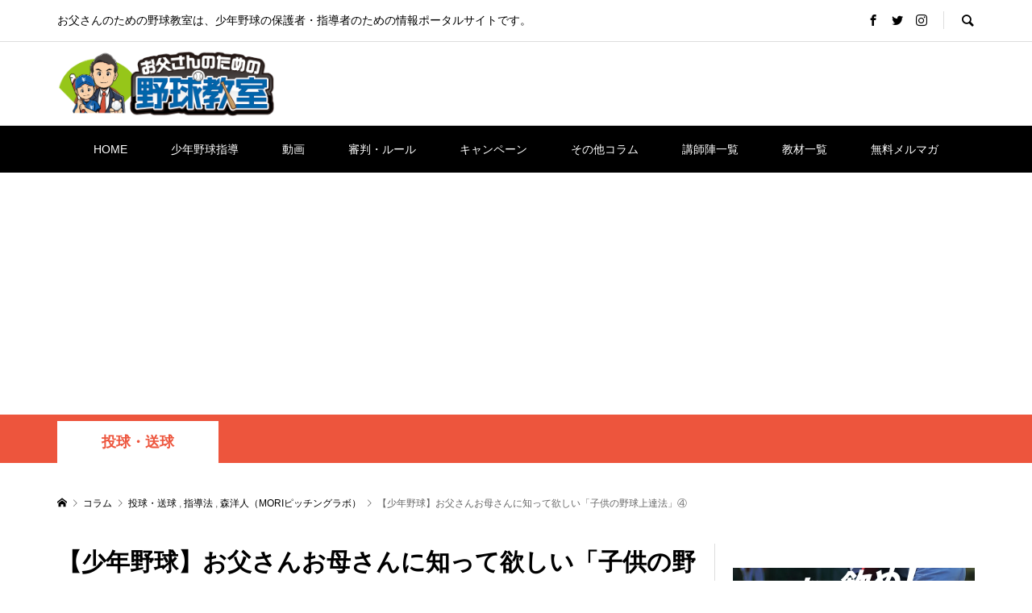

--- FILE ---
content_type: text/html; charset=UTF-8
request_url: https://www.xn--0et88ccz6awh1a.biz/pitching/6985.html
body_size: 34902
content:
<!DOCTYPE html>
<html lang="ja"
	prefix="og: https://ogp.me/ns#" >
<head prefix="og: http://ogp.me/ns# fb: http://ogp.me/ns/fb#">
<meta charset="UTF-8">

<meta name="viewport" content="width=device-width">
<!-- Google Tag Manager -->

<!-- End Google Tag Manager -->

<style id="jetpack-boost-critical-css">@media all{@charset "UTF-8";.aligncenter{clear:both}.screen-reader-text{border:0;clip:rect(1px,1px,1px,1px);-webkit-clip-path:inset(50%);clip-path:inset(50%);height:1px;margin:-1px;overflow:hidden;padding:0;position:absolute;width:1px;word-wrap:normal!important}}@media all{.wp-video{max-width:100%;height:auto}video.wp-video-shortcode{max-width:100%;display:inline-block}}@media all{@charset "UTF-8";*{-webkit-box-sizing:border-box;-moz-box-sizing:border-box;-ms-box-sizing:border-box;-o-box-sizing:border-box;box-sizing:border-box}a,article,aside,body,div,form,h1,h2,h3,header,html,i,iframe,img,label,li,nav,p,span,strong,time,ul,video{margin:0;padding:0;border:0;outline:0;font-size:100%;font-weight:400;vertical-align:baseline}video{display:inline-block;max-width:100%}html{overflow-y:scroll;-webkit-text-size-adjust:100%;-ms-text-size-adjust:100%}ul{list-style:none}input{outline:0;font-size:100%}input{-webkit-appearance:none;border-radius:0}img{-ms-interpolation-mode:bicubic}body{background:#fff;color:#000;font-size:14px;line-height:1;min-width:1280px;overflow-x:hidden;position:relative;-webkit-font-smoothing:antialiased}a{color:#000;text-decoration:none}strong{font-weight:700}i{font-style:italic}img{vertical-align:bottom}@font-face{font-family:design_plus;font-weight:400;font-style:normal}.l-header{position:relative;width:100%;z-index:999}.l-header__bar{background:rgba(255,255,255,.8);position:relative;width:100%;z-index:998}.l-inner{margin-left:auto;margin-right:auto;position:relative;width:88.8888%;max-width:1200px}.l-primary{-webkit-box-flex:1;-moz-box-flex:1;-ms-flex-positive:1;-webkit-flex-grow:1;-moz-flex-grow:1;-ms-flex-grow:1;flex-grow:1}.l-secondary__inner{width:300px}.l-2columns{display:-webkit-box;display:-webkit-flex;display:-ms-flexbox;display:flex}.l-layout-type2 .l-secondary{border-left:1px solid #ddd;padding-left:22px;margin-left:22px}.l-layout-type2 .l-secondary{-webkit-order:1;-ms-order:1;order:1}#site_loader_overlay{background:#fff;opacity:1;position:fixed;bottom:0;left:0;right:0;top:0;width:100%;height:100%;z-index:99999}.c-load--type1{width:48px;height:48px;font-size:10px;text-indent:-9999em;position:fixed;top:0;left:0;right:0;bottom:0;margin:auto;border-radius:50%}.c-menu-button{display:none;position:absolute;top:0;right:0;text-align:center}.c-menu-button::before{content:"\f0c9";font-family:design_plus;font-size:30px}.c-search-button{display:block;text-align:center}.c-search-button::before{content:"\e915";font-family:design_plus;font-size:18px}.c-breadcrumb__item{display:inline}.c-breadcrumb__item--home a::before{content:"\e90c";font-family:design_plus}.c-breadcrumb__item--home span{display:none}.c-entry-nav__item a span{display:block;max-height:100%;overflow:hidden}.c-share__icn{font-family:design_plus!important;font-style:normal;font-variant:normal;font-weight:400;line-height:1;speak:none;text-transform:none;-moz-osx-font-smoothing:grayscale;-webkit-font-smoothing:antialiased}.c-share__icn--facebook::before{content:"\e902"}.c-share__icn--feedly::before{content:"\e907"}.c-share__icn--hatebu::before{content:"\e908"}.c-share__icn--pinterest::before{content:"\e905"}.c-share__icn--pocket::before{content:"\e90a"}.c-share__icn--rss::before{content:"\e90b"}.c-share__icn--twitter::before{content:"\e904"}.c-share--sm{line-height:25px;min-width:27px}.c-share--sm .c-share__btn{margin-bottom:5px;margin-right:5px}.c-share--sm a{padding:1px 5px 0}.c-share--sm .c-share__icn{font-size:1.3em;position:relative;top:3px;text-shadow:1px 1px 0 rgba(255,255,255,.1)}.c-share--sm .c-share__title{line-height:20px;margin:0 3px 0 2px}.c-share--color a{color:#fff}.c-share--color .c-share__btn--twitter a{background-color:#55acee}.c-share--color .c-share__btn--facebook a{background-color:#35629a}.c-share--color .c-share__btn--hatebu a{background-color:#3c7dd1}.c-share--color .c-share__btn--pocket a{background-color:#ee4056}.c-share--color .c-share__btn--rss a{background-color:#ffb53c}.c-share--color .c-share__btn--feedly a{background-color:#6cc655}.c-share--color .c-share__btn--pinterest a{background-color:#d4121c}.c-share__btn{float:left;font-size:12px;text-align:center}.c-share__btn a{border-radius:2px;box-shadow:0 1px 0 rgba(0,0,0,.03);display:block}@media only screen and (max-width:767px){.c-share--sm .c-share__icn{left:1px}.c-share--sm .c-share__title{display:none}}.p-header__top{border-bottom:1px solid #ddd}.p-header-description{float:left;line-height:50px}.p-header__top .p-social-nav{float:left;line-height:50px;position:relative}.p-header-search{float:right}.p-social-nav+.p-header-search{margin-left:20px;padding-left:1px;position:relative}.p-social-nav+.p-header-search::before{border-left:1px solid #ddd;content:'';display:block;height:22px;position:absolute;top:14px;left:0}.p-header-search .p-search-button{float:right;line-height:50px;padding-left:20px;height:50px}.p-header-search form{float:left;margin:10px 0;overflow:hidden;width:0}.p-header-search__input{background:#eee;border:0;line-height:30px;height:30px;padding:0 18px;width:250px}.p-header-search--mobile{display:none!important}.p-logo a{color:#000}.p-header__logo--mobile{display:none}.p-header__logo.has-ad .l-inner{display:-webkit-box;display:-webkit-flex;display:-ms-flexbox;display:flex;-webkit-box-align:center;-ms-flex-align:center;-ms-grid-row-align:center;-webkit-align-items:center;align-items:center;-webkit-box-pack:justify;-moz-box-pack:justify;-ms-flex-pack:justify;-webkit-justify-content:space-between;justify-content:space-between}.p-header__logo .p-logo{line-height:1.2;padding:30px 0;-webkit-flex-shrink:0;-moz-flex-shrink:0;-ms-flex-shrink:0;flex-shrink:0}.p-header__logo .p-logo img{display:block;max-width:100%;height:auto}.p-header__ad{float:right;padding:18px 0 18px 20px}.p-header__gnav{border-top:1px solid #ddd}.p-global-nav{font-size:14px;position:relative;text-align:center}.p-global-nav>li{display:inline-block;line-height:58px}.p-global-nav>li>a{display:inline-block;font-weight:500;padding-left:25px;padding-right:25px}.p-global-nav>li.menu-item-has-children>.sub-menu{border-top:6px solid #999;top:100%;left:0}.p-global-nav a{display:block}.p-global-nav .menu-item-has-children{position:relative}.p-global-nav .sub-menu{background:#000;line-height:1.4;visibility:hidden;opacity:0;position:absolute;top:0;left:100%;z-index:1;-webkit-transform:translate3d(0,-6px,0);-moz-transform:translate3d(0,-6px,0);-ms-transform:translate3d(0,-6px,0);transform:translate3d(0,-6px,0)}.p-global-nav .sub-menu a{color:#fff!important;min-height:54px;padding:18px 22px 17px;width:240px;text-align:left}.p-global-nav .menu-megamenu .sub-menu{display:none}.p-megamenu{display:block;font-size:14px;opacity:0;min-width:1280px;position:absolute;left:0;top:-300px;visibility:hidden;width:100%;z-index:997;-webkit-transform:translate3d(0,-21px,0);-moz-transform:translate3d(0,-21px,0);-ms-transform:translate3d(0,-21px,0);transform:translate3d(0,-21px,0)}.p-megamenu__bg{background:#000}.p-megamenu>ul{border-top:6px solid #999}.p-megamenu a{color:#fff!important;display:block;line-height:1.8;text-align:center}.p-megamenu--type4 ul{display:-webkit-box;display:-webkit-flex;display:-ms-flexbox;display:flex;-webkit-flex-wrap:wrap;-ms-flex-wrap:wrap;flex-wrap:wrap}.p-megamenu--type4 li{height:54px;position:relative;width:20%}.p-megamenu--type4 a{height:100%;line-height:1.31;overflow:hidden;width:100%}.p-megamenu--type4 a span{position:absolute;left:50%;top:50%;-webkit-transform:translate3d(-50%,-50%,0);-moz-transform:translate3d(-50%,-50%,0);-ms-transform:translate3d(-50%,-50%,0);transform:translate3d(-50%,-50%,0)}.p-header-band{background:#000;color:#fff;font-size:18px;padding-top:8px}.p-header-band__inner{display:-webkit-box;display:-webkit-flex;display:-ms-flexbox;display:flex}.p-header-band__item{display:-webkit-box;display:-webkit-flex;display:-ms-flexbox;display:flex;-webkit-box-align:center;-ms-flex-align:center;-ms-grid-row-align:center;-webkit-align-items:center;align-items:center;min-height:52px}.p-header-band__item a{display:block;color:#fff;font-weight:700;line-height:1.31;min-width:200px;padding:0 20px;text-align:center}.p-header-band__item.is-active{background:#fff;color:#000}.p-header-band__item.is-active a{color:#000}.p-breadcrumb{color:#666;margin-top:37px;margin-bottom:38px}.p-breadcrumb__inner{font-size:12px;line-height:2}.p-breadcrumb__item{padding-right:0}.p-breadcrumb__item+.p-breadcrumb__item::before{content:"\e910";display:inline-block;font-family:design_plus;font-size:10px;margin-left:2px;margin-right:2px}.p-footer__logo .p-logo{line-height:1.2;-webkit-flex-shrink:0;-moz-flex-shrink:0;-ms-flex-shrink:0;flex-shrink:0}.p-footer__logo .p-logo img{display:block;max-width:100%;height:auto}.p-logo__footer--mobile{display:none}.p-pagetop{display:none;position:fixed;bottom:0;right:0;z-index:90}.p-pagetop a{background:#333;color:#fff;display:block;height:60px;line-height:60px;text-align:center;width:60px}.p-pagetop a::after{content:"\e911";font-family:design_plus;font-size:14px;margin:auto;top:0;right:0;bottom:0;left:0}.p-float-category{font-size:12px;position:absolute;top:0;left:0;z-index:5}.p-float-category span{background:#999;color:#fff;display:inline-block;line-height:30px;min-width:100px;text-align:center;padding:0 8px}.p-article__date::before{content:"\e94e";display:inline-block;font-family:design_plus;margin-right:5px}.p-article-slider__item{overflow:hidden;position:relative}.p-article-slider__item:nth-child(n+2){display:none}.p-article-slider__item-thumbnail{padding-top:70%;overflow:hidden;position:relative}.p-article-slider__item-thumbnail img{display:block;height:100%;width:100%;object-fit:cover;position:absolute;left:0;top:0}.p-article-slider__item-info{padding:60px 30px 30px;width:100%;position:absolute;bottom:0;background:-webkit-linear-gradient(top,rgba(0,0,0,0) 0,#000 100%);background:-moz-linear-gradient(top,rgba(0,0,0,0) 0,#000 100%);background:linear-gradient(to bottom,rgba(0,0,0,0) 0,#000 100%)}.p-article-slider__item-info .p-article__title,.p-article-slider__item-title{color:#fff;font-size:14px;font-weight:700;line-height:1.6;opacity:1!important}.l-primary{overflow:hidden;min-width:0;min-height:0}.p-footer-blog__item-info{max-height:100%;padding-bottom:22px;padding-top:44px}.p-footer-blog__item-info .p-article__title{min-height:3.2em}.p-entry__header{border-bottom:1px solid #ddd;margin-bottom:40px;padding-bottom:40px}.p-entry__header>:last-child{margin-bottom:0}.p-entry__title{font-size:24px;font-weight:700;line-height:1.5;margin-bottom:0}.p-entry__meta-top{color:#999;font-size:12px;line-height:1.8;margin-top:16px}.p-entry__meta-top li{display:inline-block;margin-right:10px}.p-entry__meta-top li:last-child{margin-right:0}.p-entry__body{color:#666;line-height:2;margin-bottom:40px}.p-entry__share{margin-bottom:25px}.p-entry__related-item__thumbnail img{display:block;height:100%;width:100%;object-fit:cover;position:absolute;left:0;top:0}.p-social-nav__item{display:inline-block;margin-right:16px}.p-social-nav__item:last-child{margin-right:0}.p-social-nav__item a::before{font-family:design_plus}.p-social-nav__item--facebook a::before{content:"\e902"}.p-social-nav__item--twitter a::before{content:"\e904"}.p-social-nav__item--instagram a::before{content:"\ea92"}.p-widget{margin-bottom:30px;font-size:14px;line-height:1.6}.p-widget__title{font-size:18px;font-weight:700;line-height:1.31;margin-bottom:13px}.p-widget img{display:block;height:auto;max-width:100%}.p-widget .screen-reader-text{display:none}.p-widget-list__item-thumbnail img{display:block;width:100%;height:100%;object-fit:cover}.p-widget-list__type1 .p-widget-list__item-thumbnail img{position:absolute;top:0;left:0}.p-widget-list__type2 .p-widget-list__item-thumbnail img{position:absolute;top:0;left:0}.p-entry__body .alignleft{float:left}.p-entry__body .aligncenter{display:table;margin-left:auto;margin-right:auto;margin-bottom:7px}.p-entry__body img.alignleft{margin:7px 24px 7px 0}.p-entry__body img.aligncenter{margin-top:7px;margin-bottom:7px}.p-entry__body p{line-height:2;margin-bottom:2em}.p-entry__body .size-full,.p-entry__body img,.p-entry__body img[class*=align],.p-entry__body img[class*=wp-image-]{max-width:100%;height:auto}.u-clearfix::after{clear:both;content:" ";display:table}.u-right{float:right}.ytube iframe{position:absolute;top:0;right:0;width:100%!important;height:100%!important}}@media all{@media (max-width:500px){.p-logo.p-logo__header--mobile.p-logo__header--retina a img{object-fit:contain;width:50%}.l-header__bar--mobile{background-color:rgba(0,0,0,.6)!important}.l-header a,.p-global-nav>li>a{color:#fff!important}.textwidget.custom-html-widget a img{text-align:center;margin:0 auto}}}@media all{@charset "UTF-8";body{min-width:320px}@media only screen and (max-width:991px){.l-header{height:60px;position:relative;z-index:999}.l-header__bar{position:static}.l-header__bar--mobile{background:#fff;height:60px}}@media only screen and (max-width:767px){.p-footer-blog__item-info .p-article__title{font-size:12px}}@media only screen and (max-width:991px){.l-2columns{display:block}.l-secondary{border:0!important;margin:40px 0 0 0!important;padding:0!important}.l-secondary__inner{width:100%}.l-primary+.l-secondary{border-top:1px solid #ddd!important;margin-top:25px!important;padding-top:25px!important}}@media only screen and (max-width:767px){.c-load--type1{width:30px;height:30px}}@media only screen and (max-width:991px){.c-menu-button{display:block}}@media only screen and (max-width:767px){.c-entry-nav__item a span{display:none}}@media only screen and (max-width:991px){.c-share__btn{margin-bottom:5px}}@media only screen and (max-width:991px){.p-header__logo,.p-header__top{display:none}.p-header__logo--mobile{display:block}.p-header__logo--mobile .p-logo{line-height:60px;max-height:60px;overflow:hidden;padding:0 60px 0 10px}.p-header__logo--mobile .p-logo img{vertical-align:middle}}@media only screen and (max-width:991px){.p-header-search--mobile{display:inherit!important;padding:12px 22px;line-height:1!important}.p-header-search--mobile form{position:relative}.p-header-search__input{border:1px solid #ddd;height:40px;line-height:40px;padding:0 40px 0 18px;width:100%}.p-header-search__submit{width:40px;height:40px;line-height:40px;text-align:center;font-family:design_plus;font-size:16px;color:#000;background:0 0;border:none;position:absolute;top:0;right:0}}@media only screen and (max-width:991px){.p-menu-button{width:60px;height:60px;padding-top:16px;font-size:9px;line-height:12px}}@media only screen and (min-width:992px){.p-global-nav{display:block!important}}@media only screen and (max-width:991px){.p-header__gnav{border-top:none}.p-global-nav{display:none;width:100%;max-height:calc(100vh - 60px);overflow:auto;text-align:left;position:absolute;top:60px;left:0;z-index:10000}.p-global-nav>li{display:block;line-height:1.4}.p-global-nav>li>a{display:block;padding:13px 41px 13px 22px}.p-global-nav a{display:block;color:#fff!important;background:0 0!important;font-size:13px;line-height:1.4;position:relative}.p-global-nav .menu-item-has-children>a>span::before{color:#fff;content:'\e90e';font-family:design_plus;line-height:24px;display:block;margin:auto;position:absolute;top:0;right:17px;bottom:0;text-align:center;width:24px;height:24px}.p-global-nav .sub-menu{background:0 0!important;border:none!important;display:none;opacity:1;margin:0!important;position:static;visibility:visible;width:100%;-webkit-transform:none;-moz-transform:none;-ms-transform:none;transform:none}.p-global-nav .sub-menu li{padding-left:1em}.p-global-nav .sub-menu a{min-height:1.4em;padding:13px 41px 13px 22px;width:100%}}.p-megamenu{min-width:auto}@media only screen and (max-width:991px){.p-megamenu{display:none!important}}@media only screen and (max-width:991px){.p-header-band{font-size:16px}.p-header-band__item{min-height:42px}.p-header-band__item a{min-width:120px}}@media only screen and (max-width:991px){.p-breadcrumb{margin-top:12px;margin-bottom:33px}.p-breadcrumb__inner{font-size:10px;line-height:2}.p-breadcrumb__item+.p-breadcrumb__item::before{font-size:8px}}@media only screen and (max-width:991px){.p-logo__footer{display:none}.p-logo__footer--mobile{display:block;margin-bottom:10px}.p-logo__footer--mobile img{margin-left:auto;margin-right:auto}}@media only screen and (max-width:991px){.p-pagetop a{height:50px;line-height:50px;width:50px}}@media only screen and (max-width:991px){.p-article-slider__item-info{padding:44px 22px 22px}}@media only screen and (max-width:767px){.p-article-slider__item-info{padding:44px 14px 10px}}@media only screen and (max-width:991px){.l-primary{overflow:visible}}@media only screen and (max-width:991px){.p-entry__header{margin-bottom:28px;padding-bottom:35px}.p-entry__title{font-size:18px}.p-entry__meta-top{margin-top:11px}.p-entry__body{font-size:14px;line-height:2;margin-bottom:40px}.p-entry__share{margin-bottom:35px}.p-entry__header+.p-entry__share{margin-top:-10px;margin-bottom:22px}}@media only screen and (max-width:767px){.p-entry__meta-top li{margin-right:5px}}@media only screen and (max-width:991px){.p-widget{margin-bottom:40px}.p-widget__title{font-size:16px;margin-bottom:17px}}@media only screen and (max-width:991px){.u-hidden-sm{display:none}}@media only screen and (max-width:767px){.u-hidden-xs{display:none}}}@media all{.screen-reader-text{border:0;clip:rect(1px,1px,1px,1px);-webkit-clip-path:inset(50%);clip-path:inset(50%);height:1px;margin:-1px;overflow:hidden;padding:0;position:absolute!important;width:1px;word-wrap:normal!important}.screen-reader-text{border:0;clip:rect(1px,1px,1px,1px);-webkit-clip-path:inset(50%);clip-path:inset(50%);height:1px;margin:-1px;overflow:hidden;padding:0;position:absolute!important;width:1px;word-wrap:normal!important}}</style><title>【少年野球】お父さんお母さんに知って欲しい「子供の野球上達法」④ | お父さんのための野球教室</title>

		<!-- All in One SEO 4.1.8 -->
		<meta name="description" content="「子供の野球上達法」④ みなさんこんにちは。 京都市北区 MORIピッチングラボ代表の森です。 今回は、学童野" />
		<meta name="robots" content="max-snippet:-1, max-image-preview:large, max-video-preview:-1" />
		<meta name="google-site-verification" content="TayE-z7SBj2xHBb2xS4sNd8D58mVse1OjnXWbtYWZ9w" />
		<meta name="keywords" content="少年野球,学童野球,野球,練習,ピッチング,投手,moriピッチングラボ,指導法,子供" />
		<link rel="canonical" href="https://www.xn--0et88ccz6awh1a.biz/pitching/6985.html" />
		<meta property="og:locale" content="ja_JP" />
		<meta property="og:site_name" content="少年野球の指導法" />
		<meta property="og:type" content="article" />
		<meta property="og:title" content="【少年野球】お父さんお母さんに知って欲しい「子供の野球上達法」④ | お父さんのための野球教室" />
		<meta property="og:description" content="「子供の野球上達法」④ みなさんこんにちは。 京都市北区 MORIピッチングラボ代表の森です。 今回は、学童野" />
		<meta property="og:url" content="https://www.xn--0et88ccz6awh1a.biz/pitching/6985.html" />
		<meta property="og:image" content="https://www.xn--0et88ccz6awh1a.biz/wp/wp-content/uploads/2020/07/IMG_3700.jpg" />
		<meta property="og:image:secure_url" content="https://www.xn--0et88ccz6awh1a.biz/wp/wp-content/uploads/2020/07/IMG_3700.jpg" />
		<meta property="og:image:width" content="5184" />
		<meta property="og:image:height" content="3456" />
		<meta property="article:published_time" content="2020-12-23T05:01:51+00:00" />
		<meta property="article:modified_time" content="2021-06-18T03:44:48+00:00" />
		<meta name="twitter:card" content="summary_large_image" />
		<meta name="twitter:site" content="@BaseballOtousan" />
		<meta name="twitter:title" content="【少年野球】お父さんお母さんに知って欲しい「子供の野球上達法」④ | お父さんのための野球教室" />
		<meta name="twitter:description" content="「子供の野球上達法」④ みなさんこんにちは。 京都市北区 MORIピッチングラボ代表の森です。 今回は、学童野" />
		<meta name="twitter:image" content="https://www.xn--0et88ccz6awh1a.biz/wp/wp-content/uploads/2020/07/IMG_3700.jpg" />
		
		
		
		
		<!-- All in One SEO -->

<link rel="alternate" type="application/rss+xml" title="お父さんのための野球教室 &raquo; 【少年野球】お父さんお母さんに知って欲しい「子供の野球上達法」④ のコメントのフィード" href="https://www.xn--0et88ccz6awh1a.biz/pitching/6985.html/feed" />
<noscript><link rel='stylesheet' id='wp-block-library-css' href='https://www.xn--0et88ccz6awh1a.biz/wp/wp-includes/css/dist/block-library/style.min.css?ver=6.1.9' type='text/css' media='all' />
</noscript><link rel='stylesheet' id='wp-block-library-css' href='https://www.xn--0et88ccz6awh1a.biz/wp/wp-includes/css/dist/block-library/style.min.css?ver=6.1.9' type='text/css' media="not all" data-media="all" onload="this.media=this.dataset.media; delete this.dataset.media; this.removeAttribute( 'onload' );" />
<style id='wp-block-library-inline-css' type='text/css'>
.has-text-align-justify{text-align:justify;}
</style>
<noscript><link rel='stylesheet' id='mediaelement-css' href='https://www.xn--0et88ccz6awh1a.biz/wp/wp-includes/js/mediaelement/mediaelementplayer-legacy.min.css?ver=4.2.17' type='text/css' media='all' />
</noscript><link rel='stylesheet' id='mediaelement-css' href='https://www.xn--0et88ccz6awh1a.biz/wp/wp-includes/js/mediaelement/mediaelementplayer-legacy.min.css?ver=4.2.17' type='text/css' media="not all" data-media="all" onload="this.media=this.dataset.media; delete this.dataset.media; this.removeAttribute( 'onload' );" />
<noscript><link rel='stylesheet' id='wp-mediaelement-css' href='https://www.xn--0et88ccz6awh1a.biz/wp/wp-includes/js/mediaelement/wp-mediaelement.min.css?ver=6.1.9' type='text/css' media='all' />
</noscript><link rel='stylesheet' id='wp-mediaelement-css' href='https://www.xn--0et88ccz6awh1a.biz/wp/wp-includes/js/mediaelement/wp-mediaelement.min.css?ver=6.1.9' type='text/css' media="not all" data-media="all" onload="this.media=this.dataset.media; delete this.dataset.media; this.removeAttribute( 'onload' );" />
<noscript><link rel='stylesheet' id='classic-theme-styles-css' href='https://www.xn--0et88ccz6awh1a.biz/wp/wp-includes/css/classic-themes.min.css?ver=1' type='text/css' media='all' />
</noscript><link rel='stylesheet' id='classic-theme-styles-css' href='https://www.xn--0et88ccz6awh1a.biz/wp/wp-includes/css/classic-themes.min.css?ver=1' type='text/css' media="not all" data-media="all" onload="this.media=this.dataset.media; delete this.dataset.media; this.removeAttribute( 'onload' );" />
<style id='global-styles-inline-css' type='text/css'>
body{--wp--preset--color--black: #000000;--wp--preset--color--cyan-bluish-gray: #abb8c3;--wp--preset--color--white: #ffffff;--wp--preset--color--pale-pink: #f78da7;--wp--preset--color--vivid-red: #cf2e2e;--wp--preset--color--luminous-vivid-orange: #ff6900;--wp--preset--color--luminous-vivid-amber: #fcb900;--wp--preset--color--light-green-cyan: #7bdcb5;--wp--preset--color--vivid-green-cyan: #00d084;--wp--preset--color--pale-cyan-blue: #8ed1fc;--wp--preset--color--vivid-cyan-blue: #0693e3;--wp--preset--color--vivid-purple: #9b51e0;--wp--preset--gradient--vivid-cyan-blue-to-vivid-purple: linear-gradient(135deg,rgba(6,147,227,1) 0%,rgb(155,81,224) 100%);--wp--preset--gradient--light-green-cyan-to-vivid-green-cyan: linear-gradient(135deg,rgb(122,220,180) 0%,rgb(0,208,130) 100%);--wp--preset--gradient--luminous-vivid-amber-to-luminous-vivid-orange: linear-gradient(135deg,rgba(252,185,0,1) 0%,rgba(255,105,0,1) 100%);--wp--preset--gradient--luminous-vivid-orange-to-vivid-red: linear-gradient(135deg,rgba(255,105,0,1) 0%,rgb(207,46,46) 100%);--wp--preset--gradient--very-light-gray-to-cyan-bluish-gray: linear-gradient(135deg,rgb(238,238,238) 0%,rgb(169,184,195) 100%);--wp--preset--gradient--cool-to-warm-spectrum: linear-gradient(135deg,rgb(74,234,220) 0%,rgb(151,120,209) 20%,rgb(207,42,186) 40%,rgb(238,44,130) 60%,rgb(251,105,98) 80%,rgb(254,248,76) 100%);--wp--preset--gradient--blush-light-purple: linear-gradient(135deg,rgb(255,206,236) 0%,rgb(152,150,240) 100%);--wp--preset--gradient--blush-bordeaux: linear-gradient(135deg,rgb(254,205,165) 0%,rgb(254,45,45) 50%,rgb(107,0,62) 100%);--wp--preset--gradient--luminous-dusk: linear-gradient(135deg,rgb(255,203,112) 0%,rgb(199,81,192) 50%,rgb(65,88,208) 100%);--wp--preset--gradient--pale-ocean: linear-gradient(135deg,rgb(255,245,203) 0%,rgb(182,227,212) 50%,rgb(51,167,181) 100%);--wp--preset--gradient--electric-grass: linear-gradient(135deg,rgb(202,248,128) 0%,rgb(113,206,126) 100%);--wp--preset--gradient--midnight: linear-gradient(135deg,rgb(2,3,129) 0%,rgb(40,116,252) 100%);--wp--preset--duotone--dark-grayscale: url('#wp-duotone-dark-grayscale');--wp--preset--duotone--grayscale: url('#wp-duotone-grayscale');--wp--preset--duotone--purple-yellow: url('#wp-duotone-purple-yellow');--wp--preset--duotone--blue-red: url('#wp-duotone-blue-red');--wp--preset--duotone--midnight: url('#wp-duotone-midnight');--wp--preset--duotone--magenta-yellow: url('#wp-duotone-magenta-yellow');--wp--preset--duotone--purple-green: url('#wp-duotone-purple-green');--wp--preset--duotone--blue-orange: url('#wp-duotone-blue-orange');--wp--preset--font-size--small: 13px;--wp--preset--font-size--medium: 20px;--wp--preset--font-size--large: 36px;--wp--preset--font-size--x-large: 42px;--wp--preset--spacing--20: 0.44rem;--wp--preset--spacing--30: 0.67rem;--wp--preset--spacing--40: 1rem;--wp--preset--spacing--50: 1.5rem;--wp--preset--spacing--60: 2.25rem;--wp--preset--spacing--70: 3.38rem;--wp--preset--spacing--80: 5.06rem;}:where(.is-layout-flex){gap: 0.5em;}body .is-layout-flow > .alignleft{float: left;margin-inline-start: 0;margin-inline-end: 2em;}body .is-layout-flow > .alignright{float: right;margin-inline-start: 2em;margin-inline-end: 0;}body .is-layout-flow > .aligncenter{margin-left: auto !important;margin-right: auto !important;}body .is-layout-constrained > .alignleft{float: left;margin-inline-start: 0;margin-inline-end: 2em;}body .is-layout-constrained > .alignright{float: right;margin-inline-start: 2em;margin-inline-end: 0;}body .is-layout-constrained > .aligncenter{margin-left: auto !important;margin-right: auto !important;}body .is-layout-constrained > :where(:not(.alignleft):not(.alignright):not(.alignfull)){max-width: var(--wp--style--global--content-size);margin-left: auto !important;margin-right: auto !important;}body .is-layout-constrained > .alignwide{max-width: var(--wp--style--global--wide-size);}body .is-layout-flex{display: flex;}body .is-layout-flex{flex-wrap: wrap;align-items: center;}body .is-layout-flex > *{margin: 0;}:where(.wp-block-columns.is-layout-flex){gap: 2em;}.has-black-color{color: var(--wp--preset--color--black) !important;}.has-cyan-bluish-gray-color{color: var(--wp--preset--color--cyan-bluish-gray) !important;}.has-white-color{color: var(--wp--preset--color--white) !important;}.has-pale-pink-color{color: var(--wp--preset--color--pale-pink) !important;}.has-vivid-red-color{color: var(--wp--preset--color--vivid-red) !important;}.has-luminous-vivid-orange-color{color: var(--wp--preset--color--luminous-vivid-orange) !important;}.has-luminous-vivid-amber-color{color: var(--wp--preset--color--luminous-vivid-amber) !important;}.has-light-green-cyan-color{color: var(--wp--preset--color--light-green-cyan) !important;}.has-vivid-green-cyan-color{color: var(--wp--preset--color--vivid-green-cyan) !important;}.has-pale-cyan-blue-color{color: var(--wp--preset--color--pale-cyan-blue) !important;}.has-vivid-cyan-blue-color{color: var(--wp--preset--color--vivid-cyan-blue) !important;}.has-vivid-purple-color{color: var(--wp--preset--color--vivid-purple) !important;}.has-black-background-color{background-color: var(--wp--preset--color--black) !important;}.has-cyan-bluish-gray-background-color{background-color: var(--wp--preset--color--cyan-bluish-gray) !important;}.has-white-background-color{background-color: var(--wp--preset--color--white) !important;}.has-pale-pink-background-color{background-color: var(--wp--preset--color--pale-pink) !important;}.has-vivid-red-background-color{background-color: var(--wp--preset--color--vivid-red) !important;}.has-luminous-vivid-orange-background-color{background-color: var(--wp--preset--color--luminous-vivid-orange) !important;}.has-luminous-vivid-amber-background-color{background-color: var(--wp--preset--color--luminous-vivid-amber) !important;}.has-light-green-cyan-background-color{background-color: var(--wp--preset--color--light-green-cyan) !important;}.has-vivid-green-cyan-background-color{background-color: var(--wp--preset--color--vivid-green-cyan) !important;}.has-pale-cyan-blue-background-color{background-color: var(--wp--preset--color--pale-cyan-blue) !important;}.has-vivid-cyan-blue-background-color{background-color: var(--wp--preset--color--vivid-cyan-blue) !important;}.has-vivid-purple-background-color{background-color: var(--wp--preset--color--vivid-purple) !important;}.has-black-border-color{border-color: var(--wp--preset--color--black) !important;}.has-cyan-bluish-gray-border-color{border-color: var(--wp--preset--color--cyan-bluish-gray) !important;}.has-white-border-color{border-color: var(--wp--preset--color--white) !important;}.has-pale-pink-border-color{border-color: var(--wp--preset--color--pale-pink) !important;}.has-vivid-red-border-color{border-color: var(--wp--preset--color--vivid-red) !important;}.has-luminous-vivid-orange-border-color{border-color: var(--wp--preset--color--luminous-vivid-orange) !important;}.has-luminous-vivid-amber-border-color{border-color: var(--wp--preset--color--luminous-vivid-amber) !important;}.has-light-green-cyan-border-color{border-color: var(--wp--preset--color--light-green-cyan) !important;}.has-vivid-green-cyan-border-color{border-color: var(--wp--preset--color--vivid-green-cyan) !important;}.has-pale-cyan-blue-border-color{border-color: var(--wp--preset--color--pale-cyan-blue) !important;}.has-vivid-cyan-blue-border-color{border-color: var(--wp--preset--color--vivid-cyan-blue) !important;}.has-vivid-purple-border-color{border-color: var(--wp--preset--color--vivid-purple) !important;}.has-vivid-cyan-blue-to-vivid-purple-gradient-background{background: var(--wp--preset--gradient--vivid-cyan-blue-to-vivid-purple) !important;}.has-light-green-cyan-to-vivid-green-cyan-gradient-background{background: var(--wp--preset--gradient--light-green-cyan-to-vivid-green-cyan) !important;}.has-luminous-vivid-amber-to-luminous-vivid-orange-gradient-background{background: var(--wp--preset--gradient--luminous-vivid-amber-to-luminous-vivid-orange) !important;}.has-luminous-vivid-orange-to-vivid-red-gradient-background{background: var(--wp--preset--gradient--luminous-vivid-orange-to-vivid-red) !important;}.has-very-light-gray-to-cyan-bluish-gray-gradient-background{background: var(--wp--preset--gradient--very-light-gray-to-cyan-bluish-gray) !important;}.has-cool-to-warm-spectrum-gradient-background{background: var(--wp--preset--gradient--cool-to-warm-spectrum) !important;}.has-blush-light-purple-gradient-background{background: var(--wp--preset--gradient--blush-light-purple) !important;}.has-blush-bordeaux-gradient-background{background: var(--wp--preset--gradient--blush-bordeaux) !important;}.has-luminous-dusk-gradient-background{background: var(--wp--preset--gradient--luminous-dusk) !important;}.has-pale-ocean-gradient-background{background: var(--wp--preset--gradient--pale-ocean) !important;}.has-electric-grass-gradient-background{background: var(--wp--preset--gradient--electric-grass) !important;}.has-midnight-gradient-background{background: var(--wp--preset--gradient--midnight) !important;}.has-small-font-size{font-size: var(--wp--preset--font-size--small) !important;}.has-medium-font-size{font-size: var(--wp--preset--font-size--medium) !important;}.has-large-font-size{font-size: var(--wp--preset--font-size--large) !important;}.has-x-large-font-size{font-size: var(--wp--preset--font-size--x-large) !important;}
.wp-block-navigation a:where(:not(.wp-element-button)){color: inherit;}
:where(.wp-block-columns.is-layout-flex){gap: 2em;}
.wp-block-pullquote{font-size: 1.5em;line-height: 1.6;}
</style>
<noscript><link rel='stylesheet' id='contact-form-7-css' href='https://www.xn--0et88ccz6awh1a.biz/wp/wp-content/plugins/contact-form-7/includes/css/styles.css?ver=5.5.6' type='text/css' media='all' />
</noscript><link rel='stylesheet' id='contact-form-7-css' href='https://www.xn--0et88ccz6awh1a.biz/wp/wp-content/plugins/contact-form-7/includes/css/styles.css?ver=5.5.6' type='text/css' media="not all" data-media="all" onload="this.media=this.dataset.media; delete this.dataset.media; this.removeAttribute( 'onload' );" />
<noscript><link rel='stylesheet' id='chld_thm_cfg_parent-css' href='https://www.xn--0et88ccz6awh1a.biz/wp/wp-content/themes/rumble_tcd058/style.css?ver=6.1.9' type='text/css' media='all' />
</noscript><link rel='stylesheet' id='chld_thm_cfg_parent-css' href='https://www.xn--0et88ccz6awh1a.biz/wp/wp-content/themes/rumble_tcd058/style.css?ver=6.1.9' type='text/css' media="not all" data-media="all" onload="this.media=this.dataset.media; delete this.dataset.media; this.removeAttribute( 'onload' );" />
<noscript><link rel='stylesheet' id='rumble-style-css' href='https://www.xn--0et88ccz6awh1a.biz/wp/wp-content/themes/rumble_tcd058-child/style.css?ver=1.3.1585788681' type='text/css' media='all' />
</noscript><link rel='stylesheet' id='rumble-style-css' href='https://www.xn--0et88ccz6awh1a.biz/wp/wp-content/themes/rumble_tcd058-child/style.css?ver=1.3.1585788681' type='text/css' media="not all" data-media="all" onload="this.media=this.dataset.media; delete this.dataset.media; this.removeAttribute( 'onload' );" />
<noscript><link rel='stylesheet' id='rumble-slick-css' href='https://www.xn--0et88ccz6awh1a.biz/wp/wp-content/themes/rumble_tcd058/css/slick.min.css?ver=6.1.9' type='text/css' media='all' />
</noscript><link rel='stylesheet' id='rumble-slick-css' href='https://www.xn--0et88ccz6awh1a.biz/wp/wp-content/themes/rumble_tcd058/css/slick.min.css?ver=6.1.9' type='text/css' media="not all" data-media="all" onload="this.media=this.dataset.media; delete this.dataset.media; this.removeAttribute( 'onload' );" />
<noscript><link rel='stylesheet' id='rumble-responsive-css' href='https://www.xn--0et88ccz6awh1a.biz/wp/wp-content/themes/rumble_tcd058/responsive.css?ver=1.3.1585788681' type='text/css' media='all' />
</noscript><link rel='stylesheet' id='rumble-responsive-css' href='https://www.xn--0et88ccz6awh1a.biz/wp/wp-content/themes/rumble_tcd058/responsive.css?ver=1.3.1585788681' type='text/css' media="not all" data-media="all" onload="this.media=this.dataset.media; delete this.dataset.media; this.removeAttribute( 'onload' );" />
<noscript><link rel='stylesheet' id='a3a3_lazy_load-css' href='//www.xn--0et88ccz6awh1a.biz/wp/wp-content/uploads/sass/a3_lazy_load.min.css?ver=1586422089' type='text/css' media='all' />
</noscript><link rel='stylesheet' id='a3a3_lazy_load-css' href='//www.xn--0et88ccz6awh1a.biz/wp/wp-content/uploads/sass/a3_lazy_load.min.css?ver=1586422089' type='text/css' media="not all" data-media="all" onload="this.media=this.dataset.media; delete this.dataset.media; this.removeAttribute( 'onload' );" />
<noscript><link rel='stylesheet' id='jetpack_css-css' href='https://www.xn--0et88ccz6awh1a.biz/wp/wp-content/plugins/jetpack/css/jetpack.css?ver=10.7.2' type='text/css' media='all' />
</noscript><link rel='stylesheet' id='jetpack_css-css' href='https://www.xn--0et88ccz6awh1a.biz/wp/wp-content/plugins/jetpack/css/jetpack.css?ver=10.7.2' type='text/css' media="not all" data-media="all" onload="this.media=this.dataset.media; delete this.dataset.media; this.removeAttribute( 'onload' );" />


<link rel="https://api.w.org/" href="https://www.xn--0et88ccz6awh1a.biz/wp-json/" /><link rel="alternate" type="application/json" href="https://www.xn--0et88ccz6awh1a.biz/wp-json/wp/v2/posts/6985" /><link rel="EditURI" type="application/rsd+xml" title="RSD" href="https://www.xn--0et88ccz6awh1a.biz/wp/xmlrpc.php?rsd" />
<link rel="wlwmanifest" type="application/wlwmanifest+xml" href="https://www.xn--0et88ccz6awh1a.biz/wp/wp-includes/wlwmanifest.xml" />
<meta name="generator" content="WordPress 6.1.9" />
<link rel='shortlink' href='https://www.xn--0et88ccz6awh1a.biz/?p=6985' />
<link rel="alternate" type="application/json+oembed" href="https://www.xn--0et88ccz6awh1a.biz/wp-json/oembed/1.0/embed?url=https%3A%2F%2Fwww.xn--0et88ccz6awh1a.biz%2Fpitching%2F6985.html" />
<link rel="alternate" type="text/xml+oembed" href="https://www.xn--0et88ccz6awh1a.biz/wp-json/oembed/1.0/embed?url=https%3A%2F%2Fwww.xn--0et88ccz6awh1a.biz%2Fpitching%2F6985.html&#038;format=xml" />

		<meta name="jetpack-boost-ready" content="true" />
		<style type='text/css'>img#wpstats{display:none}</style>
	<link rel="shortcut icon" href="https://www.xn--0et88ccz6awh1a.biz/wp/wp-content/uploads/2020/04/icon_b.png">
<style>
.p-tabbar__item.is-active, .p-tabbar__item.is-active a, .p-index-carousel .slick-arrow:hover { color: #000000; }
.p-copyright, .p-tabbar, .p-headline, .p-cb__item-archive-link__button, .p-page-links a:hover, .p-page-links > span, .p-pager__item a:hover, .p-pager__item .current, .p-entry__next-page__link:hover, .p-widget .searchform::after, .p-widget-search .p-widget-search__submit, .p-widget-list__item-rank, .c-comment__form-submit:hover, c-comment__password-protected, .slick-arrow, .c-pw__btn--register, .c-pw__btn { background-color: #000000; }
.p-page-links a:hover, .p-page-links > span, .p-pager__item a:hover, .p-pager__item .current, .p-author-archive .p-headline, .p-cb__item-header { border-color: #000000; }
.c-comment__tab-item.is-active a, .c-comment__tab-item a:hover, .c-comment__tab-item.is-active p { background-color: rgba(0, 0, 0, 0.7); }
.c-comment__tab-item.is-active a:after, .c-comment__tab-item.is-active p:after { border-top-color: rgba(0, 0, 0, 0.7); }
.p-author__box, .p-entry-news__header, .p-page-links a, .p-pager__item a, .p-pager__item span { background-color: #f7f7f7; }
.p-entry__body a { color: #0066bf; }
.p-megamenu__bg, .p-global-nav .sub-menu, .p-megamenu__bg .p-float-native-ad-label__small { background-color: #000000; }
.p-megamenu a, .p-global-nav .sub-menu a { color: #ffffff !important; }
.p-megamenu a:hover, .p-megamenu li.is-active > a, .p-global-nav .sub-menu a:hover, .p-global-nav .sub-menu .current-menu-item > a { background-color: #005a96; color: #ffffff !important; }
.p-megamenu > ul, .p-global-nav > li.menu-item-has-children > .sub-menu { border-color: #005a96; }
.p-native-ad-label, .p-float-native-ad-label, .p-float-native-ad-label__small, .p-article__native-ad-label { background-color: #999999; color: #ffffff; font-size: 11px; }
.p-header-band__item-desc { font-size: 16px; }
@media only screen and (max-width: 991px) { .p-header-band__item-desc { font-size: 14px; } }
.cat-item-113 > a, .cat-item-113 .toggle-children, .p-global-nav > li.menu-term-id-113:hover > a, .p-global-nav > li.menu-term-id-113.current-menu-item > a { color: #999999; }
.p-megamenu-term-id-113 a:hover, .p-megamenu-term-id-113 .p-megamenu__current a, .p-megamenu-term-id-113 li.is-active > a, .p-global-nav li.menu-term-id-113 > .sub-menu > li > a:hover, .p-global-nav li.menu-term-id-113 > .sub-menu > .current-menu-item > a { background-color: #999999; }
.p-category-item--113 { background-color: #999999 !important; }
.p-megamenu-term-id-113 > ul, .p-global-nav > li.menu-term-id-113 > .sub-menu { border-color: #999999; }
.cat-item-111 > a, .cat-item-111 .toggle-children, .p-global-nav > li.menu-term-id-111:hover > a, .p-global-nav > li.menu-term-id-111.current-menu-item > a { color: #999999; }
.p-megamenu-term-id-111 a:hover, .p-megamenu-term-id-111 .p-megamenu__current a, .p-megamenu-term-id-111 li.is-active > a, .p-global-nav li.menu-term-id-111 > .sub-menu > li > a:hover, .p-global-nav li.menu-term-id-111 > .sub-menu > .current-menu-item > a { background-color: #999999; }
.p-category-item--111 { background-color: #999999 !important; }
.p-megamenu-term-id-111 > ul, .p-global-nav > li.menu-term-id-111 > .sub-menu { border-color: #999999; }
.cat-item-108 > a, .cat-item-108 .toggle-children, .p-global-nav > li.menu-term-id-108:hover > a, .p-global-nav > li.menu-term-id-108.current-menu-item > a { color: #008df2; }
.p-megamenu-term-id-108 a:hover, .p-megamenu-term-id-108 .p-megamenu__current a, .p-megamenu-term-id-108 li.is-active > a, .p-global-nav li.menu-term-id-108 > .sub-menu > li > a:hover, .p-global-nav li.menu-term-id-108 > .sub-menu > .current-menu-item > a { background-color: #008df2; }
.p-category-item--108 { background-color: #008df2 !important; }
.p-megamenu-term-id-108 > ul, .p-global-nav > li.menu-term-id-108 > .sub-menu { border-color: #008df2; }
.cat-item-110 > a, .cat-item-110 .toggle-children, .p-global-nav > li.menu-term-id-110:hover > a, .p-global-nav > li.menu-term-id-110.current-menu-item > a { color: #999999; }
.p-megamenu-term-id-110 a:hover, .p-megamenu-term-id-110 .p-megamenu__current a, .p-megamenu-term-id-110 li.is-active > a, .p-global-nav li.menu-term-id-110 > .sub-menu > li > a:hover, .p-global-nav li.menu-term-id-110 > .sub-menu > .current-menu-item > a { background-color: #999999; }
.p-category-item--110 { background-color: #999999 !important; }
.p-megamenu-term-id-110 > ul, .p-global-nav > li.menu-term-id-110 > .sub-menu { border-color: #999999; }
.cat-item-112 > a, .cat-item-112 .toggle-children, .p-global-nav > li.menu-term-id-112:hover > a, .p-global-nav > li.menu-term-id-112.current-menu-item > a { color: #999999; }
.p-megamenu-term-id-112 a:hover, .p-megamenu-term-id-112 .p-megamenu__current a, .p-megamenu-term-id-112 li.is-active > a, .p-global-nav li.menu-term-id-112 > .sub-menu > li > a:hover, .p-global-nav li.menu-term-id-112 > .sub-menu > .current-menu-item > a { background-color: #999999; }
.p-category-item--112 { background-color: #999999 !important; }
.p-megamenu-term-id-112 > ul, .p-global-nav > li.menu-term-id-112 > .sub-menu { border-color: #999999; }
.cat-item-15 > a, .cat-item-15 .toggle-children, .p-global-nav > li.menu-term-id-15:hover > a, .p-global-nav > li.menu-term-id-15.current-menu-item > a { color: #81d742; }
.p-megamenu-term-id-15 a:hover, .p-megamenu-term-id-15 .p-megamenu__current a, .p-megamenu-term-id-15 li.is-active > a, .p-global-nav li.menu-term-id-15 > .sub-menu > li > a:hover, .p-global-nav li.menu-term-id-15 > .sub-menu > .current-menu-item > a { background-color: #81d742; }
.p-category-item--15 { background-color: #81d742 !important; }
.p-megamenu-term-id-15 > ul, .p-global-nav > li.menu-term-id-15 > .sub-menu { border-color: #81d742; }
.cat-item-16 > a, .cat-item-16 .toggle-children, .p-global-nav > li.menu-term-id-16:hover > a, .p-global-nav > li.menu-term-id-16.current-menu-item > a { color: #dd9933; }
.p-megamenu-term-id-16 a:hover, .p-megamenu-term-id-16 .p-megamenu__current a, .p-megamenu-term-id-16 li.is-active > a, .p-global-nav li.menu-term-id-16 > .sub-menu > li > a:hover, .p-global-nav li.menu-term-id-16 > .sub-menu > .current-menu-item > a { background-color: #dd9933; }
.p-category-item--16 { background-color: #dd9933 !important; }
.p-megamenu-term-id-16 > ul, .p-global-nav > li.menu-term-id-16 > .sub-menu { border-color: #dd9933; }
.cat-item-17 > a, .cat-item-17 .toggle-children, .p-global-nav > li.menu-term-id-17:hover > a, .p-global-nav > li.menu-term-id-17.current-menu-item > a { color: #1e73be; }
.p-megamenu-term-id-17 a:hover, .p-megamenu-term-id-17 .p-megamenu__current a, .p-megamenu-term-id-17 li.is-active > a, .p-global-nav li.menu-term-id-17 > .sub-menu > li > a:hover, .p-global-nav li.menu-term-id-17 > .sub-menu > .current-menu-item > a { background-color: #1e73be; }
.p-category-item--17 { background-color: #1e73be !important; }
.p-megamenu-term-id-17 > ul, .p-global-nav > li.menu-term-id-17 > .sub-menu { border-color: #1e73be; }
.cat-item-22 > a, .cat-item-22 .toggle-children, .p-global-nav > li.menu-term-id-22:hover > a, .p-global-nav > li.menu-term-id-22.current-menu-item > a { color: #999999; }
.p-megamenu-term-id-22 a:hover, .p-megamenu-term-id-22 .p-megamenu__current a, .p-megamenu-term-id-22 li.is-active > a, .p-global-nav li.menu-term-id-22 > .sub-menu > li > a:hover, .p-global-nav li.menu-term-id-22 > .sub-menu > .current-menu-item > a { background-color: #999999; }
.p-category-item--22 { background-color: #999999 !important; }
.p-megamenu-term-id-22 > ul, .p-global-nav > li.menu-term-id-22 > .sub-menu { border-color: #999999; }
.cat-item-23 > a, .cat-item-23 .toggle-children, .p-global-nav > li.menu-term-id-23:hover > a, .p-global-nav > li.menu-term-id-23.current-menu-item > a { color: #999999; }
.p-megamenu-term-id-23 a:hover, .p-megamenu-term-id-23 .p-megamenu__current a, .p-megamenu-term-id-23 li.is-active > a, .p-global-nav li.menu-term-id-23 > .sub-menu > li > a:hover, .p-global-nav li.menu-term-id-23 > .sub-menu > .current-menu-item > a { background-color: #999999; }
.p-category-item--23 { background-color: #999999 !important; }
.p-megamenu-term-id-23 > ul, .p-global-nav > li.menu-term-id-23 > .sub-menu { border-color: #999999; }
.cat-item-24 > a, .cat-item-24 .toggle-children, .p-global-nav > li.menu-term-id-24:hover > a, .p-global-nav > li.menu-term-id-24.current-menu-item > a { color: #999999; }
.p-megamenu-term-id-24 a:hover, .p-megamenu-term-id-24 .p-megamenu__current a, .p-megamenu-term-id-24 li.is-active > a, .p-global-nav li.menu-term-id-24 > .sub-menu > li > a:hover, .p-global-nav li.menu-term-id-24 > .sub-menu > .current-menu-item > a { background-color: #999999; }
.p-category-item--24 { background-color: #999999 !important; }
.p-megamenu-term-id-24 > ul, .p-global-nav > li.menu-term-id-24 > .sub-menu { border-color: #999999; }
.cat-item-25 > a, .cat-item-25 .toggle-children, .p-global-nav > li.menu-term-id-25:hover > a, .p-global-nav > li.menu-term-id-25.current-menu-item > a { color: #999999; }
.p-megamenu-term-id-25 a:hover, .p-megamenu-term-id-25 .p-megamenu__current a, .p-megamenu-term-id-25 li.is-active > a, .p-global-nav li.menu-term-id-25 > .sub-menu > li > a:hover, .p-global-nav li.menu-term-id-25 > .sub-menu > .current-menu-item > a { background-color: #999999; }
.p-category-item--25 { background-color: #999999 !important; }
.p-megamenu-term-id-25 > ul, .p-global-nav > li.menu-term-id-25 > .sub-menu { border-color: #999999; }
.cat-item-2 > a, .cat-item-2 .toggle-children, .p-global-nav > li.menu-term-id-2:hover > a, .p-global-nav > li.menu-term-id-2.current-menu-item > a { color: #d1a226; }
.p-megamenu-term-id-2 a:hover, .p-megamenu-term-id-2 .p-megamenu__current a, .p-megamenu-term-id-2 li.is-active > a, .p-global-nav li.menu-term-id-2 > .sub-menu > li > a:hover, .p-global-nav li.menu-term-id-2 > .sub-menu > .current-menu-item > a { background-color: #d1a226; }
.p-category-item--2 { background-color: #d1a226 !important; }
.p-megamenu-term-id-2 > ul, .p-global-nav > li.menu-term-id-2 > .sub-menu { border-color: #d1a226; }
.cat-item-1 > a, .cat-item-1 .toggle-children, .p-global-nav > li.menu-term-id-1:hover > a, .p-global-nav > li.menu-term-id-1.current-menu-item > a { color: #ed553d; }
.p-megamenu-term-id-1 a:hover, .p-megamenu-term-id-1 .p-megamenu__current a, .p-megamenu-term-id-1 li.is-active > a, .p-global-nav li.menu-term-id-1 > .sub-menu > li > a:hover, .p-global-nav li.menu-term-id-1 > .sub-menu > .current-menu-item > a { background-color: #ed553d; }
.p-category-item--1 { background-color: #ed553d !important; }
.p-megamenu-term-id-1 > ul, .p-global-nav > li.menu-term-id-1 > .sub-menu { border-color: #ed553d; }
.cat-item-27 > a, .cat-item-27 .toggle-children, .p-global-nav > li.menu-term-id-27:hover > a, .p-global-nav > li.menu-term-id-27.current-menu-item > a { color: #999999; }
.p-megamenu-term-id-27 a:hover, .p-megamenu-term-id-27 .p-megamenu__current a, .p-megamenu-term-id-27 li.is-active > a, .p-global-nav li.menu-term-id-27 > .sub-menu > li > a:hover, .p-global-nav li.menu-term-id-27 > .sub-menu > .current-menu-item > a { background-color: #999999; }
.p-category-item--27 { background-color: #999999 !important; }
.p-megamenu-term-id-27 > ul, .p-global-nav > li.menu-term-id-27 > .sub-menu { border-color: #999999; }
.cat-item-13 > a, .cat-item-13 .toggle-children, .p-global-nav > li.menu-term-id-13:hover > a, .p-global-nav > li.menu-term-id-13.current-menu-item > a { color: #831ba0; }
.p-megamenu-term-id-13 a:hover, .p-megamenu-term-id-13 .p-megamenu__current a, .p-megamenu-term-id-13 li.is-active > a, .p-global-nav li.menu-term-id-13 > .sub-menu > li > a:hover, .p-global-nav li.menu-term-id-13 > .sub-menu > .current-menu-item > a { background-color: #831ba0; }
.p-category-item--13 { background-color: #831ba0 !important; }
.p-megamenu-term-id-13 > ul, .p-global-nav > li.menu-term-id-13 > .sub-menu { border-color: #831ba0; }
.cat-item-3 > a, .cat-item-3 .toggle-children, .p-global-nav > li.menu-term-id-3:hover > a, .p-global-nav > li.menu-term-id-3.current-menu-item > a { color: #368c6b; }
.p-megamenu-term-id-3 a:hover, .p-megamenu-term-id-3 .p-megamenu__current a, .p-megamenu-term-id-3 li.is-active > a, .p-global-nav li.menu-term-id-3 > .sub-menu > li > a:hover, .p-global-nav li.menu-term-id-3 > .sub-menu > .current-menu-item > a { background-color: #368c6b; }
.p-category-item--3 { background-color: #368c6b !important; }
.p-megamenu-term-id-3 > ul, .p-global-nav > li.menu-term-id-3 > .sub-menu { border-color: #368c6b; }
.cat-item-4 > a, .cat-item-4 .toggle-children, .p-global-nav > li.menu-term-id-4:hover > a, .p-global-nav > li.menu-term-id-4.current-menu-item > a { color: #d1476e; }
.p-megamenu-term-id-4 a:hover, .p-megamenu-term-id-4 .p-megamenu__current a, .p-megamenu-term-id-4 li.is-active > a, .p-global-nav li.menu-term-id-4 > .sub-menu > li > a:hover, .p-global-nav li.menu-term-id-4 > .sub-menu > .current-menu-item > a { background-color: #d1476e; }
.p-category-item--4 { background-color: #d1476e !important; }
.p-megamenu-term-id-4 > ul, .p-global-nav > li.menu-term-id-4 > .sub-menu { border-color: #d1476e; }
.cat-item-18 > a, .cat-item-18 .toggle-children, .p-global-nav > li.menu-term-id-18:hover > a, .p-global-nav > li.menu-term-id-18.current-menu-item > a { color: #69a318; }
.p-megamenu-term-id-18 a:hover, .p-megamenu-term-id-18 .p-megamenu__current a, .p-megamenu-term-id-18 li.is-active > a, .p-global-nav li.menu-term-id-18 > .sub-menu > li > a:hover, .p-global-nav li.menu-term-id-18 > .sub-menu > .current-menu-item > a { background-color: #69a318; }
.p-category-item--18 { background-color: #69a318 !important; }
.p-megamenu-term-id-18 > ul, .p-global-nav > li.menu-term-id-18 > .sub-menu { border-color: #69a318; }
.cat-item-5 > a, .cat-item-5 .toggle-children, .p-global-nav > li.menu-term-id-5:hover > a, .p-global-nav > li.menu-term-id-5.current-menu-item > a { color: #3e8fbc; }
.p-megamenu-term-id-5 a:hover, .p-megamenu-term-id-5 .p-megamenu__current a, .p-megamenu-term-id-5 li.is-active > a, .p-global-nav li.menu-term-id-5 > .sub-menu > li > a:hover, .p-global-nav li.menu-term-id-5 > .sub-menu > .current-menu-item > a { background-color: #3e8fbc; }
.p-category-item--5 { background-color: #3e8fbc !important; }
.p-megamenu-term-id-5 > ul, .p-global-nav > li.menu-term-id-5 > .sub-menu { border-color: #3e8fbc; }
.cat-item-6 > a, .cat-item-6 .toggle-children, .p-global-nav > li.menu-term-id-6:hover > a, .p-global-nav > li.menu-term-id-6.current-menu-item > a { color: #f90000; }
.p-megamenu-term-id-6 a:hover, .p-megamenu-term-id-6 .p-megamenu__current a, .p-megamenu-term-id-6 li.is-active > a, .p-global-nav li.menu-term-id-6 > .sub-menu > li > a:hover, .p-global-nav li.menu-term-id-6 > .sub-menu > .current-menu-item > a { background-color: #f90000; }
.p-category-item--6 { background-color: #f90000 !important; }
.p-megamenu-term-id-6 > ul, .p-global-nav > li.menu-term-id-6 > .sub-menu { border-color: #f90000; }
.cat-item-11 > a, .cat-item-11 .toggle-children, .p-global-nav > li.menu-term-id-11:hover > a, .p-global-nav > li.menu-term-id-11.current-menu-item > a { color: #f90000; }
.p-megamenu-term-id-11 a:hover, .p-megamenu-term-id-11 .p-megamenu__current a, .p-megamenu-term-id-11 li.is-active > a, .p-global-nav li.menu-term-id-11 > .sub-menu > li > a:hover, .p-global-nav li.menu-term-id-11 > .sub-menu > .current-menu-item > a { background-color: #f90000; }
.p-category-item--11 { background-color: #f90000 !important; }
.p-megamenu-term-id-11 > ul, .p-global-nav > li.menu-term-id-11 > .sub-menu { border-color: #f90000; }
.cat-item-14 > a, .cat-item-14 .toggle-children, .p-global-nav > li.menu-term-id-14:hover > a, .p-global-nav > li.menu-term-id-14.current-menu-item > a { color: #0092d1; }
.p-megamenu-term-id-14 a:hover, .p-megamenu-term-id-14 .p-megamenu__current a, .p-megamenu-term-id-14 li.is-active > a, .p-global-nav li.menu-term-id-14 > .sub-menu > li > a:hover, .p-global-nav li.menu-term-id-14 > .sub-menu > .current-menu-item > a { background-color: #0092d1; }
.p-category-item--14 { background-color: #0092d1 !important; }
.p-megamenu-term-id-14 > ul, .p-global-nav > li.menu-term-id-14 > .sub-menu { border-color: #0092d1; }
.cat-item-10 > a, .cat-item-10 .toggle-children, .p-global-nav > li.menu-term-id-10:hover > a, .p-global-nav > li.menu-term-id-10.current-menu-item > a { color: #aa9100; }
.p-megamenu-term-id-10 a:hover, .p-megamenu-term-id-10 .p-megamenu__current a, .p-megamenu-term-id-10 li.is-active > a, .p-global-nav li.menu-term-id-10 > .sub-menu > li > a:hover, .p-global-nav li.menu-term-id-10 > .sub-menu > .current-menu-item > a { background-color: #aa9100; }
.p-category-item--10 { background-color: #aa9100 !important; }
.p-megamenu-term-id-10 > ul, .p-global-nav > li.menu-term-id-10 > .sub-menu { border-color: #aa9100; }
.cat-item-28 > a, .cat-item-28 .toggle-children, .p-global-nav > li.menu-term-id-28:hover > a, .p-global-nav > li.menu-term-id-28.current-menu-item > a { color: #999999; }
.p-megamenu-term-id-28 a:hover, .p-megamenu-term-id-28 .p-megamenu__current a, .p-megamenu-term-id-28 li.is-active > a, .p-global-nav li.menu-term-id-28 > .sub-menu > li > a:hover, .p-global-nav li.menu-term-id-28 > .sub-menu > .current-menu-item > a { background-color: #999999; }
.p-category-item--28 { background-color: #999999 !important; }
.p-megamenu-term-id-28 > ul, .p-global-nav > li.menu-term-id-28 > .sub-menu { border-color: #999999; }
.cat-item-29 > a, .cat-item-29 .toggle-children, .p-global-nav > li.menu-term-id-29:hover > a, .p-global-nav > li.menu-term-id-29.current-menu-item > a { color: #999999; }
.p-megamenu-term-id-29 a:hover, .p-megamenu-term-id-29 .p-megamenu__current a, .p-megamenu-term-id-29 li.is-active > a, .p-global-nav li.menu-term-id-29 > .sub-menu > li > a:hover, .p-global-nav li.menu-term-id-29 > .sub-menu > .current-menu-item > a { background-color: #999999; }
.p-category-item--29 { background-color: #999999 !important; }
.p-megamenu-term-id-29 > ul, .p-global-nav > li.menu-term-id-29 > .sub-menu { border-color: #999999; }
.cat-item-30 > a, .cat-item-30 .toggle-children, .p-global-nav > li.menu-term-id-30:hover > a, .p-global-nav > li.menu-term-id-30.current-menu-item > a { color: #999999; }
.p-megamenu-term-id-30 a:hover, .p-megamenu-term-id-30 .p-megamenu__current a, .p-megamenu-term-id-30 li.is-active > a, .p-global-nav li.menu-term-id-30 > .sub-menu > li > a:hover, .p-global-nav li.menu-term-id-30 > .sub-menu > .current-menu-item > a { background-color: #999999; }
.p-category-item--30 { background-color: #999999 !important; }
.p-megamenu-term-id-30 > ul, .p-global-nav > li.menu-term-id-30 > .sub-menu { border-color: #999999; }
.cat-item-31 > a, .cat-item-31 .toggle-children, .p-global-nav > li.menu-term-id-31:hover > a, .p-global-nav > li.menu-term-id-31.current-menu-item > a { color: #999999; }
.p-megamenu-term-id-31 a:hover, .p-megamenu-term-id-31 .p-megamenu__current a, .p-megamenu-term-id-31 li.is-active > a, .p-global-nav li.menu-term-id-31 > .sub-menu > li > a:hover, .p-global-nav li.menu-term-id-31 > .sub-menu > .current-menu-item > a { background-color: #999999; }
.p-category-item--31 { background-color: #999999 !important; }
.p-megamenu-term-id-31 > ul, .p-global-nav > li.menu-term-id-31 > .sub-menu { border-color: #999999; }
.cat-item-33 > a, .cat-item-33 .toggle-children, .p-global-nav > li.menu-term-id-33:hover > a, .p-global-nav > li.menu-term-id-33.current-menu-item > a { color: #999999; }
.p-megamenu-term-id-33 a:hover, .p-megamenu-term-id-33 .p-megamenu__current a, .p-megamenu-term-id-33 li.is-active > a, .p-global-nav li.menu-term-id-33 > .sub-menu > li > a:hover, .p-global-nav li.menu-term-id-33 > .sub-menu > .current-menu-item > a { background-color: #999999; }
.p-category-item--33 { background-color: #999999 !important; }
.p-megamenu-term-id-33 > ul, .p-global-nav > li.menu-term-id-33 > .sub-menu { border-color: #999999; }
.cat-item-32 > a, .cat-item-32 .toggle-children, .p-global-nav > li.menu-term-id-32:hover > a, .p-global-nav > li.menu-term-id-32.current-menu-item > a { color: #999999; }
.p-megamenu-term-id-32 a:hover, .p-megamenu-term-id-32 .p-megamenu__current a, .p-megamenu-term-id-32 li.is-active > a, .p-global-nav li.menu-term-id-32 > .sub-menu > li > a:hover, .p-global-nav li.menu-term-id-32 > .sub-menu > .current-menu-item > a { background-color: #999999; }
.p-category-item--32 { background-color: #999999 !important; }
.p-megamenu-term-id-32 > ul, .p-global-nav > li.menu-term-id-32 > .sub-menu { border-color: #999999; }
.cat-item-34 > a, .cat-item-34 .toggle-children, .p-global-nav > li.menu-term-id-34:hover > a, .p-global-nav > li.menu-term-id-34.current-menu-item > a { color: #999999; }
.p-megamenu-term-id-34 a:hover, .p-megamenu-term-id-34 .p-megamenu__current a, .p-megamenu-term-id-34 li.is-active > a, .p-global-nav li.menu-term-id-34 > .sub-menu > li > a:hover, .p-global-nav li.menu-term-id-34 > .sub-menu > .current-menu-item > a { background-color: #999999; }
.p-category-item--34 { background-color: #999999 !important; }
.p-megamenu-term-id-34 > ul, .p-global-nav > li.menu-term-id-34 > .sub-menu { border-color: #999999; }
body { font-family: Verdana, "ヒラギノ角ゴ ProN W3", "Hiragino Kaku Gothic ProN", "メイリオ", Meiryo, sans-serif; }
.p-logo, .p-entry__title, .p-headline, .p-page-header__title, .p-index-slider__item-catch, .p-widget__title, .p-cb__item-headline {
font-family: Segoe UI, "ヒラギノ角ゴ ProN W3", "Hiragino Kaku Gothic ProN", "メイリオ", Meiryo, sans-serif;
}
.c-load--type1 { border: 3px solid rgba(153, 153, 153, 0.2); border-top-color: #000000; }
.p-hover-effect--type1:hover img { -webkit-transform: scale(1.2) rotate(2deg); transform: scale(1.2) rotate(2deg); }
.p-hover-effect--type2 img { margin-left: -8px; }
.p-hover-effect--type2:hover img { margin-left: 8px; }
.p-hover-effect--type2:hover .p-hover-effect__image { background: #000000; }
.p-hover-effect--type2:hover img { opacity: 0.5 }
.p-hover-effect--type3:hover .p-hover-effect__image { background: #000000; }
.p-hover-effect--type3:hover img { opacity: 0.5; }
.p-entry__title { font-size: 24px; }
.p-entry__title, .p-article__title { color: #000000 }
.p-entry__body { font-size: 14px; }
.p-entry__body, .p-author__desc, .p-blog-archive__item-excerpt { color: #666666; }
.p-entry-news__title { font-size: 24px; }
.p-entry-news__title, .p-article-news__title { color: #000000 }
.p-entry-news__body { color: #666666; font-size: 16px; }
body.l-header__fix .is-header-fixed .l-header__bar { background: rgba(255, 255, 255, 0.8); }
.l-header a, .p-global-nav > li > a { color: #000000; }
.p-logo__header--text a { font-size: 32px; }
.p-logo__footer--text a { font-size: 32px; }
@media only screen and (max-width: 991px) {
	.l-header__bar--mobile { background-color: rgba(255, 255, 255, 0.8); }
	.p-logo__header--mobile.p-logo__header--text a { font-size: 24px; }
	.p-global-nav { background-color: rgba(0,0,0, 0.8); }
	.p-global-nav a, .p-global-nav .sub-menu a, .p-global-nav .menu-item-has-children > a > span::before { color: #ffffff !important; }
	.p-logo__footer--mobile.p-logo__footer--text a { font-size: 24px; }
	.p-entry__title { font-size: 18px; }
	.p-entry__body { font-size: 14px; }
	.p-entry-news__title { font-size: 18px; }
	.p-entry-news__body { font-size: 14px; }
}
.p-entry__body p {
    font-size: 17px;
    color: #333333;
}
nav.p-header__gnav.l-header__bar {
    background: #000000;
}

nav.p-header__gnav.l-header__bar ul li a {
    color: #ffffff;
}

.p-index-carousel {
    background: #f3f3f3;
    margin-bottom: 30px;
}

.p-header__top.u-clearfix {
}

.l-footer {
    margin-top: 100px;
}

.p-header__logo .p-logo img {
    display: block;
    max-width: 90%;
    height: auto;
}

.p-footer__logo .p-logo img {
    display: block;
    max-width: 90%;
    height: auto;
}

div#categories-2 ul li a {
    color: #000;
}

.p-header__logo .p-logo {
    padding: 10px 0;
}

.p-header__ad {
    padding: 10px 0 10px 20px;
}

.p-index-blog--type3 .p-index-blog__large-item .p-index-blog__item-thumbnail_inner {
    padding-top: 55%;
}

.p-index-blog__item-thumbnail_inner {
    padding-top: 55%;
}

.p-index-blog__item-thumbnail_inner img {
    display: block;
    height: auto;
    width: 100%;
    object-fit: contain;
    position: absolute;
    left: 0;
    top: 0;
}

body.l-header__fix .is-header-fixed .l-header__bar {
    background: #000000;
}

/*-- 目次の中央揃え --*/
#toc_container {
    margin-left: auto;
    margin-right: auto;
}

.style3a, .style3b, .style4a, .style4b, .style5a, .style5b  {

font-weight: 700 !important;
    font-family: Segoe UI, "ヒラギノ角ゴ ProN W3", "Hiragino Kaku Gothic ProN", "メイリオ", Meiryo, sans-serif;
}


.style4a, .style4b, .style5a, .style5b  {
font-size: 130% !important;
}

.style3b  {
font-size: 160% !important;
}

 .style5a {
padding: .5em .8em .3em 1em !important;
}

.q_button{
background: #2980b9 !important;
}

.q_button:hover, .q_button:focus  {
background-color: #47a1db !important;
}

#mlmg .post_col, #mlmg .post_col-2, #mlmg .post_col-3 {
    margin-bottom: 0em !important;
}

.p-entry__title {
    font-size: 30px;
}

#pryc-wp-acctp-bottom {
    font-size: 17px;
    color: #333333;
}

#js-index-slider .slick-list, .p-index-slider__item-youtube {
    height: 150px !important;
}
.p-index-slider__item-inner, .p-index-slider__item-image {
    height: 150px;
}
.p-index-slider__item--type2 .p-index-slider__item-content,
.p-index-slider__item--type3 .p-index-slider__item-content {
    top: 30%;
}
.p-article-slider__item-info { bottom: 40px; }

#js-index-slider img {
height: 150px;
    width: auto;
    margin: 0 auto;
}

@media only screen and (max-width: 375px){

.p-article-slider__item-info { bottom: 40px; }
#js-index-slider {
height: 40px;}

#js-index-slider img {
height: auto;
width: 100%;
margin: 0 auto; }

}</style>
<style type="text/css">

</style>
<noscript><style>.lazyload[data-src]{display:none !important;}</style></noscript><style>.lazyload{background-image:none !important;}.lazyload:before{background-image:none !important;}</style>			<style type="text/css">
				/* If html does not have either class, do not show lazy loaded images. */
				html:not( .jetpack-lazy-images-js-enabled ):not( .js ) .jetpack-lazy-image {
					display: none;
				}
			</style>
			
		</head>
<body class="post-template-default single single-post postid-6985 single-format-standard is-responsive l-header__fix l-header__fix--mobile">

<!-- Google Tag Manager (noscript) -->
<noscript><iframe src="https://www.googletagmanager.com/ns.html?id=GTM-NR6J24L"
height="0" width="0" style="display:none;visibility:hidden"></iframe></noscript>
<!-- End Google Tag Manager (noscript) -->
<div id="site_loader_overlay">
	<div id="site_loader_animation" class="c-load--type1">
			</div>
</div>
<div id="site_wrap">
	<header id="js-header" class="l-header">
		<div class="p-header__logo--mobile l-header__bar--mobile">
			<div class="p-logo p-logo__header--mobile p-logo__header--retina">
				<a href="https://www.xn--0et88ccz6awh1a.biz/"><img src="[data-uri]" alt="お父さんのための野球教室" width="300" data-src="https://www.xn--0et88ccz6awh1a.biz/wp/wp-content/uploads/2020/04/横長ロゴ.png" decoding="async" class="lazyload"><noscript><img src="https://www.xn--0et88ccz6awh1a.biz/wp/wp-content/uploads/2020/04/横長ロゴ.png" alt="お父さんのための野球教室" width="300" data-eio="l"></noscript></a>
			</div>
			<a href="#" id="js-menu-button" class="p-menu-button c-menu-button"><br />メニュー</a>
		</div>
		<div class="p-header__top u-clearfix">
			<div class="l-inner">
				<div class="p-header-description">お父さんのための野球教室は、少年野球の保護者・指導者のための情報ポータルサイトです。</div>
				<div class="u-right">
					<ul class="p-social-nav"><li class="p-social-nav__item p-social-nav__item--facebook"><a href="https://www.facebook.com/otousannotamenoyakyukyoushitsu/" target="_blank"></a></li><li class="p-social-nav__item p-social-nav__item--twitter"><a href="https://twitter.com/baseballotousan?argument=BagMSFc6&amp;dmai=a5e5e06a7e32c2" target="_blank"></a></li><li class="p-social-nav__item p-social-nav__item--instagram"><a href="https://www.instagram.com/otosannotameno/?argument=BagMSFc6&amp;dmai=a5e5e07f24cf04&amp;_ebx=a1ov143mn8.1506574629.7a4s0tc" target="_blank"></a></li></ul>
					<div class="p-header-search">
						<form action="https://www.xn--0et88ccz6awh1a.biz/" method="get">
							<input type="text" name="s" value="" class="p-header-search__input" placeholder="SEARCH">
						</form>
						<a href="#" id="js-search-button" class="p-search-button c-search-button"></a>
					</div>
				</div>
			</div>
		</div>
		<div class="p-header__logo has-ad">
			<div class="l-inner">
				<div class="p-logo p-logo__header p-logo__header--retina">
					<a href="https://www.xn--0et88ccz6awh1a.biz/"><img src="[data-uri]" alt="お父さんのための野球教室" width="300" data-src="https://www.xn--0et88ccz6awh1a.biz/wp/wp-content/uploads/2020/04/横長ロゴ.png" decoding="async" class="lazyload"><noscript><img src="https://www.xn--0et88ccz6awh1a.biz/wp/wp-content/uploads/2020/04/横長ロゴ.png" alt="お父さんのための野球教室" width="300" data-eio="l"></noscript></a>
				</div>
				<div class="p-header__ad"><!--<a href="http://www.xn--0et88ccz6awh1a.biz/line-coupon?argument=BagMSFc6&dmai=a5ed85a6adedf6
"><img src="[data-uri]" border="0" alt="LINE友達登録で、野球DVD教材がどれでも半額！" width="728" height="90" data-src="http://www.xn--0et88ccz6awh1a.biz/wp/wp-content/uploads/2020/04/line_バナー２.png" decoding="async" class="lazyload"><noscript><img src="http://www.xn--0et88ccz6awh1a.biz/wp/wp-content/uploads/2020/04/line_バナー２.png" border="0" alt="LINE友達登録で、野球DVD教材がどれでも半額！" width="728" height="90" data-eio="l"></noscript></a>--></div>
			</div>
		</div>
<nav class="p-header__gnav l-header__bar"><ul id="js-global-nav" class="l-inner p-global-nav u-clearfix">
<li class="p-header-search--mobile"><form action="https://www.xn--0et88ccz6awh1a.biz/" method="get"><input type="text" name="s" value="" class="p-header-search__input" placeholder="SEARCH"><input type="submit" value="&#xe915;" class="p-header-search__submit"></form></li>
<li id="menu-item-2881" class="menu-item menu-item-type-post_type menu-item-object-page menu-item-home menu-item-2881"><a href="https://www.xn--0et88ccz6awh1a.biz/">HOME<span></span></a></li>
<li id="menu-item-5525" class="menu-item menu-item-type-custom menu-item-object-custom menu-item-has-children menu-item-5525"><a>少年野球指導<span></span></a>
<ul class="sub-menu">
	<li id="menu-item-1360" class="menu-item menu-item-type-taxonomy menu-item-object-category menu-item-1360"><a href="https://www.xn--0et88ccz6awh1a.biz/category/batting">バッティング・攻撃<span></span></a></li>
	<li id="menu-item-1355" class="menu-item menu-item-type-taxonomy menu-item-object-category current-post-ancestor current-menu-parent current-post-parent menu-item-1355"><a href="https://www.xn--0et88ccz6awh1a.biz/category/pitching">投球・送球<span></span></a></li>
	<li id="menu-item-9948" class="menu-item menu-item-type-taxonomy menu-item-object-category menu-item-9948"><a href="https://www.xn--0et88ccz6awh1a.biz/category/kids_food_education">子どもの食育<span></span></a></li>
	<li id="menu-item-1359" class="menu-item menu-item-type-taxonomy menu-item-object-category menu-item-1359"><a href="https://www.xn--0et88ccz6awh1a.biz/category/defense-run">守備・走塁<span></span></a></li>
	<li id="menu-item-2869" class="menu-item menu-item-type-taxonomy menu-item-object-category menu-item-2869"><a href="https://www.xn--0et88ccz6awh1a.biz/category/practice">練習メニュー<span></span></a></li>
	<li id="menu-item-1358" class="menu-item menu-item-type-taxonomy menu-item-object-category menu-item-1358"><a href="https://www.xn--0et88ccz6awh1a.biz/category/training">トレーニング・ケア<span></span></a></li>
	<li id="menu-item-1356" class="menu-item menu-item-type-taxonomy menu-item-object-category menu-item-1356"><a href="https://www.xn--0et88ccz6awh1a.biz/category/mental">メンタル<span></span></a></li>
	<li id="menu-item-3727" class="menu-item menu-item-type-taxonomy menu-item-object-category menu-item-3727"><a href="https://www.xn--0et88ccz6awh1a.biz/category/taguchi">田口壮の「野球上達方程式」<span></span></a></li>
	<li id="menu-item-2865" class="menu-item menu-item-type-taxonomy menu-item-object-category menu-item-2865"><a href="https://www.xn--0et88ccz6awh1a.biz/category/wadagokui">和田一浩のバッティング指導の極意<span></span></a></li>
</ul>
</li>
<li id="menu-item-1357" class="menu-item menu-item-type-taxonomy menu-item-object-category menu-item-1357 menu-term-id-11"><a href="https://www.xn--0et88ccz6awh1a.biz/category/movie">動画<span></span></a></li>
<li id="menu-item-5721" class="menu-item menu-item-type-taxonomy menu-item-object-category menu-item-5721 menu-term-id-27"><a href="https://www.xn--0et88ccz6awh1a.biz/category/umpire">審判・ルール<span></span></a></li>
<li id="menu-item-2873" class="menu-item menu-item-type-taxonomy menu-item-object-category menu-item-2873 menu-term-id-16"><a href="https://www.xn--0et88ccz6awh1a.biz/category/campaign">キャンペーン<span></span></a></li>
<li id="menu-item-2863" class="menu-item menu-item-type-custom menu-item-object-custom menu-item-has-children menu-item-2863"><a>その他コラム<span></span></a>
<ul class="sub-menu">
	<li id="menu-item-3339" class="menu-item menu-item-type-taxonomy menu-item-object-category menu-item-3339"><a href="https://www.xn--0et88ccz6awh1a.biz/category/the_term">野球用語<span></span></a></li>
	<li id="menu-item-2866" class="menu-item menu-item-type-taxonomy menu-item-object-category menu-item-2866"><a href="https://www.xn--0et88ccz6awh1a.biz/category/consultation">進路相談<span></span></a></li>
	<li id="menu-item-2867" class="menu-item menu-item-type-taxonomy menu-item-object-category menu-item-2867"><a href="https://www.xn--0et88ccz6awh1a.biz/category/college_baseball">大学野球<span></span></a></li>
	<li id="menu-item-2871" class="menu-item menu-item-type-taxonomy menu-item-object-category menu-item-2871"><a href="https://www.xn--0et88ccz6awh1a.biz/category/practice_session">野球教室・練習会<span></span></a></li>
	<li id="menu-item-5527" class="menu-item menu-item-type-taxonomy menu-item-object-category menu-item-5527"><a href="https://www.xn--0et88ccz6awh1a.biz/category/baseball_equipment">野球用具<span></span></a></li>
	<li id="menu-item-2868" class="menu-item menu-item-type-taxonomy menu-item-object-category menu-item-2868"><a href="https://www.xn--0et88ccz6awh1a.biz/category/info">お知らせ<span></span></a></li>
</ul>
</li>
<li id="menu-item-5571" class="menu-item menu-item-type-custom menu-item-object-custom menu-item-5571"><a href="http://www.xn--0et88ccz6awh1a.biz/instructor">講師陣一覧<span></span></a></li>
<li id="menu-item-5528" class="menu-item menu-item-type-custom menu-item-object-custom menu-item-5528"><a href="https://real-style.co.jp/category/237/">教材一覧<span></span></a></li>
<li id="menu-item-2874" class="menu-item menu-item-type-custom menu-item-object-custom menu-item-2874"><a href="http://1baseball-club.com/present/?argument=BagMSFc6&#038;dmai=a5d930c3ed1266">無料メルマガ<span></span></a></li>
</ul></nav>
		<!-- ■共通タグ --> 
<!-- EBiS tag version4.10 start -->

<!-- EBiS tag end -->

	</header>
<main class="l-main">
	<div class="p-header-band" style="background-color: #ed553d">
		<ul class="p-header-band__inner l-inner u-clearfix">
			<li class="p-header-band__item is-active"><a href="https://www.xn--0et88ccz6awh1a.biz/category/pitching" style="color: #ed553d">投球・送球</a></li>

		</ul>
	</div>
	<div class="p-breadcrumb c-breadcrumb">
		<ul class="p-breadcrumb__inner c-breadcrumb__inner l-inner" itemscope itemtype="http://schema.org/BreadcrumbList">
			<li class="p-breadcrumb__item c-breadcrumb__item p-breadcrumb__item--home c-breadcrumb__item--home" itemprop="itemListElement" itemscope itemtype="http://schema.org/ListItem">
				<a href="https://www.xn--0et88ccz6awh1a.biz/" itemtype="http://schema.org/Thing" itemprop="item"><span itemprop="name">HOME</span></a>
				<meta itemprop="position" content="1" />
			</li>

			<li class="p-breadcrumb__item c-breadcrumb__item" itemprop="itemListElement" itemscope itemtype="http://schema.org/ListItem">
				<a href="https://www.xn--0et88ccz6awh1a.biz/blogall" itemtype="http://schema.org/Thing" itemprop="item">
					<span itemprop="name">コラム</span>
				</a>
				<meta itemprop="position" content="2" />
			</li>
			<li class="p-breadcrumb__item c-breadcrumb__item" itemprop="itemListElement" itemscope itemtype="http://schema.org/ListItem">
				<a href="https://www.xn--0et88ccz6awh1a.biz/category/pitching" itemtype="http://schema.org/Thing" itemprop="item">
					<span itemprop="name">投球・送球</span>
				</a>
, 				<a href="https://www.xn--0et88ccz6awh1a.biz/category/teaching_method" itemtype="http://schema.org/Thing" itemprop="item">
					<span itemprop="name">指導法</span>
				</a>
, 				<a href="https://www.xn--0et88ccz6awh1a.biz/category/%e6%a3%ae%e6%b4%8b%e4%ba%ba%ef%bc%88mori%e3%83%94%e3%83%83%e3%83%81%e3%83%b3%e3%82%b0%e3%83%a9%e3%83%9c%ef%bc%89" itemtype="http://schema.org/Thing" itemprop="item">
					<span itemprop="name">森洋人（MORIピッチングラボ）</span>
				</a>
				<meta itemprop="position" content="3" />
			</li>
			<li class="p-breadcrumb__item c-breadcrumb__item">
				<span itemprop="name">【少年野球】お父さんお母さんに知って欲しい「子供の野球上達法」④</span>
			</li>
		</ul>
	</div>
	<div class="l-inner l-2columns l-2columns-a l-layout-type2">
		<article class="p-entry l-primary">
			<div class="p-entry__inner">
				<!--<div class="p-entry__thumbnail"><img width="1200" height="800" src="https://www.xn--0et88ccz6awh1a.biz/wp/wp-content/uploads/2020/07/IMG_3700-1200x800.jpg" class="attachment-size5 size-size5 wp-post-image jetpack-lazy-image ewww_webp_lazy_load" alt="" decoding="async" data-lazy-src="https://www.xn--0et88ccz6awh1a.biz/wp/wp-content/uploads/2020/07/IMG_3700-1200x800.jpg?is-pending-load=1" srcset="[data-uri]" data-lazy-src-webp="https://www.xn--0et88ccz6awh1a.biz/wp/wp-content/uploads/2020/07/IMG_3700-1200x800.jpg.webp" /></div>-->
				<div class="p-entry__header">
					<h1 class="p-entry__title">【少年野球】お父さんお母さんに知って欲しい「子供の野球上達法」④</h1>
					<ul class="p-entry__meta-top u-clearfix">
						<li class="p-entry__date p-article__date"><time datetime="2020-12-23">2020.12.23</time></li>
					</ul>
				</div>
				<ul class="p-entry__share c-share u-clearfix c-share--sm c-share--color">
					<li class="c-share__btn c-share__btn--twitter">
						<a href="http://twitter.com/share?text=%E3%80%90%E5%B0%91%E5%B9%B4%E9%87%8E%E7%90%83%E3%80%91%E3%81%8A%E7%88%B6%E3%81%95%E3%82%93%E3%81%8A%E6%AF%8D%E3%81%95%E3%82%93%E3%81%AB%E7%9F%A5%E3%81%A3%E3%81%A6%E6%AC%B2%E3%81%97%E3%81%84%E3%80%8C%E5%AD%90%E4%BE%9B%E3%81%AE%E9%87%8E%E7%90%83%E4%B8%8A%E9%81%94%E6%B3%95%E3%80%8D%E2%91%A3&url=https%3A%2F%2Fwww.xn--0et88ccz6awh1a.biz%2Fpitching%2F6985.html&via=&tw_p=tweetbutton&related=" onclick="javascript:window.open(this.href, '', 'menubar=no,toolbar=no,resizable=yes,scrollbars=yes,height=400,width=600');return false;">
							<i class="c-share__icn c-share__icn--twitter"></i>
							<span class="c-share__title">Tweet</span>
						</a>
					</li>
					<li class="c-share__btn c-share__btn--facebook">
						<a href="//www.facebook.com/sharer/sharer.php?u=https://www.xn--0et88ccz6awh1a.biz/pitching/6985.html&amp;t=%E3%80%90%E5%B0%91%E5%B9%B4%E9%87%8E%E7%90%83%E3%80%91%E3%81%8A%E7%88%B6%E3%81%95%E3%82%93%E3%81%8A%E6%AF%8D%E3%81%95%E3%82%93%E3%81%AB%E7%9F%A5%E3%81%A3%E3%81%A6%E6%AC%B2%E3%81%97%E3%81%84%E3%80%8C%E5%AD%90%E4%BE%9B%E3%81%AE%E9%87%8E%E7%90%83%E4%B8%8A%E9%81%94%E6%B3%95%E3%80%8D%E2%91%A3" rel="nofollow" target="_blank">
							<i class="c-share__icn c-share__icn--facebook"></i>
							<span class="c-share__title">Share</span>
						</a>
					</li>
					<li class="c-share__btn c-share__btn--hatebu">
						<a href="http://b.hatena.ne.jp/add?mode=confirm&url=https%3A%2F%2Fwww.xn--0et88ccz6awh1a.biz%2Fpitching%2F6985.html" onclick="javascript:window.open(this.href, '', 'menubar=no,toolbar=no,resizable=yes,scrollbars=yes,height=400,width=510');return false;">
							<i class="c-share__icn c-share__icn--hatebu"></i>
							<span class="c-share__title">Hatena</span>
						</a>
					</li>
					<li class="c-share__btn c-share__btn--pocket">
						<a href="http://getpocket.com/edit?url=https%3A%2F%2Fwww.xn--0et88ccz6awh1a.biz%2Fpitching%2F6985.html&title=%E3%80%90%E5%B0%91%E5%B9%B4%E9%87%8E%E7%90%83%E3%80%91%E3%81%8A%E7%88%B6%E3%81%95%E3%82%93%E3%81%8A%E6%AF%8D%E3%81%95%E3%82%93%E3%81%AB%E7%9F%A5%E3%81%A3%E3%81%A6%E6%AC%B2%E3%81%97%E3%81%84%E3%80%8C%E5%AD%90%E4%BE%9B%E3%81%AE%E9%87%8E%E7%90%83%E4%B8%8A%E9%81%94%E6%B3%95%E3%80%8D%E2%91%A3" target="_blank">
							<i class="c-share__icn c-share__icn--pocket"></i>
							<span class="c-share__title">Pocket</span>
						</a>
					</li>
					<li class="c-share__btn c-share__btn--rss">
						<a href="https://www.xn--0et88ccz6awh1a.biz/feed" target="_blank">
							<i class="c-share__icn c-share__icn--rss"></i>
							<span class="c-share__title">RSS</span>
						</a>
					</li>
					<li class="c-share__btn c-share__btn--feedly">
						<a href="http://feedly.com/index.html#subscription%2Ffeed%2Fhttps://www.xn--0et88ccz6awh1a.biz/feed" target="_blank">
							<i class="c-share__icn c-share__icn--feedly"></i>
							<span class="c-share__title">feedly</span>
						</a>
					</li>
					<li class="c-share__btn c-share__btn--pinterest">
						<a href="https://www.pinterest.com/pin/create/button/?url=https%3A%2F%2Fwww.xn--0et88ccz6awh1a.biz%2Fpitching%2F6985.html&media=https://www.xn--0et88ccz6awh1a.biz/wp/wp-content/uploads/2020/07/IMG_3700.jpg&description=%E3%80%90%E5%B0%91%E5%B9%B4%E9%87%8E%E7%90%83%E3%80%91%E3%81%8A%E7%88%B6%E3%81%95%E3%82%93%E3%81%8A%E6%AF%8D%E3%81%95%E3%82%93%E3%81%AB%E7%9F%A5%E3%81%A3%E3%81%A6%E6%AC%B2%E3%81%97%E3%81%84%E3%80%8C%E5%AD%90%E4%BE%9B%E3%81%AE%E9%87%8E%E7%90%83%E4%B8%8A%E9%81%94%E6%B3%95%E3%80%8D%E2%91%A3" rel="nofollow" target="_blank">
							<i class="c-share__icn c-share__icn--pinterest"></i>
							<span class="c-share__title">Pin it</span>
						</a>
					</li>
				</ul>
				<div class="p-entry__body">
<!-- PRyC WP: Add custom content to top of post/page --><div id="pryc-wp-acctp-top"><a href="https://www.amazon.co.jp/dp/B0F2LJ7Z5M?argument=BagMSFc6&dmai=a67eddc8f98347" target="_blank"><img class="aligncenter size-full wp-image-2264 jetpack-lazy-image ewww_webp_lazy_load" src="https://www.xn--0et88ccz6awh1a.biz/wp/wp-content/uploads/2025/04/25.03.13_line500off_i.jpg" alt="持久系プロテイン" style="margin-top: 0px!important;margin-bottom: 0px!important;" data-lazy-src="https://www.xn--0et88ccz6awh1a.biz/wp/wp-content/uploads/2025/04/25.03.13_line500off_i.jpg?is-pending-load=1" srcset="[data-uri]" data-lazy-src-webp="https://www.xn--0et88ccz6awh1a.biz/wp/wp-content/uploads/2025/04/25.03.13_line500off_i.jpg.webp"><noscript><img class="aligncenter size-full wp-image-2264" src="https://www.xn--0et88ccz6awh1a.biz/wp/wp-content/uploads/2025/04/25.03.13_line500off_i.jpg" alt="持久系プロテイン"  style="margin-top: 0px!important;margin-bottom: 0px!important;" /></noscript></a>
<strong><p style="background-color: lightyellow;border: 2px solid yellow;text-align: center;">ビーレジェンドプロテイン「スポーツ＆ウェルネス」の
<span><a href="https://www.amazon.co.jp/dp/B0F2LJ7Z5M?argument=BagMSFc6&dmai=a67eddc8f98347" target="_blank">詳細はこちら</a></span>
</p></strong></div><!-- /PRyC WP: Add custom content to top of post/page --><!-- PRyC WP: Add custom content to bottom of post/page: Standard Content START --><div id="pryc-wp-acctp-original-content"><h3 class="style3a"><strong>「子供の野球上達法」④</strong></h3>
<p class="p1">みなさんこんにちは。</p>
<p class="p3">京都市北区　MORIピッチングラボ代表の森です。</p>
<p class="p3">今回は、学童野球や少年野球をしている子供のお父さんお母さんに向けたブログ「子供の野球上達法④」です。</p>
<p>私はこれまで外部での野球教室やMORIピッチングラボでの個人レッスンを通してたくさんの子供の指導を行い、またそのご両親ともコミニケーションをとってきました。</p>
<p>その中で、たくさんの発見や気づきがありました。</p>
<p>今回は私が学んで感じたことをみなさまにお伝えしていこうと思います。</p>
<h3 class="style3a"><strong>いろんなポジションを守ること自体がトレーニングになる</strong></h3>
<p class="p3">いろいろなポジションを守ることで、そのポジションの能力を最大限に発揮することができます。</p>
<p class="p3">例えば内野手は「取ってから早く投げる」という練習をします。</p>
<p class="p3">取ってから早く投げるには体幹の「軸」をしっかり作らなければ上手くできないとてもハイレベルな動作です。</p>
<p>体の軸を作るのが苦手な子どもは、投げるときに腰が引けたような、腰がくの字に折れ曲がったような投げ方になります。</p>
<p>&nbsp;</p>
<p><img decoding="async" class="alignnone size-medium wp-image-661 jetpack-lazy-image" src="https://mori-baseball.com/blog/wp-content/uploads/2020/06/Pasted-Graphic-6-300x162.png" alt width="300" height="162" data-lazy-srcset="https://mori-baseball.com/blog/wp-content/uploads/2020/06/Pasted-Graphic-6-300x162.png 300w, https://mori-baseball.com/blog/wp-content/uploads/2020/06/Pasted-Graphic-6-768x416.png 768w, https://mori-baseball.com/blog/wp-content/uploads/2020/06/Pasted-Graphic-6.png 857w" data-lazy-sizes="(max-width: 300px) 100vw, 300px" data-lazy-src="https://mori-baseball.com/blog/wp-content/uploads/2020/06/Pasted-Graphic-6-300x162.png?is-pending-load=1" srcset="[data-uri]"><noscript><img decoding="async" class="alignnone size-medium wp-image-661" src="https://mori-baseball.com/blog/wp-content/uploads/2020/06/Pasted-Graphic-6-300x162.png" sizes="(max-width: 300px) 100vw, 300px" srcset="https://mori-baseball.com/blog/wp-content/uploads/2020/06/Pasted-Graphic-6-300x162.png 300w, https://mori-baseball.com/blog/wp-content/uploads/2020/06/Pasted-Graphic-6-768x416.png 768w, https://mori-baseball.com/blog/wp-content/uploads/2020/06/Pasted-Graphic-6.png 857w" alt="" width="300" height="162" /></noscript></p>
<p class="p3">内野の上手な選手は体の軸が真っ直ぐしていて、ボールを投げるときに体がくの字に折れ曲がることはありません。</p>
<p class="p3">この軸を作るという動作はピッチャーにおいてもとても大事な要素になります。</p>
<p class="p3">ピッチャーも腰がくの字に折れたような腰の抜けた投げ方ではボールに力を伝えることができないのです。</p>
<p class="p3">内野手の練習をすることで自然と軸を作る体の使い方ができるようになります。</p>
<h3 class="style3a"><strong>怪我の予防につながる</strong></h3>
<p class="p3">当然小さな頃からピッチャーばかりしていると肩肘の負担も大きくなり怪我のリスクが高まってしまいます。</p>
<p>ピッチャーが何人もいるチームならまだ良いのですが、エースが1人で投げ続けるというケースもよく耳にします。</p>
<p><span style="color: #ff0000;"><strong>怪我の予防のためにも、技術の向上のためにも様々なポジションを守ることは大変有効なのです。</strong></span></p>
<h3 class="style3a"><strong>チームプレーの基本「相手のことを考える」が身につく</strong></h3>
<p>また、様々なポジションを守ることで、<strong>相手の気持ちを考えるプレー</strong>ができるようになります。</p>
<p>例えばファーストを守ると「どこに投げてもらうと取りやすいか」ということが分かり、それがわかれば自分がファーストに投げるときは相手が取りやすいところに投げようとします。</p>
<p class="p3"><strong>ここのポジションのこの打球は難しいんだな、ということがわかればチームメイトがエラーしたときの声の掛け方が変わるかもしれません。</strong></p>
<p class="p3">中継プレーやカバーリングなどはそれこそ、相手の投げやすい場所にポジションを取ったり、ここにボールがこぼれてきそうだ、というように相手のことを考えなければ上手くいきません。</p>
<p class="p3">野球は単に打って走る、取って投げるスポーツではなく、本当に奥の深いスポーツでそれがわかると本当に楽しいスポーツです。</p>
<p class="p3"><span style="color: #ff0000;"><strong>野球がチームプレーであることを様々なポジションを守ることで実感することができます。</strong></span></p>
<h3 class="style3a"><strong><span style="color: #000000;">「見て学ぶ」</span></strong></h3>
<p><span style="color: #ff0000;"><strong>イメージできることしか体はできない</strong></span></p>
<p class="p3">子供たちに、好きな選手やマネしている選手を聞いても「特にいない」という返事が返ってくることがあります。</p>
<p class="p3">最近の子供たちは塾や習い事などもたくさんしていてテレビを見る機会も少ないのかもしれません。</p>
<p class="p3">あくまで、野球が上手くなるためにという観点でのお話ですが、なるべくプロ野球やメジャーリーグなどの野球の試合を見ることをお勧めします。</p>
<p class="p3"><span style="color: #ff0000;"><strong>というのも、人間の特性として「イメージできることしかできない」というものがあるからです。</strong></span></p>
<p class="p3">これは自分がテレビの選手のように、あんな風に打って走って投げて、という姿がイメージできるかということです。</p>
<p class="p3">やったことのないスポーツでも「なんだかできそう」と思うものは、ちょっと練習するだけでできてしまう、なんてことも少なくありません。</p>
<p class="p3">また、選手の動きの<strong>「モノマネ」</strong>ができる子供はさらに上達が早いです。</p>
<p class="p3">モノマネがうまいこはイメージを体現するする能力に優れていますので、自ずとパフォーマンスも上がります。</p>
<p class="p3">しかしこれもイメージがあってこその話なので、まずはイメージを作るために<strong>「見て学ぶ」</strong>という工程が欠かせないということです。</p>
<h3 class="style3a"><strong>自然と野球に情熱が持てる手助けを</strong></h3>
<p class="p3"><span style="color: #ff0000;"><strong>私も含め、子供をサポートする人間ができることは、あくまでも子供が自然と情熱を持てる手助けをすること、ただそれだけだと私は思います。</strong></span></p>
<p><strong>例えば、私にできることは今回述べたことの「解決策を考える」ということです。</strong></p>
<p><strong>上手くできない原因を見つめて、それができるようになるサポートをしてあげる。</strong></p>
<p><strong>それによりできる喜びを子供に知ってもらうこと。</strong></p>
<p>また、ご両親ができることは今回ご紹介した内容を知ってもらうこと。</p>
<p>子供の成長に差があることを知るだけで子供への言葉がけも変わるでしょうし、いろんな遊びを教えたり一緒に楽しんだりすることもできるでしょう。</p>
<p>そして小さな変化に気づいてあげることができれば子供の喜びに変わります。</p>
<p><strong>コーチであれば、いろんなポジションを練習させてあげたり、練習で他のスポーツを取り入れてあげても良いかもしれませんね。</strong></p>
<p>そうすることで自然と野球が楽しくなり、もっと上手くなりたいと自発的に考えるようになるかもしれません。</p>
<p>それでもやはり野球をするのは子供なわけですから、あくまで主導権は子供です。</p>
<p class="p3"><span style="color: #ff0000;"><strong>いくら親が野球を好きになってもらおうと思っても、最終的に選ぶのは子供自身です。</strong></span></p>
<p class="p3">もしも野球より楽しいことがあればそれを優先させるべきでしょう。</p>
<p>有名な「アドラー心理学」の著書でも、</p>
<p><span style="background-color: #ffff00;"><strong><span style="font-size: 14px; background-color: #ffff00;">『馬を水辺に連れて行くことはできても、水を飲ませることはできない』</span></strong></span></p>
<p>というイギリスのことわざを紹介しています。</p>
<p>子供をそこまで導くことがサポート側のできることであって、最終的に選択するのは子供自身というわけです。</p>
<p>ぜひお父さんお母さん、コーチや周りのサポートしている方は子供が野球を好きになる、そんな手助けをしていただければと思います。</p>
<p>お父さんのための野球教室とのコラボ動画はこちら↓</p>
<p>&nbsp;</p>
<div class="ytube"><iframe loading="lazy"  width="560" height="315" frameborder="0" allowfullscreen="allowfullscreen" data-src="https://www.youtube-nocookie.com/embed/pEll_ipj0qE" class="lazyload"></iframe></div>
<div><p><a href="http://www.xn--0et88ccz6awh1a.biz/campaign/10415.html?id=blog_under" target="”_blank”" rel="noopener"><img class="aligncenter size-full wp-image-5740 jetpack-lazy-image" src="http://www.xn--0et88ccz6awh1a.biz/wp/wp-content/uploads/2022/03/1_修正後-1.jpg" alt="【今だけ】無料でコントロールが良くなる方法教えます！" width="1200" height="652" data-lazy-src="http://www.xn--0et88ccz6awh1a.biz/wp/wp-content/uploads/2022/03/1_修正後-1.jpg?is-pending-load=1" srcset="[data-uri]"><noscript><img class="aligncenter size-full wp-image-5740" src="http://www.xn--0et88ccz6awh1a.biz/wp/wp-content/uploads/2022/03/1_修正後-1.jpg" alt="【今だけ】無料でコントロールが良くなる方法教えます！" width="1200" height="652" /></noscript></a></p>
<p><!-- <a href="https://rs39.net/c/od/bb/bl/bl/9629/under" target="”_blank”" rel="noopener"><img class="aligncenter size-full wp-image-5740 jetpack-lazy-image" src="https://reaspo.com/Store/images/OBNM11SALCB/catch.jpg" alt="試合で打てるようになる野球教材＆個別指導が“たったの500円”で手に入るチャンス！" width="1200" height="652" data-lazy-src="https://reaspo.com/Store/images/OBNM11SALCB/catch.jpg?is-pending-load=1" srcset="[data-uri]"><noscript><img class="aligncenter size-full wp-image-5740" src="https://reaspo.com/Store/images/OBNM11SALCB/catch.jpg" alt="試合で打てるようになる野球教材＆個別指導が“たったの500円”で手に入るチャンス！" width="1200" height="652" /></noscript></a> --></p>
<p><!-- <a href="https://reaspo.com/Store/detail.php?did=2159&amp;bno=720bbbg" target="”_blank”" rel="noopener"><img class="aligncenter size-full wp-image-5740 jetpack-lazy-image" src="http://www.xn--0et88ccz6awh1a.biz/wp/wp-content/uploads/2021/07/2021.7.20_野球西本PJブログ用980円税込キャンペーンバナー.jpg" alt="今なら、たったの980円(税込)で少年野球の専門家があなたのお子さんのバッティングをチェックして丁寧にアドバイスします" width="1200" height="652" data-lazy-src="http://www.xn--0et88ccz6awh1a.biz/wp/wp-content/uploads/2021/07/2021.7.20_野球西本PJブログ用980円税込キャンペーンバナー.jpg?is-pending-load=1" srcset="[data-uri]"><noscript><img class="aligncenter size-full wp-image-5740" src="http://www.xn--0et88ccz6awh1a.biz/wp/wp-content/uploads/2021/07/2021.7.20_野球西本PJブログ用980円税込キャンペーンバナー.jpg" alt="今なら、たったの980円(税込)で少年野球の専門家があなたのお子さんのバッティングをチェックして丁寧にアドバイスします" width="1200" height="652" /></noscript></a> --></p>
<p><!-- <a href="https://reaspo.com/Store/detail.php?did=1256&amp;bno=7bbbg_g" target="”_blank”" rel="noopener"><img class="aligncenter size-full wp-image-5740 jetpack-lazy-image" src="http://www.xn--0et88ccz6awh1a.biz/wp/wp-content/uploads/2021/07/21.7.21_otosan_online_blog_under_02.jpg" alt="お父さんのための野球教室初月無料キャンペーン" width="1200" height="652" data-lazy-src="http://www.xn--0et88ccz6awh1a.biz/wp/wp-content/uploads/2021/07/21.7.21_otosan_online_blog_under_02.jpg?is-pending-load=1" srcset="[data-uri]"><noscript><img class="aligncenter size-full wp-image-5740" src="http://www.xn--0et88ccz6awh1a.biz/wp/wp-content/uploads/2021/07/21.7.21_otosan_online_blog_under_02.jpg" alt="お父さんのための野球教室初月無料キャンペーン" width="1200" height="652" /></noscript></a> --></p>
<p><!-- <a href="https://reaspo.com/Store/detail.php?did=2159&amp;bno=7bbbg" target="”_blank”" rel="noopener"><img class="aligncenter size-full wp-image-5740 jetpack-lazy-image" src="http://www.xn--0et88ccz6awh1a.biz/wp/wp-content/uploads/2021/07/2021.7.9_野球西本PJブログ用キャンペーンバナー.jpg" alt="先着20名様限定キャンペーン　今だけ、たったの550円で少年野球の専門家があなたのお子さんのバッティングをチェックして丁寧にアドバイスします" width="1200" height="652" data-lazy-src="http://www.xn--0et88ccz6awh1a.biz/wp/wp-content/uploads/2021/07/2021.7.9_野球西本PJブログ用キャンペーンバナー.jpg?is-pending-load=1" srcset="[data-uri]"><noscript><img class="aligncenter size-full wp-image-5740" src="http://www.xn--0et88ccz6awh1a.biz/wp/wp-content/uploads/2021/07/2021.7.9_野球西本PJブログ用キャンペーンバナー.jpg" alt="先着20名様限定キャンペーン　今だけ、たったの550円で少年野球の専門家があなたのお子さんのバッティングをチェックして丁寧にアドバイスします" width="1200" height="652" /></noscript></a> --></p>
</div>
<p>&nbsp;</p>
<div class="boxprof"><span class="box-title">この記事を書いた人</span><img class="alignleft jetpack-lazy-image" src="http://www.xn--0et88ccz6awh1a.biz/wp/wp-content/uploads/2020/07/prof2.jpg" alt="森洋人" width="18%" height="18%" data-lazy-src="http://www.xn--0et88ccz6awh1a.biz/wp/wp-content/uploads/2020/07/prof2.jpg?is-pending-load=1" srcset="[data-uri]"><noscript><img class="alignleft" src="http://www.xn--0et88ccz6awh1a.biz/wp/wp-content/uploads/2020/07/prof2.jpg" alt="森洋人" width="18%" height="18%" /></noscript><strong><span style="font-size: 16pt;">森洋人</span></strong><br />
鹿児島県沖永良部島出身<br />
鹿児島樟南高校で甲子園出場<br />
京都市北区北野白梅町で、もり鍼灸整骨院を運営する傍ら、ピッチングラボを開設。<br />
野球専門治療に始まり、ピッチングの指導を行う。<br />
これまで全国3000人近くの選手や子供たちの指導に携わる。<br />
ピッチングラボでは、野球で肩や肘を壊すことなく、長く野球を楽しんでもらうためのサポートをおこなっている。<br />
MORIピッチングラボ代表<br />
もり鍼灸整骨院　院長</div>

<!-- PRyC WP: Add custom content to bottom of post/page: Standard Content START --></div><!-- PRyC WP: Add custom content to bottom of post/page --><div id="pryc-wp-acctp-bottom"><a href="https://liff.line.me/1657303358-pDKe5jDx/landing?follow=%40zls9439h&lp=wpu7ec&liff_id=1657303358-pDKe5jDx"target="_blank"><img class="aligncenter size-full wp-image-2264 jetpack-lazy-image ewww_webp_lazy_load" src="https://www.xn--0et88ccz6awh1a.biz/wp/wp-content/uploads/2025/03/25.03.13_line500off_b.jpg" alt="LINE登録で500円OFFクーポンプレゼント" style="margin-top: 0px!important;margin-bottom: 0px!important;" data-lazy-src="https://www.xn--0et88ccz6awh1a.biz/wp/wp-content/uploads/2025/03/25.03.13_line500off_b.jpg?is-pending-load=1" srcset="[data-uri]" data-lazy-src-webp="https://www.xn--0et88ccz6awh1a.biz/wp/wp-content/uploads/2025/03/25.03.13_line500off_b.jpg.webp"><noscript><img class="aligncenter size-full wp-image-2264" src="https://www.xn--0et88ccz6awh1a.biz/wp/wp-content/uploads/2025/03/25.03.13_line500off_b.jpg" alt="LINE登録で500円OFFクーポンプレゼント" style="margin-top: 0px!important;margin-bottom: 0px!important;" /></noscript></a>
<br>
<br>
<a href="https://www.amazon.co.jp/dp/B0F2LJ7Z5M?argument=BagMSFc6&dmai=a67eddc8f98347" target="_blank"><img class="aligncenter size-full wp-image-2264 jetpack-lazy-image ewww_webp_lazy_load" src="https://www.xn--0et88ccz6awh1a.biz/wp/wp-content/uploads/2025/04/25.03.13_line500off_i.jpg" alt="持久系プロテイン" style="margin-top: 0px!important;margin-bottom: 0px!important;" data-lazy-src="https://www.xn--0et88ccz6awh1a.biz/wp/wp-content/uploads/2025/04/25.03.13_line500off_i.jpg?is-pending-load=1" srcset="[data-uri]" data-lazy-src-webp="https://www.xn--0et88ccz6awh1a.biz/wp/wp-content/uploads/2025/04/25.03.13_line500off_i.jpg.webp"><noscript><img class="aligncenter size-full wp-image-2264" src="https://www.xn--0et88ccz6awh1a.biz/wp/wp-content/uploads/2025/04/25.03.13_line500off_i.jpg" alt="持久系プロテイン"  style="margin-top: 0px!important;margin-bottom: 0px!important;" /></noscript></a>
<strong><p style="background-color: lightyellow;border: 2px solid yellow;text-align: center;">ビーレジェンドプロテイン「スポーツ＆ウェルネス」の
<span><a href="https://www.amazon.co.jp/dp/B0F2LJ7Z5M?argument=BagMSFc6&dmai=a67eddc8f98347" target="_blank">詳細はこちら</a></span>
</p></strong>
</div><!-- /PRyC WP: Add custom content to bottom of post/page -->
<div class="recommend-box" style="border:2px solid #ffcc00; padding:10px; background:#fffbe6; margin:20px 0; font-size:18px;">
<strong>【おススメ記事】</strong><br>
お子様が上手くなるためには<br>
練習やトレーニングだけではダメ！？<br>
きちんとお子様の食事を見直してみよう！<br>
↓↓↓<br>
<a href="https://www.xn--0et88ccz6awh1a.biz/kids_food_education/11059.html" target="_blank" style="color:#d9534f; text-decoration:underline; font-weight:bold;">少年野球のための栄養とサプリメント完全ガイド
</a>
        </div>				</div>
				<ul class="p-entry__share c-share u-clearfix c-share--sm c-share--color">
					<li class="c-share__btn c-share__btn--twitter">
						<a href="http://twitter.com/share?text=%E3%80%90%E5%B0%91%E5%B9%B4%E9%87%8E%E7%90%83%E3%80%91%E3%81%8A%E7%88%B6%E3%81%95%E3%82%93%E3%81%8A%E6%AF%8D%E3%81%95%E3%82%93%E3%81%AB%E7%9F%A5%E3%81%A3%E3%81%A6%E6%AC%B2%E3%81%97%E3%81%84%E3%80%8C%E5%AD%90%E4%BE%9B%E3%81%AE%E9%87%8E%E7%90%83%E4%B8%8A%E9%81%94%E6%B3%95%E3%80%8D%E2%91%A3&url=https%3A%2F%2Fwww.xn--0et88ccz6awh1a.biz%2Fpitching%2F6985.html&via=&tw_p=tweetbutton&related=" onclick="javascript:window.open(this.href, '', 'menubar=no,toolbar=no,resizable=yes,scrollbars=yes,height=400,width=600');return false;">
							<i class="c-share__icn c-share__icn--twitter"></i>
							<span class="c-share__title">Tweet</span>
						</a>
					</li>
					<li class="c-share__btn c-share__btn--facebook">
						<a href="//www.facebook.com/sharer/sharer.php?u=https://www.xn--0et88ccz6awh1a.biz/pitching/6985.html&amp;t=%E3%80%90%E5%B0%91%E5%B9%B4%E9%87%8E%E7%90%83%E3%80%91%E3%81%8A%E7%88%B6%E3%81%95%E3%82%93%E3%81%8A%E6%AF%8D%E3%81%95%E3%82%93%E3%81%AB%E7%9F%A5%E3%81%A3%E3%81%A6%E6%AC%B2%E3%81%97%E3%81%84%E3%80%8C%E5%AD%90%E4%BE%9B%E3%81%AE%E9%87%8E%E7%90%83%E4%B8%8A%E9%81%94%E6%B3%95%E3%80%8D%E2%91%A3" rel="nofollow" target="_blank">
							<i class="c-share__icn c-share__icn--facebook"></i>
							<span class="c-share__title">Share</span>
						</a>
					</li>
					<li class="c-share__btn c-share__btn--hatebu">
						<a href="http://b.hatena.ne.jp/add?mode=confirm&url=https%3A%2F%2Fwww.xn--0et88ccz6awh1a.biz%2Fpitching%2F6985.html" onclick="javascript:window.open(this.href, '', 'menubar=no,toolbar=no,resizable=yes,scrollbars=yes,height=400,width=510');return false;">
							<i class="c-share__icn c-share__icn--hatebu"></i>
							<span class="c-share__title">Hatena</span>
						</a>
					</li>
					<li class="c-share__btn c-share__btn--pocket">
						<a href="http://getpocket.com/edit?url=https%3A%2F%2Fwww.xn--0et88ccz6awh1a.biz%2Fpitching%2F6985.html&title=%E3%80%90%E5%B0%91%E5%B9%B4%E9%87%8E%E7%90%83%E3%80%91%E3%81%8A%E7%88%B6%E3%81%95%E3%82%93%E3%81%8A%E6%AF%8D%E3%81%95%E3%82%93%E3%81%AB%E7%9F%A5%E3%81%A3%E3%81%A6%E6%AC%B2%E3%81%97%E3%81%84%E3%80%8C%E5%AD%90%E4%BE%9B%E3%81%AE%E9%87%8E%E7%90%83%E4%B8%8A%E9%81%94%E6%B3%95%E3%80%8D%E2%91%A3" target="_blank">
							<i class="c-share__icn c-share__icn--pocket"></i>
							<span class="c-share__title">Pocket</span>
						</a>
					</li>
					<li class="c-share__btn c-share__btn--rss">
						<a href="https://www.xn--0et88ccz6awh1a.biz/feed" target="_blank">
							<i class="c-share__icn c-share__icn--rss"></i>
							<span class="c-share__title">RSS</span>
						</a>
					</li>
					<li class="c-share__btn c-share__btn--feedly">
						<a href="http://feedly.com/index.html#subscription%2Ffeed%2Fhttps://www.xn--0et88ccz6awh1a.biz/feed" target="_blank">
							<i class="c-share__icn c-share__icn--feedly"></i>
							<span class="c-share__title">feedly</span>
						</a>
					</li>
					<li class="c-share__btn c-share__btn--pinterest">
						<a href="https://www.pinterest.com/pin/create/button/?url=https%3A%2F%2Fwww.xn--0et88ccz6awh1a.biz%2Fpitching%2F6985.html&media=https://www.xn--0et88ccz6awh1a.biz/wp/wp-content/uploads/2020/07/IMG_3700.jpg&description=%E3%80%90%E5%B0%91%E5%B9%B4%E9%87%8E%E7%90%83%E3%80%91%E3%81%8A%E7%88%B6%E3%81%95%E3%82%93%E3%81%8A%E6%AF%8D%E3%81%95%E3%82%93%E3%81%AB%E7%9F%A5%E3%81%A3%E3%81%A6%E6%AC%B2%E3%81%97%E3%81%84%E3%80%8C%E5%AD%90%E4%BE%9B%E3%81%AE%E9%87%8E%E7%90%83%E4%B8%8A%E9%81%94%E6%B3%95%E3%80%8D%E2%91%A3" rel="nofollow" target="_blank">
							<i class="c-share__icn c-share__icn--pinterest"></i>
							<span class="c-share__title">Pin it</span>
						</a>
					</li>
				</ul>
				<ul class="p-entry__meta c-meta-box u-clearfix">
					<li class="c-meta-box__item c-meta-box__item--category"><a href="https://www.xn--0et88ccz6awh1a.biz/category/pitching" rel="category tag">投球・送球</a>, <a href="https://www.xn--0et88ccz6awh1a.biz/category/teaching_method" rel="category tag">指導法</a>, <a href="https://www.xn--0et88ccz6awh1a.biz/category/%e6%a3%ae%e6%b4%8b%e4%ba%ba%ef%bc%88mori%e3%83%94%e3%83%83%e3%83%81%e3%83%b3%e3%82%b0%e3%83%a9%e3%83%9c%ef%bc%89" rel="category tag">森洋人（MORIピッチングラボ）</a></li>														</ul>
				<ul class="p-entry__nav c-entry-nav">
					<li class="c-entry-nav__item c-entry-nav__item--prev">
						<a href="https://www.xn--0et88ccz6awh1a.biz/pitching/6981.html" data-prev="前の記事"><span class="u-hidden-sm">【少年野球】お父さんお母さんに知って欲しい「子供の野球上達法」③</span></a>
					</li>
					<li class="c-entry-nav__item c-entry-nav__item--next">
						<a href="https://www.xn--0et88ccz6awh1a.biz/teaching_method/6988.html" data-next="次の記事"><span class="u-hidden-sm">【少年野球】返事はしなくていい！？</span></a>
					</li>
				</ul>
			</div>
			<section class="p-entry__related">
				<h2 class="p-headline" style="background-color: #ed553d">関連記事一覧</h2>
				<div class="p-entry__related-items">
					<article class="p-entry__related-item">
						<a class="p-hover-effect--type3" href="https://www.xn--0et88ccz6awh1a.biz/defense-run/3793.html">
							<div class="p-entry__related-item__thumbnail p-hover-effect__image js-object-fit-cover">
								<img width="300" height="300" src="https://www.xn--0et88ccz6awh1a.biz/wp/wp-content/uploads/2020/05/taguchi5_top-300x300.png" class="attachment-size1 size-size1 wp-post-image jetpack-lazy-image ewww_webp_lazy_load" alt="" decoding="async" loading="lazy" data-lazy-src="https://www.xn--0et88ccz6awh1a.biz/wp/wp-content/uploads/2020/05/taguchi5_top-300x300.png?is-pending-load=1" srcset="[data-uri]" data-lazy-src-webp="https://www.xn--0et88ccz6awh1a.biz/wp/wp-content/uploads/2020/05/taguchi5_top-300x300.png.webp" />
							</div>
							<h3 class="p-entry__related-item__title p-article__title">田口壮からの警告「外野手の1歩目スタートの勘違い」</h3>
							<p class="p-entry__related-item__meta p-article__meta"><time class="p-article__date" datetime="2020-05-23">2020.05.23</time></p>
						</a>
					</article>
					<article class="p-entry__related-item">
						<a class="p-hover-effect--type3" href="https://www.xn--0et88ccz6awh1a.biz/teaching_method/10369.html">
							<div class="p-entry__related-item__thumbnail p-hover-effect__image js-object-fit-cover">
								<img width="300" height="300" src="https://www.xn--0et88ccz6awh1a.biz/wp/wp-content/uploads/2022/03/pixta_35724102_M-300x300.jpg" class="attachment-size1 size-size1 wp-post-image jetpack-lazy-image ewww_webp_lazy_load" alt="" decoding="async" loading="lazy" data-lazy-src="https://www.xn--0et88ccz6awh1a.biz/wp/wp-content/uploads/2022/03/pixta_35724102_M-300x300.jpg?is-pending-load=1" srcset="[data-uri]" data-lazy-src-webp="https://www.xn--0et88ccz6awh1a.biz/wp/wp-content/uploads/2022/03/pixta_35724102_M-300x300.jpg.webp" />
							</div>
							<h3 class="p-entry__related-item__title p-article__title">【少年野球】熱血指導 すれば選手はうまくなるは間違い...</h3>
							<p class="p-entry__related-item__meta p-article__meta"><time class="p-article__date" datetime="2022-03-17">2022.03.17</time></p>
						</a>
					</article>
					<article class="p-entry__related-item">
						<a class="p-hover-effect--type3" href="https://www.xn--0et88ccz6awh1a.biz/teaching_method/7440.html">
							<div class="p-entry__related-item__thumbnail p-hover-effect__image js-object-fit-cover">
								<img width="300" height="300" src="https://www.xn--0et88ccz6awh1a.biz/wp/wp-content/uploads/2021/03/baseball-1659225-900x623-300x300-300x300.jpg" class="attachment-size1 size-size1 wp-post-image jetpack-lazy-image ewww_webp_lazy_load" alt="" decoding="async" loading="lazy" data-lazy-src="https://www.xn--0et88ccz6awh1a.biz/wp/wp-content/uploads/2021/03/baseball-1659225-900x623-300x300-300x300.jpg?is-pending-load=1" srcset="[data-uri]" data-lazy-src-webp="https://www.xn--0et88ccz6awh1a.biz/wp/wp-content/uploads/2021/03/baseball-1659225-900x623-300x300-300x300.jpg.webp" />
							</div>
							<h3 class="p-entry__related-item__title p-article__title">メジャーリーガーと日本人による上半身の使い方の違い...</h3>
							<p class="p-entry__related-item__meta p-article__meta"><time class="p-article__date" datetime="2021-03-04">2021.03.04</time></p>
						</a>
					</article>
					<article class="p-entry__related-item">
						<a class="p-hover-effect--type3" href="https://www.xn--0et88ccz6awh1a.biz/teaching_method/6205.html">
							<div class="p-entry__related-item__thumbnail p-hover-effect__image js-object-fit-cover">
								<img width="300" height="300" src="https://www.xn--0et88ccz6awh1a.biz/wp/wp-content/uploads/2020/10/IMG_7588-300x300.jpg" class="attachment-size1 size-size1 wp-post-image jetpack-lazy-image ewww_webp_lazy_load" alt="" decoding="async" loading="lazy" data-lazy-src="https://www.xn--0et88ccz6awh1a.biz/wp/wp-content/uploads/2020/10/IMG_7588-300x300.jpg?is-pending-load=1" srcset="[data-uri]" data-lazy-src-webp="https://www.xn--0et88ccz6awh1a.biz/wp/wp-content/uploads/2020/10/IMG_7588-300x300.jpg.webp" />
							</div>
							<h3 class="p-entry__related-item__title p-article__title">【少年野球】「フォームが修正できない、気づきにくい...</h3>
							<p class="p-entry__related-item__meta p-article__meta"><time class="p-article__date" datetime="2020-10-07">2020.10.07</time></p>
						</a>
					</article>
					<article class="p-entry__related-item">
						<a class="p-hover-effect--type3" href="https://www.xn--0et88ccz6awh1a.biz/teaching_method/10090.html">
							<div class="p-entry__related-item__thumbnail p-hover-effect__image js-object-fit-cover">
								<img width="300" height="300" src="https://www.xn--0et88ccz6awh1a.biz/wp/wp-content/uploads/2021/12/pixta_33722652_L-300x300.jpg" class="attachment-size1 size-size1 wp-post-image jetpack-lazy-image ewww_webp_lazy_load" alt="" decoding="async" loading="lazy" data-lazy-src="https://www.xn--0et88ccz6awh1a.biz/wp/wp-content/uploads/2021/12/pixta_33722652_L-300x300.jpg?is-pending-load=1" srcset="[data-uri]" data-lazy-src-webp="https://www.xn--0et88ccz6awh1a.biz/wp/wp-content/uploads/2021/12/pixta_33722652_L-300x300.jpg.webp" />
							</div>
							<h3 class="p-entry__related-item__title p-article__title">【少年野球】ウマくなっていく小学生とは！？</h3>
							<p class="p-entry__related-item__meta p-article__meta"><time class="p-article__date" datetime="2021-12-17">2021.12.17</time></p>
						</a>
					</article>
				</div>
			</section>
		</article>
		<aside class="p-sidebar p-sidebar-a l-secondary">
			<div class="p-sidebar__inner l-secondary__inner">
<div class="p-widget widget_text" id="text-5">
			<div class="textwidget"><p><!--<a href="https://reaspo.com/Store/detail.php?did=1256&amp;bno=blb_bb" target="_blank" rel="noopener"><img decoding="async" class="aligncenter wp-image-3328 size-full jetpack-lazy-image ewww_webp_lazy_load" src="https://www.xn--0et88ccz6awh1a.biz/wp/wp-content/uploads/2021/06/otosan_online_03.jpg" alt width="300" height="445" data-lazy-src="https://www.xn--0et88ccz6awh1a.biz/wp/wp-content/uploads/2021/06/otosan_online_03.jpg?is-pending-load=1" srcset="[data-uri]" data-lazy-src-webp="https://www.xn--0et88ccz6awh1a.biz/wp/wp-content/uploads/2021/06/otosan_online_03.jpg.webp"><noscript><img decoding="async" class="aligncenter wp-image-3328 size-full" src="https://www.xn--0et88ccz6awh1a.biz/wp/wp-content/uploads/2021/06/otosan_online_03.jpg" alt="" width="300" height="445" /></noscript></a>

<a href="https://reaspo.com/Store/detail.php?did=1256&amp;bno=7bbbgs_g"><img decoding="async" class="aligncenter wp-image-3321 size-full jetpack-lazy-image ewww_webp_lazy_load" src="https://www.xn--0et88ccz6awh1a.biz/wp/wp-content/uploads/2021/07/21.7.21_otosan_online_02.jpg" alt="お父さんのための野球教室オンライン初月無料キャンペーン" width="300" height="519" data-lazy-src="https://www.xn--0et88ccz6awh1a.biz/wp/wp-content/uploads/2021/07/21.7.21_otosan_online_02.jpg?is-pending-load=1" srcset="[data-uri]" data-lazy-src-webp="https://www.xn--0et88ccz6awh1a.biz/wp/wp-content/uploads/2021/07/21.7.21_otosan_online_02.jpg.webp"><noscript><img decoding="async" class="aligncenter wp-image-3321 size-full" src="https://www.xn--0et88ccz6awh1a.biz/wp/wp-content/uploads/2021/07/21.7.21_otosan_online_02.jpg" alt="お父さんのための野球教室オンライン初月無料キャンペーン" width="300" height="519" /></noscript></a>--></p>
<p><!--<a href="https://www.xn--0et88ccz6awh1a.biz/line-coupon?argument=BagMSFc6&amp;dmai=a5ed85affb10fe"><img decoding="async" class="aligncenter wp-image-3321 size-full jetpack-lazy-image ewww_webp_lazy_load" src="https://www.xn--0et88ccz6awh1a.biz/wp/wp-content/uploads/2020/04/LINEバナー.png" alt="LINE友達登録で、野球DVD教材がどれでも半額！" width="300" height="262" data-lazy-src="https://www.xn--0et88ccz6awh1a.biz/wp/wp-content/uploads/2020/04/LINEバナー.png?is-pending-load=1" srcset="[data-uri]" data-lazy-src-webp="https://www.xn--0et88ccz6awh1a.biz/wp/wp-content/uploads/2020/04/LINEバナー.png.webp"><noscript><img decoding="async" class="aligncenter wp-image-3321 size-full" src="https://www.xn--0et88ccz6awh1a.biz/wp/wp-content/uploads/2020/04/LINEバナー.png" alt="LINE友達登録で、野球DVD教材がどれでも半額！" width="300" height="262" /></noscript></a>--></p>
</div>
		</div>
<div class="p-widget widget_block" id="block-6">
<div class="wp-widget-group__inner-blocks"></div></div>
<div class="p-widget widget_block widget_media_image" id="block-7">
<div class="wp-block-image">
<figure class="aligncenter"><a href="https://www.amazon.co.jp/dp/B0F2LJ7Z5M?argument=BagMSFc6&amp;dmai=a67eddc8f98347" target="_blank" rel="noreferrer noopener"><img decoding="async" src="[data-uri]" alt="持久系プロテイン" class="wp-image-2264 lazyload ewww_webp_lazy_load" data-src="https://www.xn--0et88ccz6awh1a.biz/wp/wp-content/uploads/2025/04/25.03.13_line500off_i.jpg" data-src-webp="https://www.xn--0et88ccz6awh1a.biz/wp/wp-content/uploads/2025/04/25.03.13_line500off_i.jpg.webp" /><noscript><img decoding="async" src="https://www.xn--0et88ccz6awh1a.biz/wp/wp-content/uploads/2025/04/25.03.13_line500off_i.jpg" alt="持久系プロテイン" class="wp-image-2264" data-eio="l" /></noscript></a></figure></div></div>
<div class="p-widget widget_block widget_text" id="block-8">

<p><strong>ビーレジェンドプロテイン「スポーツ＆ウェルネス」の <a href="https://www.amazon.co.jp/dp/B0F2LJ7Z5M?argument=BagMSFc6&amp;dmai=a67eddc8f98347" target="_blank" rel="noreferrer noopener">詳細はこちら</a></strong></p>
</div>
<div class="p-widget widget_media_video" id="media_video-2">
<h2 class="p-widget__title">YouTube少年野球専門チャンネル</h2>
<div style="width:100%;" class="wp-video"><!--[if lt IE 9]><script data-jetpack-boost="ignore">document.createElement('video');</script><![endif]-->
<video class="wp-video-shortcode" id="video-6985-1" preload="metadata" controls="controls"><source type="video/youtube" src="https://www.youtube.com/watch?v=pWbxHBSru1w&#038;t=2s&#038;_=1" /><a href="https://www.youtube.com/watch?v=pWbxHBSru1w&#038;t=2s">https://www.youtube.com/watch?v=pWbxHBSru1w&#038;t=2s</a></video></div></div>
<div class="p-widget widget_search" id="search-2">
<h2 class="p-widget__title">サイト内検索</h2>
<form role="search" method="get" id="searchform" class="searchform" action="https://www.xn--0et88ccz6awh1a.biz/">
				<div>
					<label class="screen-reader-text" for="s">検索:</label>
					<input type="text" value="" name="s" id="s" />
					<input type="submit" id="searchsubmit" value="検索" />
				</div>
			</form></div>
			<div class="p-widget widget_wpt" id="wpt_widget-2">
			<div class="wpt_widget_content" id="wpt_widget-2_content" data-widget-number="2">
				<ul class="wpt-tabs has-2-tabs">
																		<li class="tab_title"><a href="#" id="popular-tab">Popular</a></li>
																								<li class="tab_title"><a href="#" id="recent-tab">Recent</a></li>
																																					</ul> <!--end .tabs-->
				<div class="clear"></div>
				<div class="inside">
											<div id="popular-tab-content" class="tab-content">
						</div> <!--end #popular-tab-content-->
																<div id="recent-tab-content" class="tab-content">
						</div> <!--end #recent-tab-content-->
																				<div class="clear"></div>
				</div> <!--end .inside -->
				<div class="clear"></div>
			</div><!--end #tabber -->
						
			</div>
			<div class="widget_text p-widget widget_custom_html" id="custom_html-4">
<div class="textwidget custom-html-widget"><div class="side_widget clearfix ml_ad_widget" id="ml_ad_widget-14">
<img src="http://www.xn--0et88ccz6awh1a.biz/wp/wp-content/uploads/2020/03/sns_title.jpg" border="0" alt="SNS" width="300" height="48" data-lazy-src="http://www.xn--0et88ccz6awh1a.biz/wp/wp-content/uploads/2020/03/sns_title.jpg?is-pending-load=1" srcset="[data-uri]" class=" jetpack-lazy-image"><noscript><img src="http://www.xn--0et88ccz6awh1a.biz/wp/wp-content/uploads/2020/03/sns_title.jpg" border="0" alt="SNS" width="300" height="48"></noscript>
<a href="https://twitter.com/baseballotousan?argument=BagMSFc6&amp;dmai=a5e5e06a7e32c2" target="_blank" rel="noopener noreferrer"><img src="http://www.xn--0et88ccz6awh1a.biz/wp/wp-content/uploads/2020/03/sns_twitter.jpg" border="0" alt="お父さんのための野球教室twitter" width="300" height="58" style="
    padding-bottom: 10px;
" data-lazy-src="http://www.xn--0et88ccz6awh1a.biz/wp/wp-content/uploads/2020/03/sns_twitter.jpg?is-pending-load=1" srcset="[data-uri]" class=" jetpack-lazy-image"><noscript><img src="http://www.xn--0et88ccz6awh1a.biz/wp/wp-content/uploads/2020/03/sns_twitter.jpg" border="0" alt="お父さんのための野球教室twitter" width="300" height="58" style="
    padding-bottom: 10px;
"></noscript></a>
<a href="https://www.facebook.com/otousannotamenoyakyukyoushitsu?argument=BagMSFc6&amp;dmai=a5e5e0752c0fd8" target="_blank" rel="noopener noreferrer"><img src="http://www.xn--0et88ccz6awh1a.biz/wp/wp-content/uploads/2020/03/sns_facebook.jpg" border="0" alt="お父さんのための野球教室facebook" width="300" height="58" style="
    padding-bottom: 10px;
" data-lazy-src="http://www.xn--0et88ccz6awh1a.biz/wp/wp-content/uploads/2020/03/sns_facebook.jpg?is-pending-load=1" srcset="[data-uri]" class=" jetpack-lazy-image"><noscript><img src="http://www.xn--0et88ccz6awh1a.biz/wp/wp-content/uploads/2020/03/sns_facebook.jpg" border="0" alt="お父さんのための野球教室facebook" width="300" height="58" style="
    padding-bottom: 10px;
"></noscript></a>
<a href="https://www.instagram.com/otosannotameno/?argument=BagMSFc6&amp;dmai=a5e5e07f24cf04" target="_blank" rel="noopener noreferrer"><img src="http://www.xn--0et88ccz6awh1a.biz/wp/wp-content/uploads/2020/03/sns_insta.jpg" border="0" alt="お父さんのための野球教室インスタグラム" width="300" height="58" style="
    padding-bottom: 10px;
" data-lazy-src="http://www.xn--0et88ccz6awh1a.biz/wp/wp-content/uploads/2020/03/sns_insta.jpg?is-pending-load=1" srcset="[data-uri]" class=" jetpack-lazy-image"><noscript><img src="http://www.xn--0et88ccz6awh1a.biz/wp/wp-content/uploads/2020/03/sns_insta.jpg" border="0" alt="お父さんのための野球教室インスタグラム" width="300" height="58" style="
    padding-bottom: 10px;
"></noscript></a>
<a href="https://www.youtube.com/channel/UCqSiyJcpk7-EA_96plGjCfg/featured?argument=BagMSFc6&amp;dmai=a5e5e0885527d8" target="_blank" rel="noopener noreferrer"><img src="http://www.xn--0et88ccz6awh1a.biz/wp/wp-content/uploads/2020/03/sns_youtube.jpg" border="0" alt="お父さんのための野球教室youtube" width="300" height="58" style="
    padding-bottom: 10px;
" data-lazy-src="http://www.xn--0et88ccz6awh1a.biz/wp/wp-content/uploads/2020/03/sns_youtube.jpg?is-pending-load=1" srcset="[data-uri]" class=" jetpack-lazy-image"><noscript><img src="http://www.xn--0et88ccz6awh1a.biz/wp/wp-content/uploads/2020/03/sns_youtube.jpg" border="0" alt="お父さんのための野球教室youtube" width="300" height="58" style="
    padding-bottom: 10px;
"></noscript></a></div></div></div>
<div class="p-widget ranking_list_widget" id="ranking_list_widget-2">
<h2 class="p-widget__title">記事ランキング</h2>
<ol class="p-widget-list p-widget-list__ranking">
	<li class="p-widget-list__item u-clearfix">
		<a class="p-hover-effect--type3" href="https://www.xn--0et88ccz6awh1a.biz/the_term/4210.html">
			<span class="p-widget-list__item-rank">1</span>
			<div class="p-category-label"><span class="p-category-item--23" data-url="https://www.xn--0et88ccz6awh1a.biz/category/the_term">野球用語</span></div>
			<h3 class="p-widget-list__item-title p-article__title">野球用語「ボーンヘッド」とは？意味・使い方・上達法がわかる！</h3>
		</a>
	</li>
	<li class="p-widget-list__item u-clearfix">
		<a class="p-hover-effect--type3" href="https://www.xn--0et88ccz6awh1a.biz/the_term/4202.html">
			<span class="p-widget-list__item-rank">2</span>
			<div class="p-category-label"><span class="p-category-item--23" data-url="https://www.xn--0et88ccz6awh1a.biz/category/the_term">野球用語</span></div>
			<h3 class="p-widget-list__item-title p-article__title">野球用語「フィルダースチョイス」とは？意味・使い方・上達法がわかる！</h3>
		</a>
	</li>
	<li class="p-widget-list__item u-clearfix">
		<a class="p-hover-effect--type3" href="https://www.xn--0et88ccz6awh1a.biz/the_term/3755.html">
			<span class="p-widget-list__item-rank">3</span>
			<div class="p-category-label"><span class="p-category-item--23" data-url="https://www.xn--0et88ccz6awh1a.biz/category/the_term">野球用語</span></div>
			<h3 class="p-widget-list__item-title p-article__title">【野球用語】「クリーンナップ」とは？意味・使い方・上達法がわかる！</h3>
		</a>
	</li>
	<li class="p-widget-list__item u-clearfix">
		<a class="p-hover-effect--type3" href="https://www.xn--0et88ccz6awh1a.biz/the_term/4754.html">
			<span class="p-widget-list__item-rank">4</span>
			<div class="p-category-label"><span class="p-category-item--23" data-url="https://www.xn--0et88ccz6awh1a.biz/category/the_term">野球用語</span></div>
			<h3 class="p-widget-list__item-title p-article__title">野球用語「ブルペン」とは？意味・使い方・上達法がわかる！</h3>
		</a>
	</li>
	<li class="p-widget-list__item u-clearfix">
		<a class="p-hover-effect--type3" href="https://www.xn--0et88ccz6awh1a.biz/the_term/3764.html">
			<span class="p-widget-list__item-rank">5</span>
			<div class="p-category-label"><span class="p-category-item--23" data-url="https://www.xn--0et88ccz6awh1a.biz/category/the_term">野球用語</span></div>
			<h3 class="p-widget-list__item-title p-article__title">【野球用語】「ポテンヒット」とは？意味・使い方・上達法がわかる！</h3>
		</a>
	</li>
</ol>
</div>
<div class="p-widget styled_post_list1_widget" id="styled_post_list1_widget-10">
<h2 class="p-widget__title">特集記事</h2>
<ul class="p-widget-list p-widget-list__type1">
	<li class="p-widget-list__item u-clearfix">
		<a class="p-hover-effect--type3" href="https://www.xn--0et88ccz6awh1a.biz/pitching/2724.html">
			<div class="p-widget-list__item-thumbnail p-hover-effect__image js-object-fit-cover"><img width="600" height="420" src="https://www.xn--0et88ccz6awh1a.biz/wp/wp-content/uploads/2019/12/IMG_0760-600x420.jpg" class="attachment-size2 size-size2 wp-post-image jetpack-lazy-image" alt="" decoding="async" loading="lazy" data-lazy-src="https://www.xn--0et88ccz6awh1a.biz/wp/wp-content/uploads/2019/12/IMG_0760-600x420.jpg?is-pending-load=1" srcset="[data-uri]" /><div class="p-float-category"><span class="p-category-item--1" data-url="https://www.xn--0et88ccz6awh1a.biz/category/pitching">投球・送球</span></div></div>
			<div class="p-widget-list__item-info">
				<h3 class="p-widget-list__item-title p-article__title">【試合後、子どもにかけるべきたったひとつの言葉】</h3>
				<p class="p-widget-list__item-meta p-article__meta"><time class="p-widget-list__item-date p-article__date" datetime="2019-12-20">2019.12.20</time></p>
			</div>
		</a>
	</li>
</ul>
</div>
<div class="p-widget styled_post_list1_widget" id="styled_post_list1_widget-9">
<h2 class="p-widget__title">おすすめ記事</h2>
<ul class="p-widget-list p-widget-list__type2">
	<li class="p-widget-list__item u-clearfix">
		<a class="p-hover-effect--type3" href="https://www.xn--0et88ccz6awh1a.biz/pitching/2837.html">
			<div class="p-widget-list__item-thumbnail p-hover-effect__image js-object-fit-cover"><img width="300" height="300" src="https://www.xn--0et88ccz6awh1a.biz/wp/wp-content/uploads/2020/02/タイトル02-300x300.jpg" class="attachment-size1 size-size1 wp-post-image jetpack-lazy-image" alt="" decoding="async" loading="lazy" data-lazy-src="https://www.xn--0et88ccz6awh1a.biz/wp/wp-content/uploads/2020/02/タイトル02-300x300.jpg?is-pending-load=1" srcset="[data-uri]" /></div>
			<div class="p-widget-list__item-info">
				<h3 class="p-widget-list__item-title p-article__title">【学校一斉休校】バッティングやピッチングのコツを今こそ学ぼう</h3>
				<p class="p-widget-list__item-meta p-article__meta"><time class="p-widget-list__item-date p-article__date" datetime="2020-03-12">2020.03.12</time></p>
			</div>
		</a>
	</li>
	<li class="p-widget-list__item u-clearfix">
		<a class="p-hover-effect--type3" href="https://www.xn--0et88ccz6awh1a.biz/pitching/2810.html">
			<div class="p-widget-list__item-thumbnail p-hover-effect__image js-object-fit-cover"><img width="300" height="300" src="https://www.xn--0et88ccz6awh1a.biz/wp/wp-content/uploads/2020/02/IMG_9842-300x300.jpg" class="attachment-size1 size-size1 wp-post-image jetpack-lazy-image" alt="" decoding="async" loading="lazy" data-lazy-src="https://www.xn--0et88ccz6awh1a.biz/wp/wp-content/uploads/2020/02/IMG_9842-300x300.jpg?is-pending-load=1" srcset="[data-uri]" /></div>
			<div class="p-widget-list__item-info">
				<h3 class="p-widget-list__item-title p-article__title">【試合で実力を１２０％発揮する方法】</h3>
				<p class="p-widget-list__item-meta p-article__meta"><time class="p-widget-list__item-date p-article__date" datetime="2020-02-26">2020.02.26</time></p>
			</div>
		</a>
	</li>
	<li class="p-widget-list__item u-clearfix">
		<a class="p-hover-effect--type3" href="https://www.xn--0et88ccz6awh1a.biz/pitching/1373.html">
			<div class="p-widget-list__item-thumbnail p-hover-effect__image js-object-fit-cover"><img width="300" height="300" src="https://www.xn--0et88ccz6awh1a.biz/wp/wp-content/uploads/2017/05/o0960096014054624185-300x300.jpg" class="attachment-size1 size-size1 wp-post-image jetpack-lazy-image ewww_webp_lazy_load" alt="" decoding="async" loading="lazy" data-lazy-src="https://www.xn--0et88ccz6awh1a.biz/wp/wp-content/uploads/2017/05/o0960096014054624185-300x300.jpg?is-pending-load=1" srcset="[data-uri]" data-lazy-src-webp="https://www.xn--0et88ccz6awh1a.biz/wp/wp-content/uploads/2017/05/o0960096014054624185-300x300.jpg.webp" /></div>
			<div class="p-widget-list__item-info">
				<h3 class="p-widget-list__item-title p-article__title">【少年野球】ピッチャーで試合前、指に血豆や傷がある場合の対処法</h3>
				<p class="p-widget-list__item-meta p-article__meta"><time class="p-widget-list__item-date p-article__date" datetime="2017-05-11">2017.05.11</time></p>
			</div>
		</a>
	</li>
</ul>
</div>
<div class="widget_text p-widget widget_custom_html" id="custom_html-2">
<div class="textwidget custom-html-widget"><a href="http://1baseball-club.com/present/?argument=BagMSFc6&dmai=a5d930ec0cdb94&_ebx=cej5wb87v.1555309421.79y617c" target="_blank" rel="noopener"><img src="http://www.xn--0et88ccz6awh1a.biz/wp/wp-content/uploads/2020/04/mlmg_bana_300.jpg" alt title data-lazy-src="http://www.xn--0et88ccz6awh1a.biz/wp/wp-content/uploads/2020/04/mlmg_bana_300.jpg?is-pending-load=1" srcset="[data-uri]" class=" jetpack-lazy-image"><noscript><img src="http://www.xn--0et88ccz6awh1a.biz/wp/wp-content/uploads/2020/04/mlmg_bana_300.jpg" alt="" title=""></noscript></a></div></div>
			</div>
		</aside>
	</div>
</main>
	<footer class="l-footer">
		<div id="js-footer-slider" class="p-footer-blog p-footer-slider p-article-slider" data-slide-time="7000">
			<article class="p-footer-blog__item p-article-slider__item">
				<a class="p-hover-effect--type3" href="https://www.xn--0et88ccz6awh1a.biz/kids_food_education/11059.html" href="https://www.xn--0et88ccz6awh1a.biz/kids_food_education/11059.html">
					<div class="p-article-slider__item-thumbnail p-hover-effect__image js-object-fit-cover"><img width="600" height="400" src="https://www.xn--0et88ccz6awh1a.biz/wp/wp-content/uploads/2025/03/Frame-1-3.jpg" class="attachment-size2 size-size2 wp-post-image jetpack-lazy-image ewww_webp_lazy_load" alt="" decoding="async" loading="lazy" data-lazy-src="https://www.xn--0et88ccz6awh1a.biz/wp/wp-content/uploads/2025/03/Frame-1-3.jpg?is-pending-load=1" srcset="[data-uri]" data-lazy-src-webp="https://www.xn--0et88ccz6awh1a.biz/wp/wp-content/uploads/2025/03/Frame-1-3.jpg.webp" /></div>
					<div class="p-float-category"><span class="p-category-item--108" data-url="https://www.xn--0et88ccz6awh1a.biz/category/kids_food_education">子どもの食育</span></div>
					<div class="p-footer-blog__item-info p-article-slider__item-info">
						<h3 class="p-footer-blog__item-title p-article-slider__item-title p-article__title">少年野球のパフォーマンス向上！お子様の食事とサプリメント活用法</h3>
					</div>
				</a>
			</article>
			<article class="p-footer-blog__item p-article-slider__item">
				<a class="p-hover-effect--type3" href="https://www.xn--0et88ccz6awh1a.biz/pitching/11038.html" href="https://www.xn--0et88ccz6awh1a.biz/pitching/11038.html">
					<div class="p-article-slider__item-thumbnail p-hover-effect__image js-object-fit-cover"><img width="600" height="420" src="https://www.xn--0et88ccz6awh1a.biz/wp/wp-content/uploads/2024/07/タイトルなし-1-600x420.jpg" class="attachment-size2 size-size2 wp-post-image jetpack-lazy-image ewww_webp_lazy_load" alt="" decoding="async" loading="lazy" data-lazy-src="https://www.xn--0et88ccz6awh1a.biz/wp/wp-content/uploads/2024/07/タイトルなし-1-600x420.jpg?is-pending-load=1" srcset="[data-uri]" data-lazy-src-webp="https://www.xn--0et88ccz6awh1a.biz/wp/wp-content/uploads/2024/07/タイトルなし-1-600x420.jpg.webp" /></div>
					<div class="p-float-category"><span class="p-category-item--113" data-url="https://www.xn--0et88ccz6awh1a.biz/category/%e3%83%81%e3%83%bc%e3%83%a0%e9%81%8b%e5%96%b6">チーム運営</span></div>
					<div class="p-footer-blog__item-info p-article-slider__item-info">
						<h3 class="p-footer-blog__item-title p-article-slider__item-title p-article__title">【少年野球】身長の低い投手の時代が来る！？</h3>
					</div>
				</a>
			</article>
			<article class="p-footer-blog__item p-article-slider__item">
				<a class="p-hover-effect--type3" href="https://www.xn--0et88ccz6awh1a.biz/mental/11032.html" href="https://www.xn--0et88ccz6awh1a.biz/mental/11032.html">
					<div class="p-article-slider__item-thumbnail p-hover-effect__image js-object-fit-cover"><img width="600" height="420" src="https://www.xn--0et88ccz6awh1a.biz/wp/wp-content/uploads/2024/07/タイトルなし-600x420.jpg" class="attachment-size2 size-size2 wp-post-image jetpack-lazy-image ewww_webp_lazy_load" alt="" decoding="async" loading="lazy" data-lazy-src="https://www.xn--0et88ccz6awh1a.biz/wp/wp-content/uploads/2024/07/タイトルなし-600x420.jpg?is-pending-load=1" srcset="[data-uri]" data-lazy-src-webp="https://www.xn--0et88ccz6awh1a.biz/wp/wp-content/uploads/2024/07/タイトルなし-600x420.jpg.webp" /></div>
					<div class="p-float-category"><span class="p-category-item--113" data-url="https://www.xn--0et88ccz6awh1a.biz/category/%e3%83%81%e3%83%bc%e3%83%a0%e9%81%8b%e5%96%b6">チーム運営</span></div>
					<div class="p-footer-blog__item-info p-article-slider__item-info">
						<h3 class="p-footer-blog__item-title p-article-slider__item-title p-article__title">【少年野球】野球が好きになるタイミング！？</h3>
					</div>
				</a>
			</article>
			<article class="p-footer-blog__item p-article-slider__item">
				<a class="p-hover-effect--type3" href="https://www.xn--0et88ccz6awh1a.biz/teaching_method/11021.html" href="https://www.xn--0et88ccz6awh1a.biz/teaching_method/11021.html">
					<div class="p-article-slider__item-thumbnail p-hover-effect__image js-object-fit-cover"><img width="600" height="420" src="https://www.xn--0et88ccz6awh1a.biz/wp/wp-content/uploads/2024/06/IMG_3155.JPG-600x420.jpg" class="attachment-size2 size-size2 wp-post-image jetpack-lazy-image ewww_webp_lazy_load" alt="" decoding="async" loading="lazy" data-lazy-src="https://www.xn--0et88ccz6awh1a.biz/wp/wp-content/uploads/2024/06/IMG_3155.JPG-600x420.jpg?is-pending-load=1" srcset="[data-uri]" data-lazy-src-webp="https://www.xn--0et88ccz6awh1a.biz/wp/wp-content/uploads/2024/06/IMG_3155.JPG-600x420.jpg.webp" /></div>
					<div class="p-float-category"><span class="p-category-item--113" data-url="https://www.xn--0et88ccz6awh1a.biz/category/%e3%83%81%e3%83%bc%e3%83%a0%e9%81%8b%e5%96%b6">チーム運営</span></div>
					<div class="p-footer-blog__item-info p-article-slider__item-info">
						<h3 class="p-footer-blog__item-title p-article-slider__item-title p-article__title">【少年野球】アドバイスのタイミング！？</h3>
					</div>
				</a>
			</article>
			<article class="p-footer-blog__item p-article-slider__item">
				<a class="p-hover-effect--type3" href="https://www.xn--0et88ccz6awh1a.biz/defense-run/11016.html" href="https://www.xn--0et88ccz6awh1a.biz/defense-run/11016.html">
					<div class="p-article-slider__item-thumbnail p-hover-effect__image js-object-fit-cover"><img width="600" height="420" src="https://www.xn--0et88ccz6awh1a.biz/wp/wp-content/uploads/2024/06/IMG_3182.JPG-600x420.jpg" class="attachment-size2 size-size2 wp-post-image jetpack-lazy-image ewww_webp_lazy_load" alt="" decoding="async" loading="lazy" data-lazy-src="https://www.xn--0et88ccz6awh1a.biz/wp/wp-content/uploads/2024/06/IMG_3182.JPG-600x420.jpg?is-pending-load=1" srcset="[data-uri]" data-lazy-src-webp="https://www.xn--0et88ccz6awh1a.biz/wp/wp-content/uploads/2024/06/IMG_3182.JPG-600x420.jpg.webp" /></div>
					<div class="p-float-category"><span class="p-category-item--113" data-url="https://www.xn--0et88ccz6awh1a.biz/category/%e3%83%81%e3%83%bc%e3%83%a0%e9%81%8b%e5%96%b6">チーム運営</span></div>
					<div class="p-footer-blog__item-info p-article-slider__item-info">
						<h3 class="p-footer-blog__item-title p-article-slider__item-title p-article__title">【少年野球】野球未経験者への指導は難しい！？</h3>
					</div>
				</a>
			</article>
			<article class="p-footer-blog__item p-article-slider__item">
				<a class="p-hover-effect--type3" href="https://www.xn--0et88ccz6awh1a.biz/teaching_method/11012.html" href="https://www.xn--0et88ccz6awh1a.biz/teaching_method/11012.html">
					<div class="p-article-slider__item-thumbnail p-hover-effect__image js-object-fit-cover"><img width="600" height="420" src="https://www.xn--0et88ccz6awh1a.biz/wp/wp-content/uploads/2024/06/IMG_4876-600x420.jpg" class="attachment-size2 size-size2 wp-post-image jetpack-lazy-image ewww_webp_lazy_load" alt="" decoding="async" loading="lazy" data-lazy-src="https://www.xn--0et88ccz6awh1a.biz/wp/wp-content/uploads/2024/06/IMG_4876-600x420.jpg?is-pending-load=1" srcset="[data-uri]" data-lazy-src-webp="https://www.xn--0et88ccz6awh1a.biz/wp/wp-content/uploads/2024/06/IMG_4876-600x420.jpg.webp" /></div>
					<div class="p-float-category"><span class="p-category-item--113" data-url="https://www.xn--0et88ccz6awh1a.biz/category/%e3%83%81%e3%83%bc%e3%83%a0%e9%81%8b%e5%96%b6">チーム運営</span></div>
					<div class="p-footer-blog__item-info p-article-slider__item-info">
						<h3 class="p-footer-blog__item-title p-article-slider__item-title p-article__title">【少年野球】入団申込書のこだわり！</h3>
					</div>
				</a>
			</article>
			<article class="p-footer-blog__item p-article-slider__item">
				<a class="p-hover-effect--type3" href="https://www.xn--0et88ccz6awh1a.biz/teaching_method/11005.html" href="https://www.xn--0et88ccz6awh1a.biz/teaching_method/11005.html">
					<div class="p-article-slider__item-thumbnail p-hover-effect__image js-object-fit-cover"><img width="600" height="420" src="https://www.xn--0et88ccz6awh1a.biz/wp/wp-content/uploads/2024/05/IMG_2839-600x420.jpg" class="attachment-size2 size-size2 wp-post-image jetpack-lazy-image ewww_webp_lazy_load" alt="" decoding="async" loading="lazy" data-lazy-src="https://www.xn--0et88ccz6awh1a.biz/wp/wp-content/uploads/2024/05/IMG_2839-600x420.jpg?is-pending-load=1" srcset="[data-uri]" data-lazy-src-webp="https://www.xn--0et88ccz6awh1a.biz/wp/wp-content/uploads/2024/05/IMG_2839-600x420.jpg.webp" /></div>
					<div class="p-float-category"><span class="p-category-item--113" data-url="https://www.xn--0et88ccz6awh1a.biz/category/%e3%83%81%e3%83%bc%e3%83%a0%e9%81%8b%e5%96%b6">チーム運営</span></div>
					<div class="p-footer-blog__item-info p-article-slider__item-info">
						<h3 class="p-footer-blog__item-title p-article-slider__item-title p-article__title">【少年野球】ひまわり憲章！</h3>
					</div>
				</a>
			</article>
			<article class="p-footer-blog__item p-article-slider__item">
				<a class="p-hover-effect--type3" href="https://www.xn--0et88ccz6awh1a.biz/teaching_method/11002.html" href="https://www.xn--0et88ccz6awh1a.biz/teaching_method/11002.html">
					<div class="p-article-slider__item-thumbnail p-hover-effect__image js-object-fit-cover"><img width="600" height="420" src="https://www.xn--0et88ccz6awh1a.biz/wp/wp-content/uploads/2024/05/IMG_2826-600x420.jpg" class="attachment-size2 size-size2 wp-post-image jetpack-lazy-image ewww_webp_lazy_load" alt="" decoding="async" loading="lazy" data-lazy-src="https://www.xn--0et88ccz6awh1a.biz/wp/wp-content/uploads/2024/05/IMG_2826-600x420.jpg?is-pending-load=1" srcset="[data-uri]" data-lazy-src-webp="https://www.xn--0et88ccz6awh1a.biz/wp/wp-content/uploads/2024/05/IMG_2826-600x420.jpg.webp" /></div>
					<div class="p-float-category"><span class="p-category-item--18" data-url="https://www.xn--0et88ccz6awh1a.biz/category/teaching_method">指導法</span></div>
					<div class="p-footer-blog__item-info p-article-slider__item-info">
						<h3 class="p-footer-blog__item-title p-article-slider__item-title p-article__title">【少年野球】選手をどこから見るのか！？</h3>
					</div>
				</a>
			</article>
			<article class="p-footer-blog__item p-article-slider__item">
				<a class="p-hover-effect--type3" href="https://www.xn--0et88ccz6awh1a.biz/practice/10999.html" href="https://www.xn--0et88ccz6awh1a.biz/practice/10999.html">
					<div class="p-article-slider__item-thumbnail p-hover-effect__image js-object-fit-cover"><img width="600" height="420" src="https://www.xn--0et88ccz6awh1a.biz/wp/wp-content/uploads/2024/05/IMG_4942-600x420.jpg" class="attachment-size2 size-size2 wp-post-image jetpack-lazy-image ewww_webp_lazy_load" alt="" decoding="async" loading="lazy" data-lazy-src="https://www.xn--0et88ccz6awh1a.biz/wp/wp-content/uploads/2024/05/IMG_4942-600x420.jpg?is-pending-load=1" srcset="[data-uri]" data-lazy-src-webp="https://www.xn--0et88ccz6awh1a.biz/wp/wp-content/uploads/2024/05/IMG_4942-600x420.jpg.webp" /></div>
					<div class="p-float-category"><span class="p-category-item--18" data-url="https://www.xn--0et88ccz6awh1a.biz/category/teaching_method">指導法</span></div>
					<div class="p-footer-blog__item-info p-article-slider__item-info">
						<h3 class="p-footer-blog__item-title p-article-slider__item-title p-article__title">【少年野球】自己犠牲の精神！？</h3>
					</div>
				</a>
			</article>
			<article class="p-footer-blog__item p-article-slider__item">
				<a class="p-hover-effect--type3" href="https://www.xn--0et88ccz6awh1a.biz/teaching_method/10993.html" href="https://www.xn--0et88ccz6awh1a.biz/teaching_method/10993.html">
					<div class="p-article-slider__item-thumbnail p-hover-effect__image js-object-fit-cover"><img width="600" height="420" src="https://www.xn--0et88ccz6awh1a.biz/wp/wp-content/uploads/2024/05/IMG_3182-600x420.jpg" class="attachment-size2 size-size2 wp-post-image jetpack-lazy-image ewww_webp_lazy_load" alt="" decoding="async" loading="lazy" data-lazy-src="https://www.xn--0et88ccz6awh1a.biz/wp/wp-content/uploads/2024/05/IMG_3182-600x420.jpg?is-pending-load=1" srcset="[data-uri]" data-lazy-src-webp="https://www.xn--0et88ccz6awh1a.biz/wp/wp-content/uploads/2024/05/IMG_3182-600x420.jpg.webp" /></div>
					<div class="p-float-category"><span class="p-category-item--18" data-url="https://www.xn--0et88ccz6awh1a.biz/category/teaching_method">指導法</span></div>
					<div class="p-footer-blog__item-info p-article-slider__item-info">
						<h3 class="p-footer-blog__item-title p-article-slider__item-title p-article__title">【少年野球】誰のためのスポーツなのか！？</h3>
					</div>
				</a>
			</article>
		</div>
		<div id="js-footer-widget" class="p-footer-widget-area" style="background: #f3f3f3">
			<div class="p-footer-widget-area__inner l-inner">
<div class="p-widget widget_categories" id="categories-2">
<h2 class="p-widget__title">カテゴリー</h2>

			<ul>
					<li class="cat-item cat-item-111"><a href="https://www.xn--0et88ccz6awh1a.biz/category/%e9%ab%98%e6%a0%a1%e9%87%8e%e7%90%83">高校野球</a>
</li>
	<li class="cat-item cat-item-108"><a href="https://www.xn--0et88ccz6awh1a.biz/category/kids_food_education">子どもの食育</a>
</li>
	<li class="cat-item cat-item-112"><a href="https://www.xn--0et88ccz6awh1a.biz/category/%e4%b8%ad%e5%ad%a6%e9%87%8e%e7%90%83">中学野球</a>
</li>
	<li class="cat-item cat-item-113"><a href="https://www.xn--0et88ccz6awh1a.biz/category/%e3%83%81%e3%83%bc%e3%83%a0%e9%81%8b%e5%96%b6">チーム運営</a>
</li>
	<li class="cat-item cat-item-15"><a href="https://www.xn--0et88ccz6awh1a.biz/category/practice_session">野球教室・練習会</a>
</li>
	<li class="cat-item cat-item-16"><a href="https://www.xn--0et88ccz6awh1a.biz/category/campaign">キャンペーン</a>
</li>
	<li class="cat-item cat-item-17"><a href="https://www.xn--0et88ccz6awh1a.biz/category/college_baseball">大学野球</a>
</li>
	<li class="cat-item cat-item-22"><a href="https://www.xn--0et88ccz6awh1a.biz/category/catcher">キャッチャー</a>
</li>
	<li class="cat-item cat-item-23"><a href="https://www.xn--0et88ccz6awh1a.biz/category/the_term">野球用語</a>
</li>
	<li class="cat-item cat-item-24"><a href="https://www.xn--0et88ccz6awh1a.biz/category/baseball_equipment">野球用具</a>
</li>
	<li class="cat-item cat-item-25"><a href="https://www.xn--0et88ccz6awh1a.biz/category/taguchi">田口壮の「野球上達方程式」</a>
</li>
	<li class="cat-item cat-item-2"><a href="https://www.xn--0et88ccz6awh1a.biz/category/batting">バッティング・攻撃</a>
</li>
	<li class="cat-item cat-item-1"><a href="https://www.xn--0et88ccz6awh1a.biz/category/pitching">投球・送球</a>
</li>
	<li class="cat-item cat-item-27"><a href="https://www.xn--0et88ccz6awh1a.biz/category/umpire">審判・ルール</a>
</li>
	<li class="cat-item cat-item-13"><a href="https://www.xn--0et88ccz6awh1a.biz/category/wadagokui">和田一浩のバッティング指導の極意</a>
</li>
	<li class="cat-item cat-item-3"><a href="https://www.xn--0et88ccz6awh1a.biz/category/defense-run">守備・走塁</a>
</li>
	<li class="cat-item cat-item-4"><a href="https://www.xn--0et88ccz6awh1a.biz/category/training">トレーニング・ケア</a>
</li>
	<li class="cat-item cat-item-18"><a href="https://www.xn--0et88ccz6awh1a.biz/category/teaching_method">指導法</a>
</li>
	<li class="cat-item cat-item-5"><a href="https://www.xn--0et88ccz6awh1a.biz/category/mental">メンタル</a>
</li>
	<li class="cat-item cat-item-6"><a href="https://www.xn--0et88ccz6awh1a.biz/category/practice">練習メニュー</a>
</li>
	<li class="cat-item cat-item-11"><a href="https://www.xn--0et88ccz6awh1a.biz/category/movie">動画</a>
</li>
	<li class="cat-item cat-item-14"><a href="https://www.xn--0et88ccz6awh1a.biz/category/consultation">進路相談</a>
</li>
	<li class="cat-item cat-item-10"><a href="https://www.xn--0et88ccz6awh1a.biz/category/info">お知らせ</a>
</li>
	<li class="cat-item cat-item-28"><a href="https://www.xn--0et88ccz6awh1a.biz/category/%e7%b8%a6%e6%8c%af%e3%82%8a%e5%85%88%e7%94%9f%e3%80%80%e6%a6%8a%e5%8e%9f%e8%b2%b4%e4%b9%8b">縦振り先生　</a>
</li>
	<li class="cat-item cat-item-29"><a href="https://www.xn--0et88ccz6awh1a.biz/category/%e7%9e%ac%e9%81%94%e5%a1%be%e3%80%80%e5%b7%9d%e7%ab%af%e5%81%a5%e5%a4%aa">瞬達塾　川端健太</a>
</li>
	<li class="cat-item cat-item-30"><a href="https://www.xn--0et88ccz6awh1a.biz/category/%e6%a3%ae%e6%b4%8b%e4%ba%ba%ef%bc%88mori%e3%83%94%e3%83%83%e3%83%81%e3%83%b3%e3%82%b0%e3%83%a9%e3%83%9c%ef%bc%89">森洋人（MORIピッチングラボ）</a>
</li>
	<li class="cat-item cat-item-31"><a href="https://www.xn--0et88ccz6awh1a.biz/category/%e8%a5%bf%e6%9c%ac%e6%ad%a3%e6%98%8e%ef%bc%88core-of-the-batting%ef%bc%89">西本正明（CORE OF THE BATTING）</a>
</li>
	<li class="cat-item cat-item-33"><a href="https://www.xn--0et88ccz6awh1a.biz/category/%e9%95%b7%e7%94%b0%e7%9c%9f%e6%a8%b9%ef%bc%88%e3%81%8a%e7%88%b6%e3%81%95%e3%82%93%e3%81%ae%e3%81%9f%e3%82%81%e3%81%ae%e9%87%8e%e7%90%83%e6%95%99%e5%ae%a4%ef%bc%89">長田真樹（お父さんのための野球教室）</a>
</li>
	<li class="cat-item cat-item-32"><a href="https://www.xn--0et88ccz6awh1a.biz/category/%e6%a1%9c%e4%ba%95%e4%b8%80%ef%bc%88%e3%81%8a%e7%88%b6%e3%81%95%e3%82%93%e3%81%ae%e3%81%9f%e3%82%81%e3%81%ae%e9%87%8e%e7%90%83%e6%95%99%e5%ae%a4%ef%bc%89">桜井一（お父さんのための野球教室）</a>
</li>
	<li class="cat-item cat-item-34"><a href="https://www.xn--0et88ccz6awh1a.biz/category/%e6%b2%a2%e6%9d%91%e5%8b%87%e7%b4%80%ef%bc%88%e3%81%8a%e7%88%b6%e3%81%95%e3%82%93%e3%81%ae%e3%81%9f%e3%82%81%e3%81%ae%e9%87%8e%e7%90%83%e6%95%99%e5%ae%a4%ef%bc%89">沢村勇紀（お父さんのための野球教室）</a>
</li>
			</ul>

			</div>
<div class="p-widget widget_text" id="text-2">
			<div class="textwidget"><p><a class="twitter-timeline" data-lang="ja" data-height="500" data-theme="light" href="https://twitter.com/BaseballOtousan?ref_src=twsrc%5Etfw">Tweets by BaseballOtousan</a> </p>
</div>
		</div>
<div class="p-widget widget_text" id="text-3">
			<div class="textwidget"><div id="fb-root"></div>
<p></p>
<div class="fb-page" data-href="https://www.facebook.com/otousannotamenoyakyukyoushitsu/" data-tabs="timeline" data-width="" data-height="" data-small-header="true" data-adapt-container-width="true" data-hide-cover="true" data-show-facepile="true">
<blockquote cite="https://www.facebook.com/otousannotamenoyakyukyoushitsu/" class="fb-xfbml-parse-ignore"><p><a href="https://www.facebook.com/otousannotamenoyakyukyoushitsu/">お父さんのための野球教室</a></p></blockquote>
</div>
</div>
		</div>
			</div>
		</div>
		<div class="p-footer__logo">
			<div class="l-inner p-footer__logo__inner">
				<div class="p-logo p-logo__footer p-logo__footer--retina">
					<a href="https://www.xn--0et88ccz6awh1a.biz/"><img src="[data-uri]" alt="お父さんのための野球教室" width="300" data-src="https://www.xn--0et88ccz6awh1a.biz/wp/wp-content/uploads/2020/04/横長ロゴ.png" decoding="async" class="lazyload"><noscript><img src="https://www.xn--0et88ccz6awh1a.biz/wp/wp-content/uploads/2020/04/横長ロゴ.png" alt="お父さんのための野球教室" width="300" data-eio="l"></noscript></a>
				</div>
				<div class="p-logo p-logo__footer--mobile p-logo__footer--retina">
					<a href="https://www.xn--0et88ccz6awh1a.biz/"><img src="[data-uri]" alt="お父さんのための野球教室" width="300" data-src="https://www.xn--0et88ccz6awh1a.biz/wp/wp-content/uploads/2020/04/横長ロゴ.png" decoding="async" class="lazyload"><noscript><img src="https://www.xn--0et88ccz6awh1a.biz/wp/wp-content/uploads/2020/04/横長ロゴ.png" alt="お父さんのための野球教室" width="300" data-eio="l"></noscript></a>
				</div>
<nav class="menu-%e3%83%98%e3%83%83%e3%83%80%e3%83%bc%e3%83%95%e3%83%83%e3%82%bf%e3%83%bc-container"><ul id="menu-%e3%83%98%e3%83%83%e3%83%80%e3%83%bc%e3%83%95%e3%83%83%e3%82%bf%e3%83%bc" class="p-footer-nav"><li id="menu-item-3012" class="menu-item menu-item-type-post_type menu-item-object-page menu-item-home menu-item-3012"><a href="https://www.xn--0et88ccz6awh1a.biz/">HOME</a></li>
<li id="menu-item-2949" class="menu-item menu-item-type-custom menu-item-object-custom menu-item-2949"><a title="会社概要" href="https://real-style.co.jp/ext/company.html">会社概要</a></li>
<li id="menu-item-3010" class="menu-item menu-item-type-custom menu-item-object-custom menu-item-3010"><a title="特定商取引法に基づく表記" href="https://real-style.co.jp/ext/tokushou.html">特定商取引法に基づく表記</a></li>
<li id="menu-item-3011" class="menu-item menu-item-type-custom menu-item-object-custom menu-item-3011"><a title="個人情報保護方針" href="https://real-style.co.jp/ext/privacy.html">個人情報保護方針</a></li>
<li id="menu-item-11054" class="menu-item menu-item-type-post_type menu-item-object-page menu-item-11054"><a href="https://www.xn--0et88ccz6awh1a.biz/cookie_policy">Cookieポリシー</a></li>
<li id="menu-item-2948" class="menu-item menu-item-type-custom menu-item-object-custom menu-item-2948"><a title="お問い合わせ" href="https://real-style.co.jp/apply.html?id=APPLY1">お問い合わせ</a></li>
</ul></nav>
				<ul class="p-social-nav"><li class="p-social-nav__item p-social-nav__item--facebook"><a href="https://www.facebook.com/otousannotamenoyakyukyoushitsu/" target="_blank"></a></li><li class="p-social-nav__item p-social-nav__item--twitter"><a href="https://twitter.com/baseballotousan?argument=BagMSFc6&amp;dmai=a5e5e06a7e32c2" target="_blank"></a></li><li class="p-social-nav__item p-social-nav__item--instagram"><a href="https://www.instagram.com/otosannotameno/?argument=BagMSFc6&amp;dmai=a5e5e07f24cf04&amp;_ebx=a1ov143mn8.1506574629.7a4s0tc" target="_blank"></a></li></ul>
			</div>
		</div>
		<div class="p-copyright">
			<div class="l-inner">
				<p>Copyright &copy;<span class="u-hidden-xs"> 2026</span> お父さんのための野球教室. All Rights Reserved.</p>
			</div>
		</div>
		<div id="js-pagetop" class="p-pagetop"><a href="#"></a></div>
	</footer>
</div>		
		<noscript><link rel='stylesheet' id='wpt_widget-css' href='https://www.xn--0et88ccz6awh1a.biz/wp/wp-content/plugins/wp-tab-widget/css/wp-tab-widget.css?ver=6.1.9' type='text/css' media='all' />
</noscript><link rel='stylesheet' id='wpt_widget-css' href='https://www.xn--0et88ccz6awh1a.biz/wp/wp-content/plugins/wp-tab-widget/css/wp-tab-widget.css?ver=6.1.9' type='text/css' media="not all" data-media="all" onload="this.media=this.dataset.media; delete this.dataset.media; this.removeAttribute( 'onload' );" />
























<script>(function(w,d,s,l,i){w[l]=w[l]||[];w[l].push({'gtm.start':
new Date().getTime(),event:'gtm.js'});var f=d.getElementsByTagName(s)[0],
j=d.createElement(s),dl=l!='dataLayer'?'&l='+l:'';j.async=true;j.src=
'https://www.googletagmanager.com/gtm.js?id='+i+dl;f.parentNode.insertBefore(j,f);
})(window,document,'script','dataLayer','GTM-NR6J24L');</script><script data-cfasync="false" type="text/javascript">var ewww_webp_supported=!1;function check_webp_feature(A,e){var w;e=void 0!==e?e:function(){},ewww_webp_supported?e(ewww_webp_supported):((w=new Image).onload=function(){ewww_webp_supported=0<w.width&&0<w.height,e&&e(ewww_webp_supported)},w.onerror=function(){e&&e(!1)},w.src="data:image/webp;base64,"+{alpha:"UklGRkoAAABXRUJQVlA4WAoAAAAQAAAAAAAAAAAAQUxQSAwAAAARBxAR/Q9ERP8DAABWUDggGAAAABQBAJ0BKgEAAQAAAP4AAA3AAP7mtQAAAA=="}[A])}check_webp_feature("alpha");</script><script data-cfasync="false" type="text/javascript">var Arrive=function(c,w){"use strict";if(c.MutationObserver&&"undefined"!=typeof HTMLElement){var r,a=0,u=(r=HTMLElement.prototype.matches||HTMLElement.prototype.webkitMatchesSelector||HTMLElement.prototype.mozMatchesSelector||HTMLElement.prototype.msMatchesSelector,{matchesSelector:function(e,t){return e instanceof HTMLElement&&r.call(e,t)},addMethod:function(e,t,r){var a=e[t];e[t]=function(){return r.length==arguments.length?r.apply(this,arguments):"function"==typeof a?a.apply(this,arguments):void 0}},callCallbacks:function(e,t){t&&t.options.onceOnly&&1==t.firedElems.length&&(e=[e[0]]);for(var r,a=0;r=e[a];a++)r&&r.callback&&r.callback.call(r.elem,r.elem);t&&t.options.onceOnly&&1==t.firedElems.length&&t.me.unbindEventWithSelectorAndCallback.call(t.target,t.selector,t.callback)},checkChildNodesRecursively:function(e,t,r,a){for(var i,n=0;i=e[n];n++)r(i,t,a)&&a.push({callback:t.callback,elem:i}),0<i.childNodes.length&&u.checkChildNodesRecursively(i.childNodes,t,r,a)},mergeArrays:function(e,t){var r,a={};for(r in e)e.hasOwnProperty(r)&&(a[r]=e[r]);for(r in t)t.hasOwnProperty(r)&&(a[r]=t[r]);return a},toElementsArray:function(e){return e=void 0!==e&&("number"!=typeof e.length||e===c)?[e]:e}}),e=(l.prototype.addEvent=function(e,t,r,a){a={target:e,selector:t,options:r,callback:a,firedElems:[]};return this._beforeAdding&&this._beforeAdding(a),this._eventsBucket.push(a),a},l.prototype.removeEvent=function(e){for(var t,r=this._eventsBucket.length-1;t=this._eventsBucket[r];r--)e(t)&&(this._beforeRemoving&&this._beforeRemoving(t),(t=this._eventsBucket.splice(r,1))&&t.length&&(t[0].callback=null))},l.prototype.beforeAdding=function(e){this._beforeAdding=e},l.prototype.beforeRemoving=function(e){this._beforeRemoving=e},l),t=function(i,n){var o=new e,l=this,s={fireOnAttributesModification:!1};return o.beforeAdding(function(t){var e=t.target;e!==c.document&&e!==c||(e=document.getElementsByTagName("html")[0]);var r=new MutationObserver(function(e){n.call(this,e,t)}),a=i(t.options);r.observe(e,a),t.observer=r,t.me=l}),o.beforeRemoving(function(e){e.observer.disconnect()}),this.bindEvent=function(e,t,r){t=u.mergeArrays(s,t);for(var a=u.toElementsArray(this),i=0;i<a.length;i++)o.addEvent(a[i],e,t,r)},this.unbindEvent=function(){var r=u.toElementsArray(this);o.removeEvent(function(e){for(var t=0;t<r.length;t++)if(this===w||e.target===r[t])return!0;return!1})},this.unbindEventWithSelectorOrCallback=function(r){var a=u.toElementsArray(this),i=r,e="function"==typeof r?function(e){for(var t=0;t<a.length;t++)if((this===w||e.target===a[t])&&e.callback===i)return!0;return!1}:function(e){for(var t=0;t<a.length;t++)if((this===w||e.target===a[t])&&e.selector===r)return!0;return!1};o.removeEvent(e)},this.unbindEventWithSelectorAndCallback=function(r,a){var i=u.toElementsArray(this);o.removeEvent(function(e){for(var t=0;t<i.length;t++)if((this===w||e.target===i[t])&&e.selector===r&&e.callback===a)return!0;return!1})},this},i=new function(){var s={fireOnAttributesModification:!1,onceOnly:!1,existing:!1};function n(e,t,r){return!(!u.matchesSelector(e,t.selector)||(e._id===w&&(e._id=a++),-1!=t.firedElems.indexOf(e._id)))&&(t.firedElems.push(e._id),!0)}var c=(i=new t(function(e){var t={attributes:!1,childList:!0,subtree:!0};return e.fireOnAttributesModification&&(t.attributes=!0),t},function(e,i){e.forEach(function(e){var t=e.addedNodes,r=e.target,a=[];null!==t&&0<t.length?u.checkChildNodesRecursively(t,i,n,a):"attributes"===e.type&&n(r,i)&&a.push({callback:i.callback,elem:r}),u.callCallbacks(a,i)})})).bindEvent;return i.bindEvent=function(e,t,r){t=void 0===r?(r=t,s):u.mergeArrays(s,t);var a=u.toElementsArray(this);if(t.existing){for(var i=[],n=0;n<a.length;n++)for(var o=a[n].querySelectorAll(e),l=0;l<o.length;l++)i.push({callback:r,elem:o[l]});if(t.onceOnly&&i.length)return r.call(i[0].elem,i[0].elem);setTimeout(u.callCallbacks,1,i)}c.call(this,e,t,r)},i},o=new function(){var a={};function i(e,t){return u.matchesSelector(e,t.selector)}var n=(o=new t(function(){return{childList:!0,subtree:!0}},function(e,r){e.forEach(function(e){var t=e.removedNodes,e=[];null!==t&&0<t.length&&u.checkChildNodesRecursively(t,r,i,e),u.callCallbacks(e,r)})})).bindEvent;return o.bindEvent=function(e,t,r){t=void 0===r?(r=t,a):u.mergeArrays(a,t),n.call(this,e,t,r)},o};d(HTMLElement.prototype),d(NodeList.prototype),d(HTMLCollection.prototype),d(HTMLDocument.prototype),d(Window.prototype);var n={};return s(i,n,"unbindAllArrive"),s(o,n,"unbindAllLeave"),n}function l(){this._eventsBucket=[],this._beforeAdding=null,this._beforeRemoving=null}function s(e,t,r){u.addMethod(t,r,e.unbindEvent),u.addMethod(t,r,e.unbindEventWithSelectorOrCallback),u.addMethod(t,r,e.unbindEventWithSelectorAndCallback)}function d(e){e.arrive=i.bindEvent,s(i,e,"unbindArrive"),e.leave=o.bindEvent,s(o,e,"unbindLeave")}}(window,void 0),ewww_webp_supported=!1;function check_webp_feature(e,t){var r;ewww_webp_supported?t(ewww_webp_supported):((r=new Image).onload=function(){ewww_webp_supported=0<r.width&&0<r.height,t(ewww_webp_supported)},r.onerror=function(){t(!1)},r.src="data:image/webp;base64,"+{alpha:"UklGRkoAAABXRUJQVlA4WAoAAAAQAAAAAAAAAAAAQUxQSAwAAAARBxAR/Q9ERP8DAABWUDggGAAAABQBAJ0BKgEAAQAAAP4AAA3AAP7mtQAAAA==",animation:"UklGRlIAAABXRUJQVlA4WAoAAAASAAAAAAAAAAAAQU5JTQYAAAD/////AABBTk1GJgAAAAAAAAAAAAAAAAAAAGQAAABWUDhMDQAAAC8AAAAQBxAREYiI/gcA"}[e])}function ewwwLoadImages(e){if(e){for(var t=document.querySelectorAll(".batch-image img, .image-wrapper a, .ngg-pro-masonry-item a, .ngg-galleria-offscreen-seo-wrapper a"),r=0,a=t.length;r<a;r++)ewwwAttr(t[r],"data-src",t[r].getAttribute("data-webp")),ewwwAttr(t[r],"data-thumbnail",t[r].getAttribute("data-webp-thumbnail"));for(var i=document.querySelectorAll(".rev_slider ul li"),r=0,a=i.length;r<a;r++){ewwwAttr(i[r],"data-thumb",i[r].getAttribute("data-webp-thumb"));for(var n=1;n<11;)ewwwAttr(i[r],"data-param"+n,i[r].getAttribute("data-webp-param"+n)),n++}for(r=0,a=(i=document.querySelectorAll(".rev_slider img")).length;r<a;r++)ewwwAttr(i[r],"data-lazyload",i[r].getAttribute("data-webp-lazyload"));for(var o=document.querySelectorAll("div.woocommerce-product-gallery__image"),r=0,a=o.length;r<a;r++)ewwwAttr(o[r],"data-thumb",o[r].getAttribute("data-webp-thumb"))}for(var l=document.querySelectorAll("video"),r=0,a=l.length;r<a;r++)ewwwAttr(l[r],"poster",e?l[r].getAttribute("data-poster-webp"):l[r].getAttribute("data-poster-image"));for(var s,c=document.querySelectorAll("img.ewww_webp_lazy_load"),r=0,a=c.length;r<a;r++)e&&(ewwwAttr(c[r],"data-lazy-srcset",c[r].getAttribute("data-lazy-srcset-webp")),ewwwAttr(c[r],"data-srcset",c[r].getAttribute("data-srcset-webp")),ewwwAttr(c[r],"data-lazy-src",c[r].getAttribute("data-lazy-src-webp")),ewwwAttr(c[r],"data-src",c[r].getAttribute("data-src-webp")),ewwwAttr(c[r],"data-orig-file",c[r].getAttribute("data-webp-orig-file")),ewwwAttr(c[r],"data-medium-file",c[r].getAttribute("data-webp-medium-file")),ewwwAttr(c[r],"data-large-file",c[r].getAttribute("data-webp-large-file")),null!=(s=c[r].getAttribute("srcset"))&&!1!==s&&s.includes("R0lGOD")&&ewwwAttr(c[r],"src",c[r].getAttribute("data-lazy-src-webp"))),c[r].className=c[r].className.replace(/\bewww_webp_lazy_load\b/,"");for(var w=document.querySelectorAll(".ewww_webp"),r=0,a=w.length;r<a;r++)e?(ewwwAttr(w[r],"srcset",w[r].getAttribute("data-srcset-webp")),ewwwAttr(w[r],"src",w[r].getAttribute("data-src-webp")),ewwwAttr(w[r],"data-orig-file",w[r].getAttribute("data-webp-orig-file")),ewwwAttr(w[r],"data-medium-file",w[r].getAttribute("data-webp-medium-file")),ewwwAttr(w[r],"data-large-file",w[r].getAttribute("data-webp-large-file")),ewwwAttr(w[r],"data-large_image",w[r].getAttribute("data-webp-large_image")),ewwwAttr(w[r],"data-src",w[r].getAttribute("data-webp-src"))):(ewwwAttr(w[r],"srcset",w[r].getAttribute("data-srcset-img")),ewwwAttr(w[r],"src",w[r].getAttribute("data-src-img"))),w[r].className=w[r].className.replace(/\bewww_webp\b/,"ewww_webp_loaded");window.jQuery&&jQuery.fn.isotope&&jQuery.fn.imagesLoaded&&(jQuery(".fusion-posts-container-infinite").imagesLoaded(function(){jQuery(".fusion-posts-container-infinite").hasClass("isotope")&&jQuery(".fusion-posts-container-infinite").isotope()}),jQuery(".fusion-portfolio:not(.fusion-recent-works) .fusion-portfolio-wrapper").imagesLoaded(function(){jQuery(".fusion-portfolio:not(.fusion-recent-works) .fusion-portfolio-wrapper").isotope()}))}function ewwwWebPInit(e){ewwwLoadImages(e),ewwwNggLoadGalleries(e),document.arrive(".ewww_webp",function(){ewwwLoadImages(e)}),document.arrive(".ewww_webp_lazy_load",function(){ewwwLoadImages(e)}),document.arrive("videos",function(){ewwwLoadImages(e)}),"loading"==document.readyState?document.addEventListener("DOMContentLoaded",ewwwJSONParserInit):("undefined"!=typeof galleries&&ewwwNggParseGalleries(e),ewwwWooParseVariations(e))}function ewwwAttr(e,t,r){null!=r&&!1!==r&&e.setAttribute(t,r)}function ewwwJSONParserInit(){"undefined"!=typeof galleries&&check_webp_feature("alpha",ewwwNggParseGalleries),check_webp_feature("alpha",ewwwWooParseVariations)}function ewwwWooParseVariations(e){if(e)for(var t=document.querySelectorAll("form.variations_form"),r=0,a=t.length;r<a;r++){var i=t[r].getAttribute("data-product_variations"),n=!1;try{for(var o in i=JSON.parse(i))void 0!==i[o]&&void 0!==i[o].image&&(void 0!==i[o].image.src_webp&&(i[o].image.src=i[o].image.src_webp,n=!0),void 0!==i[o].image.srcset_webp&&(i[o].image.srcset=i[o].image.srcset_webp,n=!0),void 0!==i[o].image.full_src_webp&&(i[o].image.full_src=i[o].image.full_src_webp,n=!0),void 0!==i[o].image.gallery_thumbnail_src_webp&&(i[o].image.gallery_thumbnail_src=i[o].image.gallery_thumbnail_src_webp,n=!0),void 0!==i[o].image.thumb_src_webp&&(i[o].image.thumb_src=i[o].image.thumb_src_webp,n=!0));n&&ewwwAttr(t[r],"data-product_variations",JSON.stringify(i))}catch(e){}}}function ewwwNggParseGalleries(e){if(e)for(var t in galleries){var r=galleries[t];galleries[t].images_list=ewwwNggParseImageList(r.images_list)}}function ewwwNggLoadGalleries(e){e&&document.addEventListener("ngg.galleria.themeadded",function(e,t){window.ngg_galleria._create_backup=window.ngg_galleria.create,window.ngg_galleria.create=function(e,t){var r=$(e).data("id");return galleries["gallery_"+r].images_list=ewwwNggParseImageList(galleries["gallery_"+r].images_list),window.ngg_galleria._create_backup(e,t)}})}function ewwwNggParseImageList(e){for(var t in e){var r=e[t];if(void 0!==r["image-webp"]&&(e[t].image=r["image-webp"],delete e[t]["image-webp"]),void 0!==r["thumb-webp"]&&(e[t].thumb=r["thumb-webp"],delete e[t]["thumb-webp"]),void 0!==r.full_image_webp&&(e[t].full_image=r.full_image_webp,delete e[t].full_image_webp),void 0!==r.srcsets)for(var a in r.srcsets)nggSrcset=r.srcsets[a],void 0!==r.srcsets[a+"-webp"]&&(e[t].srcsets[a]=r.srcsets[a+"-webp"],delete e[t].srcsets[a+"-webp"]);if(void 0!==r.full_srcsets)for(var i in r.full_srcsets)nggFSrcset=r.full_srcsets[i],void 0!==r.full_srcsets[i+"-webp"]&&(e[t].full_srcsets[i]=r.full_srcsets[i+"-webp"],delete e[t].full_srcsets[i+"-webp"])}return e}check_webp_feature("alpha",ewwwWebPInit);</script><script type="application/ld+json" class="aioseo-schema">
			{"@context":"https:\/\/schema.org","@graph":[{"@type":"WebSite","@id":"https:\/\/www.xn--0et88ccz6awh1a.biz\/#website","url":"https:\/\/www.xn--0et88ccz6awh1a.biz\/","name":"\u304a\u7236\u3055\u3093\u306e\u305f\u3081\u306e\u91ce\u7403\u6559\u5ba4","description":"\u304a\u7236\u3055\u3093\u306e\u305f\u3081\u306e\u91ce\u7403\u6559\u5ba4\u306f\u3001\u5c11\u5e74\u91ce\u7403\u306e\u4fdd\u8b77\u8005\u30fb\u6307\u5c0e\u8005\u306e\u305f\u3081\u306e\u60c5\u5831\u30dd\u30fc\u30bf\u30eb\u30b5\u30a4\u30c8\u3067\u3059\u3002","inLanguage":"ja","publisher":{"@id":"https:\/\/www.xn--0et88ccz6awh1a.biz\/#organization"}},{"@type":"Organization","@id":"https:\/\/www.xn--0et88ccz6awh1a.biz\/#organization","name":"\u304a\u7236\u3055\u3093\u306e\u305f\u3081\u306e\u91ce\u7403\u6559\u5ba4","url":"https:\/\/www.xn--0et88ccz6awh1a.biz\/","sameAs":["https:\/\/twitter.com\/BaseballOtousan"]},{"@type":"BreadcrumbList","@id":"https:\/\/www.xn--0et88ccz6awh1a.biz\/pitching\/6985.html#breadcrumblist","itemListElement":[{"@type":"ListItem","@id":"https:\/\/www.xn--0et88ccz6awh1a.biz\/#listItem","position":1,"item":{"@type":"WebPage","@id":"https:\/\/www.xn--0et88ccz6awh1a.biz\/","name":"\u30db\u30fc\u30e0","description":"\u304a\u7236\u3055\u3093\u306e\u305f\u3081\u306e\u91ce\u7403\u6559\u5ba4\u306f\u3001\u5c11\u5e74\u91ce\u7403\u306e\u4fdd\u8b77\u8005\u30fb\u6307\u5c0e\u8005\u306e\u305f\u3081\u306e\u60c5\u5831\u30dd\u30fc\u30bf\u30eb\u30b5\u30a4\u30c8\u3067\u3059\u3002","url":"https:\/\/www.xn--0et88ccz6awh1a.biz\/"},"nextItem":"https:\/\/www.xn--0et88ccz6awh1a.biz\/pitching\/#listItem"},{"@type":"ListItem","@id":"https:\/\/www.xn--0et88ccz6awh1a.biz\/pitching\/#listItem","position":2,"item":{"@type":"WebPage","@id":"https:\/\/www.xn--0et88ccz6awh1a.biz\/pitching\/","name":"\u6295\u7403\u30fb\u9001\u7403","description":"\u300c\u5b50\u4f9b\u306e\u91ce\u7403\u4e0a\u9054\u6cd5\u300d\u2463 \u307f\u306a\u3055\u3093\u3053\u3093\u306b\u3061\u306f\u3002 \u4eac\u90fd\u5e02\u5317\u533a MORI\u30d4\u30c3\u30c1\u30f3\u30b0\u30e9\u30dc\u4ee3\u8868\u306e\u68ee\u3067\u3059\u3002 \u4eca\u56de\u306f\u3001\u5b66\u7ae5\u91ce","url":"https:\/\/www.xn--0et88ccz6awh1a.biz\/pitching\/"},"previousItem":"https:\/\/www.xn--0et88ccz6awh1a.biz\/#listItem"}]},{"@type":"Person","@id":"https:\/\/www.xn--0et88ccz6awh1a.biz\/author\/kagitti#author","url":"https:\/\/www.xn--0et88ccz6awh1a.biz\/author\/kagitti","name":"kagitti","image":{"@type":"ImageObject","@id":"https:\/\/www.xn--0et88ccz6awh1a.biz\/pitching\/6985.html#authorImage","url":"https:\/\/secure.gravatar.com\/avatar\/17baf265f2c140942255b25451ebebf3?s=96&d=mm&r=g","width":96,"height":96,"caption":"kagitti"}},{"@type":"WebPage","@id":"https:\/\/www.xn--0et88ccz6awh1a.biz\/pitching\/6985.html#webpage","url":"https:\/\/www.xn--0et88ccz6awh1a.biz\/pitching\/6985.html","name":"\u3010\u5c11\u5e74\u91ce\u7403\u3011\u304a\u7236\u3055\u3093\u304a\u6bcd\u3055\u3093\u306b\u77e5\u3063\u3066\u6b32\u3057\u3044\u300c\u5b50\u4f9b\u306e\u91ce\u7403\u4e0a\u9054\u6cd5\u300d\u2463 | \u304a\u7236\u3055\u3093\u306e\u305f\u3081\u306e\u91ce\u7403\u6559\u5ba4","description":"\u300c\u5b50\u4f9b\u306e\u91ce\u7403\u4e0a\u9054\u6cd5\u300d\u2463 \u307f\u306a\u3055\u3093\u3053\u3093\u306b\u3061\u306f\u3002 \u4eac\u90fd\u5e02\u5317\u533a MORI\u30d4\u30c3\u30c1\u30f3\u30b0\u30e9\u30dc\u4ee3\u8868\u306e\u68ee\u3067\u3059\u3002 \u4eca\u56de\u306f\u3001\u5b66\u7ae5\u91ce","inLanguage":"ja","isPartOf":{"@id":"https:\/\/www.xn--0et88ccz6awh1a.biz\/#website"},"breadcrumb":{"@id":"https:\/\/www.xn--0et88ccz6awh1a.biz\/pitching\/6985.html#breadcrumblist"},"author":"https:\/\/www.xn--0et88ccz6awh1a.biz\/author\/kagitti#author","creator":"https:\/\/www.xn--0et88ccz6awh1a.biz\/author\/kagitti#author","image":{"@type":"ImageObject","@id":"https:\/\/www.xn--0et88ccz6awh1a.biz\/#mainImage","url":"https:\/\/www.xn--0et88ccz6awh1a.biz\/wp\/wp-content\/uploads\/2020\/07\/IMG_3700.jpg","width":5184,"height":3456},"primaryImageOfPage":{"@id":"https:\/\/www.xn--0et88ccz6awh1a.biz\/pitching\/6985.html#mainImage"},"datePublished":"2020-12-23T05:01:51+09:00","dateModified":"2021-06-18T03:44:48+09:00"},{"@type":"Article","@id":"https:\/\/www.xn--0et88ccz6awh1a.biz\/pitching\/6985.html#article","name":"\u3010\u5c11\u5e74\u91ce\u7403\u3011\u304a\u7236\u3055\u3093\u304a\u6bcd\u3055\u3093\u306b\u77e5\u3063\u3066\u6b32\u3057\u3044\u300c\u5b50\u4f9b\u306e\u91ce\u7403\u4e0a\u9054\u6cd5\u300d\u2463 | \u304a\u7236\u3055\u3093\u306e\u305f\u3081\u306e\u91ce\u7403\u6559\u5ba4","description":"\u300c\u5b50\u4f9b\u306e\u91ce\u7403\u4e0a\u9054\u6cd5\u300d\u2463 \u307f\u306a\u3055\u3093\u3053\u3093\u306b\u3061\u306f\u3002 \u4eac\u90fd\u5e02\u5317\u533a MORI\u30d4\u30c3\u30c1\u30f3\u30b0\u30e9\u30dc\u4ee3\u8868\u306e\u68ee\u3067\u3059\u3002 \u4eca\u56de\u306f\u3001\u5b66\u7ae5\u91ce","inLanguage":"ja","headline":"\u3010\u5c11\u5e74\u91ce\u7403\u3011\u304a\u7236\u3055\u3093\u304a\u6bcd\u3055\u3093\u306b\u77e5\u3063\u3066\u6b32\u3057\u3044\u300c\u5b50\u4f9b\u306e\u91ce\u7403\u4e0a\u9054\u6cd5\u300d\u2463","author":{"@id":"https:\/\/www.xn--0et88ccz6awh1a.biz\/author\/kagitti#author"},"publisher":{"@id":"https:\/\/www.xn--0et88ccz6awh1a.biz\/#organization"},"datePublished":"2020-12-23T05:01:51+09:00","dateModified":"2021-06-18T03:44:48+09:00","articleSection":"\u6295\u7403\u30fb\u9001\u7403, \u6307\u5c0e\u6cd5, \u68ee\u6d0b\u4eba\uff08MORI\u30d4\u30c3\u30c1\u30f3\u30b0\u30e9\u30dc\uff09, kagitti","mainEntityOfPage":{"@id":"https:\/\/www.xn--0et88ccz6awh1a.biz\/pitching\/6985.html#webpage"},"isPartOf":{"@id":"https:\/\/www.xn--0et88ccz6awh1a.biz\/pitching\/6985.html#webpage"},"image":{"@type":"ImageObject","@id":"https:\/\/www.xn--0et88ccz6awh1a.biz\/#articleImage","url":"https:\/\/www.xn--0et88ccz6awh1a.biz\/wp\/wp-content\/uploads\/2020\/07\/IMG_3700.jpg","width":5184,"height":3456}}]}
		</script><script type="text/javascript" >
			window.ga=window.ga||function(){(ga.q=ga.q||[]).push(arguments)};ga.l=+new Date;
			ga('create', "UA-47201362-15", 'auto');
			ga('require', 'outboundLinkTracker');
			ga('send', 'pageview');
		</script><script async src="https://www.google-analytics.com/analytics.js"></script><script async src="https://www.xn--0et88ccz6awh1a.biz/wp/wp-content/plugins/all-in-one-seo-pack/app/Common/Assets/js/autotrack.js?ver=4.1.8"></script><script type='text/javascript' src='https://www.xn--0et88ccz6awh1a.biz/wp/wp-includes/js/jquery/jquery.min.js?ver=3.6.1' id='jquery-core-js'></script><script type='text/javascript' src='https://www.xn--0et88ccz6awh1a.biz/wp/wp-includes/js/jquery/jquery-migrate.min.js?ver=3.3.2' id='jquery-migrate-js'></script><script async src="https://pagead2.googlesyndication.com/pagead/js/adsbygoogle.js?client=ca-pub-7092988531465526"
     crossorigin="anonymous"></script><script async src="https://pagead2.googlesyndication.com/pagead/js/adsbygoogle.js?client=ca-pub-7092988531465526"
     crossorigin="anonymous"></script><script>
				document.documentElement.classList.add(
					'jetpack-lazy-images-js-enabled'
				);
			</script><script data-cfasync="false">if(ewww_webp_supported){document.body.classList.add("webp-support");}</script><script type="text/javascript">
    (function(a,d,e,b,i,s){ window[i]=window[i]||[];var f=function(a,d,e,b,i,s){
        var o=a.getElementsByTagName(d)[0],h=a.createElement(d),t='text/javascript';
        h.type=t;h.async=e;h.onload=function(){ window[i].init(
            { argument:s, auto:true }
        );};h._p=o;return h;},h=f(a,d,e,b,i,s),l='//taj',j=b+s+'/cmt.js';h.src=l+'1.'+j;
        h._p.parentNode.insertBefore(h,h._p);h.onerror=function(k){k=f(a,d,e,b,i,s);
        k.src=l+'2.'+j;k._p.parentNode.insertBefore(k,k._p);};
    })(document,'script',true,'ebis.ne.jp/','ebis','BagMSFc6');
</script><script type="text/javascript">
jQuery(document).ready(function($) {
	$.post('https://www.xn--0et88ccz6awh1a.biz/wp/wp-admin/admin-ajax.php', {action: 'wpt_view_count', id: '6985'});
});
</script><script type="text/javascript">
				jQuery(function($) {
					$('#wpt_widget-2_content').data('args', {"allow_pagination":null,"post_num":"5","title_length":"10","comment_num":"5","show_thumb":"1","thumb_size":"small","show_date":null,"show_excerpt":null,"excerpt_length":"15","show_comment_num":null,"show_avatar":"1","show_love":null});
				});
			</script><script async src="https://platform.twitter.com/widgets.js" charset="utf-8"></script><script async defer crossorigin="anonymous" src="https://connect.facebook.net/ja_JP/sdk.js#xfbml=1&#038;version=v6.0&#038;appId=2990245791201896&#038;autoLogAppEvents=1"></script><script>window.addEventListener('load', function() {
				document.querySelectorAll('link').forEach(function(e) {'not all' === e.media && e.dataset.media && (e.media=e.dataset.media,delete e.dataset.media)});
				var e = document.getElementById('jetpack-boost-critical-css');
				e && (e.media = 'not all');
			});</script><script type='text/javascript' id='eio-lazy-load-js-before'>
var eio_lazy_vars = {"exactdn_domain":"","skip_autoscale":0,"threshold":0};
</script><script type='text/javascript' src='https://www.xn--0et88ccz6awh1a.biz/wp/wp-content/plugins/ewww-image-optimizer/includes/lazysizes.min.js?ver=642.0' id='eio-lazy-load-js'></script><script type='text/javascript' src='https://www.xn--0et88ccz6awh1a.biz/wp/wp-includes/js/dist/vendor/regenerator-runtime.min.js?ver=0.13.9' id='regenerator-runtime-js'></script><script type='text/javascript' src='https://www.xn--0et88ccz6awh1a.biz/wp/wp-includes/js/dist/vendor/wp-polyfill.min.js?ver=3.15.0' id='wp-polyfill-js'></script><script type='text/javascript' id='contact-form-7-js-extra'>
/* <![CDATA[ */
var wpcf7 = {"api":{"root":"https:\/\/www.xn--0et88ccz6awh1a.biz\/wp-json\/","namespace":"contact-form-7\/v1"}};
/* ]]> */
</script><script type='text/javascript' src='https://www.xn--0et88ccz6awh1a.biz/wp/wp-content/plugins/contact-form-7/includes/js/index.js?ver=5.5.6' id='contact-form-7-js'></script><script type='text/javascript' src='https://www.xn--0et88ccz6awh1a.biz/wp/wp-content/themes/rumble_tcd058/js/functions.js?ver=1.3.1585788681' id='rumble-script-js'></script><script type='text/javascript' src='https://www.xn--0et88ccz6awh1a.biz/wp/wp-content/themes/rumble_tcd058/js/slick.min.js?ver=1.3.1585788681' id='rumble-slick-js'></script><script type='text/javascript' src='https://www.xn--0et88ccz6awh1a.biz/wp/wp-content/themes/rumble_tcd058/js/header-fix.js?ver=1.3.1585788681' id='rumble-header-fix-js'></script><script type='text/javascript' src='https://www.xn--0et88ccz6awh1a.biz/wp/wp-content/plugins/jetpack-boost/vendor/automattic/jetpack-lazy-images/dist/intersection-observer.js?minify=false&#038;ver=ba2aa80003251440130b63de19cb609d' id='jetpack-lazy-images-polyfill-intersectionobserver-js'></script><script type='text/javascript' id='jetpack-lazy-images-js-extra'>
/* <![CDATA[ */
var jetpackLazyImagesL10n = {"loading_warning":"\u753b\u50cf\u306f\u307e\u3060\u8aad\u307f\u8fbc\u307f\u4e2d\u3067\u3059\u3002 \u5370\u5237\u3092\u30ad\u30e3\u30f3\u30bb\u30eb\u3057\u3066\u3082\u3046\u4e00\u5ea6\u304a\u8a66\u3057\u304f\u3060\u3055\u3044\u3002"};
/* ]]> */
</script><script type='text/javascript' src='https://www.xn--0et88ccz6awh1a.biz/wp/wp-content/plugins/jetpack-boost/vendor/automattic/jetpack-lazy-images/dist/lazy-images.js?minify=false&#038;ver=ae8c0bea6a07ab76470a02053fc74216' id='jetpack-lazy-images-js'></script><script type='text/javascript' id='mediaelement-core-js-before'>
var mejsL10n = {"language":"ja","strings":{"mejs.download-file":"\u30d5\u30a1\u30a4\u30eb\u3092\u30c0\u30a6\u30f3\u30ed\u30fc\u30c9","mejs.install-flash":"\u3054\u5229\u7528\u306e\u30d6\u30e9\u30a6\u30b6\u30fc\u306f Flash Player \u304c\u7121\u52b9\u306b\u306a\u3063\u3066\u3044\u308b\u304b\u3001\u30a4\u30f3\u30b9\u30c8\u30fc\u30eb\u3055\u308c\u3066\u3044\u307e\u305b\u3093\u3002Flash Player \u30d7\u30e9\u30b0\u30a4\u30f3\u3092\u6709\u52b9\u306b\u3059\u308b\u304b\u3001\u6700\u65b0\u30d0\u30fc\u30b8\u30e7\u30f3\u3092 https:\/\/get.adobe.com\/jp\/flashplayer\/ \u304b\u3089\u30a4\u30f3\u30b9\u30c8\u30fc\u30eb\u3057\u3066\u304f\u3060\u3055\u3044\u3002","mejs.fullscreen":"\u30d5\u30eb\u30b9\u30af\u30ea\u30fc\u30f3","mejs.play":"\u518d\u751f","mejs.pause":"\u505c\u6b62","mejs.time-slider":"\u30bf\u30a4\u30e0\u30b9\u30e9\u30a4\u30c0\u30fc","mejs.time-help-text":"1\u79d2\u9032\u3080\u306b\u306f\u5de6\u53f3\u77e2\u5370\u30ad\u30fc\u3092\u300110\u79d2\u9032\u3080\u306b\u306f\u4e0a\u4e0b\u77e2\u5370\u30ad\u30fc\u3092\u4f7f\u3063\u3066\u304f\u3060\u3055\u3044\u3002","mejs.live-broadcast":"\u751f\u653e\u9001","mejs.volume-help-text":"\u30dc\u30ea\u30e5\u30fc\u30e0\u8abf\u7bc0\u306b\u306f\u4e0a\u4e0b\u77e2\u5370\u30ad\u30fc\u3092\u4f7f\u3063\u3066\u304f\u3060\u3055\u3044\u3002","mejs.unmute":"\u30df\u30e5\u30fc\u30c8\u89e3\u9664","mejs.mute":"\u30df\u30e5\u30fc\u30c8","mejs.volume-slider":"\u30dc\u30ea\u30e5\u30fc\u30e0\u30b9\u30e9\u30a4\u30c0\u30fc","mejs.video-player":"\u52d5\u753b\u30d7\u30ec\u30fc\u30e4\u30fc","mejs.audio-player":"\u97f3\u58f0\u30d7\u30ec\u30fc\u30e4\u30fc","mejs.captions-subtitles":"\u30ad\u30e3\u30d7\u30b7\u30e7\u30f3\/\u5b57\u5e55","mejs.captions-chapters":"\u30c1\u30e3\u30d7\u30bf\u30fc","mejs.none":"\u306a\u3057","mejs.afrikaans":"\u30a2\u30d5\u30ea\u30ab\u30fc\u30f3\u30b9\u8a9e","mejs.albanian":"\u30a2\u30eb\u30d0\u30cb\u30a2\u8a9e","mejs.arabic":"\u30a2\u30e9\u30d3\u30a2\u8a9e","mejs.belarusian":"\u30d9\u30e9\u30eb\u30fc\u30b7\u8a9e","mejs.bulgarian":"\u30d6\u30eb\u30ac\u30ea\u30a2\u8a9e","mejs.catalan":"\u30ab\u30bf\u30ed\u30cb\u30a2\u8a9e","mejs.chinese":"\u4e2d\u56fd\u8a9e","mejs.chinese-simplified":"\u4e2d\u56fd\u8a9e (\u7c21\u4f53\u5b57)","mejs.chinese-traditional":"\u4e2d\u56fd\u8a9e (\u7e41\u4f53\u5b57)","mejs.croatian":"\u30af\u30ed\u30a2\u30c1\u30a2\u8a9e","mejs.czech":"\u30c1\u30a7\u30b3\u8a9e","mejs.danish":"\u30c7\u30f3\u30de\u30fc\u30af\u8a9e","mejs.dutch":"\u30aa\u30e9\u30f3\u30c0\u8a9e","mejs.english":"\u82f1\u8a9e","mejs.estonian":"\u30a8\u30b9\u30c8\u30cb\u30a2\u8a9e","mejs.filipino":"\u30d5\u30a3\u30ea\u30d4\u30f3\u8a9e","mejs.finnish":"\u30d5\u30a3\u30f3\u30e9\u30f3\u30c9\u8a9e","mejs.french":"\u30d5\u30e9\u30f3\u30b9\u8a9e","mejs.galician":"\u30ac\u30ea\u30b7\u30a2\u8a9e","mejs.german":"\u30c9\u30a4\u30c4\u8a9e","mejs.greek":"\u30ae\u30ea\u30b7\u30e3\u8a9e","mejs.haitian-creole":"\u30cf\u30a4\u30c1\u8a9e","mejs.hebrew":"\u30d8\u30d6\u30e9\u30a4\u8a9e","mejs.hindi":"\u30d2\u30f3\u30c7\u30a3\u30fc\u8a9e","mejs.hungarian":"\u30cf\u30f3\u30ac\u30ea\u30fc\u8a9e","mejs.icelandic":"\u30a2\u30a4\u30b9\u30e9\u30f3\u30c9\u8a9e","mejs.indonesian":"\u30a4\u30f3\u30c9\u30cd\u30b7\u30a2\u8a9e","mejs.irish":"\u30a2\u30a4\u30eb\u30e9\u30f3\u30c9\u8a9e","mejs.italian":"\u30a4\u30bf\u30ea\u30a2\u8a9e","mejs.japanese":"\u65e5\u672c\u8a9e","mejs.korean":"\u97d3\u56fd\u8a9e","mejs.latvian":"\u30e9\u30c8\u30d3\u30a2\u8a9e","mejs.lithuanian":"\u30ea\u30c8\u30a2\u30cb\u30a2\u8a9e","mejs.macedonian":"\u30de\u30b1\u30c9\u30cb\u30a2\u8a9e","mejs.malay":"\u30de\u30ec\u30fc\u8a9e","mejs.maltese":"\u30de\u30eb\u30bf\u8a9e","mejs.norwegian":"\u30ce\u30eb\u30a6\u30a7\u30fc\u8a9e","mejs.persian":"\u30da\u30eb\u30b7\u30a2\u8a9e","mejs.polish":"\u30dd\u30fc\u30e9\u30f3\u30c9\u8a9e","mejs.portuguese":"\u30dd\u30eb\u30c8\u30ac\u30eb\u8a9e","mejs.romanian":"\u30eb\u30fc\u30de\u30cb\u30a2\u8a9e","mejs.russian":"\u30ed\u30b7\u30a2\u8a9e","mejs.serbian":"\u30bb\u30eb\u30d3\u30a2\u8a9e","mejs.slovak":"\u30b9\u30ed\u30d0\u30ad\u30a2\u8a9e","mejs.slovenian":"\u30b9\u30ed\u30d9\u30cb\u30a2\u8a9e","mejs.spanish":"\u30b9\u30da\u30a4\u30f3\u8a9e","mejs.swahili":"\u30b9\u30ef\u30d2\u30ea\u8a9e","mejs.swedish":"\u30b9\u30a6\u30a7\u30fc\u30c7\u30f3\u8a9e","mejs.tagalog":"\u30bf\u30ac\u30ed\u30b0\u8a9e","mejs.thai":"\u30bf\u30a4\u8a9e","mejs.turkish":"\u30c8\u30eb\u30b3\u8a9e","mejs.ukrainian":"\u30a6\u30af\u30e9\u30a4\u30ca\u8a9e","mejs.vietnamese":"\u30d9\u30c8\u30ca\u30e0\u8a9e","mejs.welsh":"\u30a6\u30a7\u30fc\u30eb\u30ba\u8a9e","mejs.yiddish":"\u30a4\u30c7\u30a3\u30c3\u30b7\u30e5\u8a9e"}};
</script><script type='text/javascript' src='https://www.xn--0et88ccz6awh1a.biz/wp/wp-includes/js/mediaelement/mediaelement-and-player.min.js?ver=4.2.17' id='mediaelement-core-js'></script><script type='text/javascript' src='https://www.xn--0et88ccz6awh1a.biz/wp/wp-includes/js/mediaelement/mediaelement-migrate.min.js?ver=6.1.9' id='mediaelement-migrate-js'></script><script type='text/javascript' id='mediaelement-js-extra'>
/* <![CDATA[ */
var _wpmejsSettings = {"pluginPath":"\/wp\/wp-includes\/js\/mediaelement\/","classPrefix":"mejs-","stretching":"responsive"};
/* ]]> */
</script><script type='text/javascript' src='https://www.xn--0et88ccz6awh1a.biz/wp/wp-includes/js/mediaelement/wp-mediaelement.min.js?ver=6.1.9' id='wp-mediaelement-js'></script><script type='text/javascript' src='https://www.xn--0et88ccz6awh1a.biz/wp/wp-includes/js/mediaelement/renderers/vimeo.min.js?ver=4.2.17' id='mediaelement-vimeo-js'></script><script type='text/javascript' id='wpt_widget-js-extra'>
/* <![CDATA[ */
var wpt = {"ajax_url":"https:\/\/www.xn--0et88ccz6awh1a.biz\/wp\/wp-admin\/admin-ajax.php"};
/* ]]> */
</script><script type='text/javascript' src='https://www.xn--0et88ccz6awh1a.biz/wp/wp-content/plugins/wp-tab-widget/js/wp-tab-widget.js?ver=6.1.9' id='wpt_widget-js'></script><script>
jQuery(function($) {
	jQuery.post('https://www.xn--0et88ccz6awh1a.biz/wp/wp-admin/admin-ajax.php',{ action: 'views_count_up', post_id: 6985, nonce: '319b367a13'});
});
</script><script src='https://stats.wp.com/e-202603.js' defer></script><script>
	_stq = window._stq || [];
	_stq.push([ 'view', {v:'ext',j:'1:10.7.2',blog:'195548395',post:'6985',tz:'9',srv:'www.xn--0et88ccz6awh1a.biz'} ]);
	_stq.push([ 'clickTrackerInit', '195548395', '6985' ]);
</script><script>
jQuery(function($){

	var initialized = false;
	var initialize = function(){
		if (initialized) return;
		initialized = true;

		$(document).trigger('js-initialized');
		$(window).trigger('resize').trigger('scroll');
	};

	$(window).load(function() {
		setTimeout(initialize, 800);
		$('#site_loader_animation:not(:hidden, :animated)').delay(600).fadeOut(400);
		$('#site_loader_overlay:not(:hidden, :animated)').delay(900).fadeOut(800);
	});
	setTimeout(function(){
		setTimeout(initialize, 800);
		$('#site_loader_animation:not(:hidden, :animated)').delay(600).fadeOut(400);
		$('#site_loader_overlay:not(:hidden, :animated)').delay(900).fadeOut(800);
	}, 3000);

});
</script></body>
</html>


--- FILE ---
content_type: text/html; charset=utf-8
request_url: https://www.google.com/recaptcha/api2/aframe
body_size: 183
content:
<!DOCTYPE HTML><html><head><meta http-equiv="content-type" content="text/html; charset=UTF-8"></head><body><script nonce="kQMf8mgwOX8KMgVHBArtXQ">/** Anti-fraud and anti-abuse applications only. See google.com/recaptcha */ try{var clients={'sodar':'https://pagead2.googlesyndication.com/pagead/sodar?'};window.addEventListener("message",function(a){try{if(a.source===window.parent){var b=JSON.parse(a.data);var c=clients[b['id']];if(c){var d=document.createElement('img');d.src=c+b['params']+'&rc='+(localStorage.getItem("rc::a")?sessionStorage.getItem("rc::b"):"");window.document.body.appendChild(d);sessionStorage.setItem("rc::e",parseInt(sessionStorage.getItem("rc::e")||0)+1);localStorage.setItem("rc::h",'1768422684394');}}}catch(b){}});window.parent.postMessage("_grecaptcha_ready", "*");}catch(b){}</script></body></html>

--- FILE ---
content_type: text/plain
request_url: https://www.google-analytics.com/j/collect?v=1&_v=j102&a=289144751&t=pageview&_s=1&dl=https%3A%2F%2Fwww.xn--0et88ccz6awh1a.biz%2Fpitching%2F6985.html&ul=en-us%40posix&dt=%E3%80%90%E5%B0%91%E5%B9%B4%E9%87%8E%E7%90%83%E3%80%91%E3%81%8A%E7%88%B6%E3%81%95%E3%82%93%E3%81%8A%E6%AF%8D%E3%81%95%E3%82%93%E3%81%AB%E7%9F%A5%E3%81%A3%E3%81%A6%E6%AC%B2%E3%81%97%E3%81%84%E3%80%8C%E5%AD%90%E4%BE%9B%E3%81%AE%E9%87%8E%E7%90%83%E4%B8%8A%E9%81%94%E6%B3%95%E3%80%8D%E2%91%A3%20%7C%20%E3%81%8A%E7%88%B6%E3%81%95%E3%82%93%E3%81%AE%E3%81%9F%E3%82%81%E3%81%AE%E9%87%8E%E7%90%83%E6%95%99%E5%AE%A4&sr=1280x720&vp=1280x720&_u=YGBAAEADAAAAACAAI~&jid=1941062681&gjid=596929666&cid=550420330.1768422678&tid=UA-47201362-15&_gid=1717093981.1768422678&_r=1&_slc=1&_av=2.4.0&_au=20&did=i5iSjo&z=1537447428
body_size: -453
content:
2,cG-DGCK4SLJTP